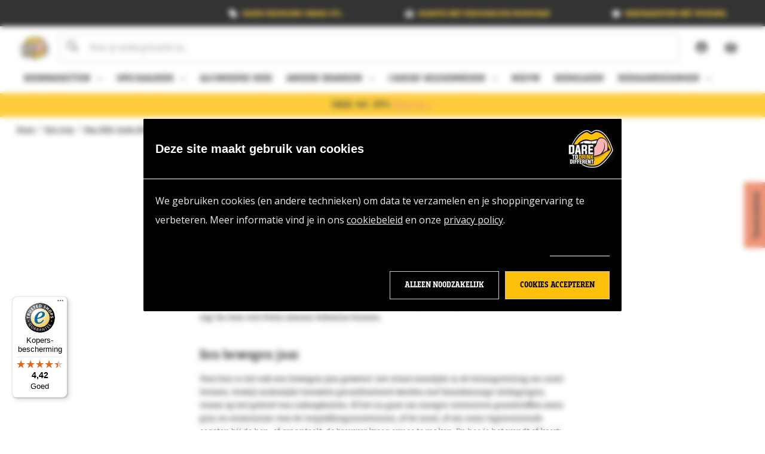

--- FILE ---
content_type: text/html; charset=UTF-8
request_url: https://daretodrinkdifferent.nl/blog/dag-2022-hallo-2023/
body_size: 31154
content:
<!DOCTYPE html>
<html class="no-js" lang="nl">
    <head>
        <title>Dag 2022, hallo 2023! - Dare to Drink Different</title>
        <link rel="dns-prefetch preconnect" href="https://cdn11.bigcommerce.com/s-54jmfzthvf" crossorigin>
        <meta property="og:title" content="Dag 2022, hallo 2023!" /><meta property="og:url" content="https://daretodrinkdifferent.nl/blog/dag-2022-hallo-2023/" /><meta property="og:type" content="article" /><meta property="og:site_name" content="Dare to Drink Different" /><meta name="keywords" content="speciaalbier, bier bestellen, speciaalbier bestellen, DareToDrinkDifferent, dtdd, Bier&amp;cO, horeca wisselprogramma, wisselprogramma, speciaalbieren, bier webshop"><meta name="description" content="Het was me het jaartje wel zeg… Ben je al bijna vergeten dat we 2022
nog in een lockdown begonnen, met de cafés en restaurants gesloten? Eind
januari veranderde dat, en langzaam opende de maatschappij zich weer. Optimisme
vierde hoogtij: het ergste hebben we achter de rug! En toen viel Putin zomaar
Oekraïne binnen.Een bewogen jaarVoor bier is het ook een bewogen jaar geweest: het stond enerzijds
in de belangstelling als nooit tevoren, terwijl anderzijds brouwers
geconfronteerd&amp;amp;nbsp;werden&amp;amp;nbsp;met krankzinnige uitdagingen, vooral op het gebied van
inkoopkosten.  Of het nu gaat om energie-intensieve
grondstoffen zoals glas en aluminium voor de verpakkingsmaterialen, of de mout,
of om soms tegenvallende oogsten bij de hop- of graanteelt, de brouwer kreeg
ermee te maken. En hoe je het wendt of keert: bier is een stuk duurder
geworden, maar blijft een betaalbare luxe waarvan het geweldig genieten is. En
doordat er nog steeds brouwerijen bijkomen, die telkens weer verrassende nieuwe
bieren maken, blijft er steeds weer wat nieuws te ontdekken. Dare to Drink
Different is nog nooit zo gemakkelijk geweest!Trends en ontwikkelingenWat viel het meeste op in 2022, naast de eerder genoemde
kommer en kwel? En wat denken we dat 2023 brengen gaat? Nou: wat zeker opviel
is dat de trend rondom alcoholvrij en alcoholarm bier blijft groeien. Dat geeft aan dat
liefhebbers houden van de smaak en het mondgevoel dat bier geeft, maar niet
altijd alcohol hoeven te drinken.  Natuurlijk biedt Dare to Drink Different daar&amp;amp;nbsp;een pakket voor aan met speciaal geselecteerde alcoholvrije en alcoholarme
bieren!&amp;amp;nbsp;Een ander hoogtepunt op dit gebied was natuurlijk de introductie van
’s werelds eerste alcoholvrije trappistenbier: La Trappe Nilis. Nee, ook smakelijk genieten van alcoholvrij bier is nog nooit
zo gemakkelijk geweest.De interesse van bierliefhebbers voor bieren die op
toonaangevende wedstrijden een medaille hebben gepakt is ook enorm toegenomen.
Meer en meer ziet de consument de waarde van dergelijke prijzen: een
professionele, onafhankelijke, en deskundige jury geeft ermee aan dat een
bepaald bier echt een topper in zijn soort is. En, daarmee dus het proberen
meer dan waard. Voor Dare to Drink Different reden om er een speciaal
proefpakket voor op de tuigen: het
Prestigieuze &amp;amp; prijswinnend bierpakket!De trend dat bieren met een duidelijk hopsignatuur populair
zijn, zet ook onverminderd voort. Het blijft apart te bedenken dat het nog maar
vijftien jaar geleden is dat Nederland er voor het eerst kennis mee maakte. Nu is er
vrijwel geen brouwerij meer die niet een of meerdere varianten van de India Pale
Ale voert, en consumenten buitelen over elkaar heen om de nieuwste en meest
verse exemplaren te bemachtigen.&amp;amp;nbsp;Een uitgebreide selectie Iepaa’s, zoals ze ook
liefkozend genoemd worden, vind je natuurlijk ook bij jouw favoriete bierwebshop!Smakelijk uiteinde en een heerlijk nieuwjaarOngetwijfeld zal 2023 ons weer de nodige verrassingen
brengen, zowel positief als negatief. Maar ja: zo is het leven, nietwaar! Wij
zullen in elk geval het nieuwe jaar toedrinken met een passend bier: Avec
les Bons Voeux (‘Met de beste wensen’) van Brasserie Dupont is daarvoor absoluut het
meest aangewezen bier.&amp;amp;nbsp;Namens ons allemaal: blijf gezond, blijf genieten en
Dare to Drink Different.&amp;amp;nbsp;Het is nog nooit zo gemakkelijk geweest!"><link rel='canonical' href='https://daretodrinkdifferent.nl/blog/dag-2022-hallo-2023/' /><meta name='platform' content='bigcommerce.stencil' /><meta property="og:description" content="Het was me het jaartje wel zeg… Ben je al bijna vergeten dat we 2022
nog in een lockdown begonnen, met de cafés en restaurants gesloten? Eind
januari veranderde dat, en langzaam opende de maatschappij zich weer. Optimisme
vierde hoogtij: het ergste hebben we achter de rug! En toen viel Putin zomaar
Oekraïne binnen.Een bewogen jaarVoor bier is het ook een bewogen jaar geweest: het stond enerzijds
in de belangstelling als nooit tevoren, terwijl anderzijds brouwers
geconfronteerd&amp;nbsp;werden&amp;nbsp;met krankzinnige uitdagingen, vooral op het gebied van
inkoopkosten.  Of het nu gaat om energie-intensieve
grondstoffen zoals glas en aluminium voor de verpakkingsmaterialen, of de mout,
of om soms tegenvallende oogsten bij de hop- of graanteelt, de brouwer kreeg
ermee te maken. En hoe je het wendt of keert: bier is een stuk duurder
geworden, maar blijft een betaalbare luxe waarvan het geweldig genieten is. En
doordat er nog steeds brouwerijen bijkomen, die telkens weer verrassende nieuwe
bieren maken, blijft er steeds weer wat nieuws te ontdekken. Dare to Drink
Different is nog nooit zo gemakkelijk geweest!Trends en ontwikkelingenWat viel het meeste op in 2022, naast de eerder genoemde
kommer en kwel? En wat denken we dat 2023 brengen gaat? Nou: wat zeker opviel
is dat de trend rondom alcoholvrij en alcoholarm bier blijft groeien. Dat geeft aan dat
liefhebbers houden van de smaak en het mondgevoel dat bier geeft, maar niet
altijd alcohol hoeven te drinken.  Natuurlijk biedt Dare to Drink Different daar&amp;nbsp;een pakket voor aan met speciaal geselecteerde alcoholvrije en alcoholarme
bieren!&amp;nbsp;Een ander hoogtepunt op dit gebied was natuurlijk de introductie van
’s werelds eerste alcoholvrije trappistenbier: La Trappe Nilis. Nee, ook smakelijk genieten van alcoholvrij bier is nog nooit
zo gemakkelijk geweest.De interesse van bierliefhebbers voor bieren die op
toonaangevende wedstrijden een medaille hebben gepakt is ook enorm toegenomen.
Meer en meer ziet de consument de waarde van dergelijke prijzen: een
professionele, onafhankelijke, en deskundige jury geeft ermee aan dat een
bepaald bier echt een topper in zijn soort is. En, daarmee dus het proberen
meer dan waard. Voor Dare to Drink Different reden om er een speciaal
proefpakket voor op de tuigen: het
Prestigieuze &amp; prijswinnend bierpakket!De trend dat bieren met een duidelijk hopsignatuur populair
zijn, zet ook onverminderd voort. Het blijft apart te bedenken dat het nog maar
vijftien jaar geleden is dat Nederland er voor het eerst kennis mee maakte. Nu is er
vrijwel geen brouwerij meer die niet een of meerdere varianten van de India Pale
Ale voert, en consumenten buitelen over elkaar heen om de nieuwste en meest
verse exemplaren te bemachtigen.&amp;nbsp;Een uitgebreide selectie Iepaa’s, zoals ze ook
liefkozend genoemd worden, vind je natuurlijk ook bij jouw favoriete bierwebshop!Smakelijk uiteinde en een heerlijk nieuwjaarOngetwijfeld zal 2023 ons weer de nodige verrassingen
brengen, zowel positief als negatief. Maar ja: zo is het leven, nietwaar! Wij
zullen in elk geval het nieuwe jaar toedrinken met een passend bier: Avec
les Bons Voeux (‘Met de beste wensen’) van Brasserie Dupont is daarvoor absoluut het
meest aangewezen bier.&amp;nbsp;Namens ons allemaal: blijf gezond, blijf genieten en
Dare to Drink Different.&amp;nbsp;Het is nog nooit zo gemakkelijk geweest!" />
<meta property="og:image" content="https://cdn11.bigcommerce.com/s-54jmfzthvf/product_images/uploaded_images/happy-new-beers-banner-1170x600.png" />

        
         

        <link href="https://cdn11.bigcommerce.com/s-54jmfzthvf/product_images/DareToDrinkDifferent-32x32-favicon.png?t&#x3D;1643208462" rel="shortcut icon">
        <meta name="viewport" content="width=device-width, initial-scale=1">

        <script>
            document.documentElement.className = document.documentElement.className.replace('no-js', 'js');
        </script>

        <script>
    function browserSupportsAllFeatures() {
        return window.Promise
            && window.fetch
            && window.URL
            && window.URLSearchParams
            && window.WeakMap
            // object-fit support
            && ('objectFit' in document.documentElement.style);
    }

    function loadScript(src) {
        var js = document.createElement('script');
        js.src = src;
        js.onerror = function () {
            console.error('Failed to load polyfill script ' + src);
        };
        document.head.appendChild(js);
    }

    if (!browserSupportsAllFeatures()) {
        loadScript('https://cdn11.bigcommerce.com/s-54jmfzthvf/stencil/5c0b6550-a0fc-013e-29b1-26fa8b06ce8b/e/148b1340-989b-013e-4bc4-329b3c1b61fd/dist/theme-bundle.polyfills.js');
    }
</script>
        <script>window.consentManagerTranslations = `{"locale":"nl","locales":{"consent_manager.data_collection_warning":"nl","consent_manager.accept_all_cookies":"nl","consent_manager.gdpr_settings":"nl","consent_manager.data_collection_preferences":"nl","consent_manager.manage_data_collection_preferences":"nl","consent_manager.use_data_by_cookies":"nl","consent_manager.data_categories_table":"nl","consent_manager.allow":"nl","consent_manager.accept":"nl","consent_manager.deny":"nl","consent_manager.dismiss":"nl","consent_manager.reject_all":"nl","consent_manager.category":"nl","consent_manager.purpose":"nl","consent_manager.functional_category":"nl","consent_manager.functional_purpose":"nl","consent_manager.analytics_category":"nl","consent_manager.analytics_purpose":"nl","consent_manager.targeting_category":"nl","consent_manager.advertising_category":"nl","consent_manager.advertising_purpose":"nl","consent_manager.essential_category":"nl","consent_manager.esential_purpose":"nl","consent_manager.yes":"nl","consent_manager.no":"nl","consent_manager.not_available":"nl","consent_manager.cancel":"nl","consent_manager.save":"nl","consent_manager.back_to_preferences":"nl","consent_manager.close_without_changes":"nl","consent_manager.unsaved_changes":"nl","consent_manager.by_using":"nl","consent_manager.agree_on_data_collection":"nl","consent_manager.change_preferences":"nl","consent_manager.cancel_dialog_title":"nl","consent_manager.privacy_policy":"nl","consent_manager.allow_category_tracking":"nl","consent_manager.disallow_category_tracking":"nl"},"translations":{"consent_manager.data_collection_warning":"Wij gebruiken cookies (en andere soortgelijke technologieën) om gegevens te verzamelen en zo uw winkelervaring te verbeteren.","consent_manager.accept_all_cookies":"Alle cookies aanvaarden","consent_manager.gdpr_settings":"Instellingen","consent_manager.data_collection_preferences":"Voorkeuren voor het verzamelen van gegevens op de website","consent_manager.manage_data_collection_preferences":"Voorkeuren voor het verzamelen van gegevens op de website beheren","consent_manager.use_data_by_cookies":" gebruikt door cookies en JavaScript-bibliotheken verzamelde gegevens om uw winkelervaring te verbeteren.","consent_manager.data_categories_table":"In de onderstaande tabel wordt per categorie aangegeven hoe wij deze gegevens gebruiken. Om een categorie van gegevensverzameling uit te schakelen, selecteert u 'Nee' en slaat u uw voorkeuren op.","consent_manager.allow":"Toestaan","consent_manager.accept":"accepteren","consent_manager.deny":"Weigeren","consent_manager.dismiss":"Sluiten","consent_manager.reject_all":"Alles afwijzen","consent_manager.category":"Categorie","consent_manager.purpose":"Doel","consent_manager.functional_category":"Functioneel","consent_manager.functional_purpose":"Maken extra functies mogelijk, zoals video's en livechat. Als u deze niet toestaat, werken sommige of al deze functies mogelijk niet correct.","consent_manager.analytics_category":"Analyses","consent_manager.analytics_purpose":"Leveren statistieken over websitegebruik, bijvoorbeeld webanalytics, zodat we deze website steeds kunnen verbeteren.","consent_manager.targeting_category":"Targeting","consent_manager.advertising_category":"Reclame","consent_manager.advertising_purpose":"Worden gebruikt om profielen aan te maken of inhoud te personaliseren om uw winkelervaring te verbeteren.","consent_manager.essential_category":"Essentieel","consent_manager.esential_purpose":"Essentieel voor het functioneren van de site en de gevraagde diensten, maar voeren geen extra of secundaire functies uit.","consent_manager.yes":"Ja","consent_manager.no":"Nee","consent_manager.not_available":"N.v.t.","consent_manager.cancel":"Annuleren","consent_manager.save":"Opslaan","consent_manager.back_to_preferences":"Terug naar Voorkeuren","consent_manager.close_without_changes":"U heeft niet-opgeslagen wijzigingen aan uw voorkeuren voor gegevensverzameling. Weet u zeker dat u wilt afsluiten zonder op te slaan?","consent_manager.unsaved_changes":"U heeft niet-opgeslagen wijzigingen","consent_manager.by_using":"Door onze website te gebruiken, gaat u akkoord met onze","consent_manager.agree_on_data_collection":"Door onze website te gebruiken, gaat u akkoord met het verzamelen van gegevens zoals beschreven in ons ","consent_manager.change_preferences":"U kunt uw voorkeuren op elk moment wijzigen","consent_manager.cancel_dialog_title":"Weet u zeker dat u uw instellingen wilt annuleren?","consent_manager.privacy_policy":"Privacybeleid","consent_manager.allow_category_tracking":"Tracking van [CATEGORY_NAME] toestaan","consent_manager.disallow_category_tracking":"Tracking van [CATEGORY_NAME] weigeren"}}`;</script>

        <script>
            window.lazySizesConfig = window.lazySizesConfig || {};
            window.lazySizesConfig.loadMode = 1;
        </script>
        <script async src="https://cdn11.bigcommerce.com/s-54jmfzthvf/stencil/5c0b6550-a0fc-013e-29b1-26fa8b06ce8b/e/148b1340-989b-013e-4bc4-329b3c1b61fd/dist/theme-bundle.head_async.js"></script>
        
        
        
        <script async src="https://cdn11.bigcommerce.com/s-54jmfzthvf/stencil/5c0b6550-a0fc-013e-29b1-26fa8b06ce8b/e/148b1340-989b-013e-4bc4-329b3c1b61fd/dist/theme-bundle.font.js"></script>
        


        <link data-stencil-stylesheet href="https://cdn11.bigcommerce.com/s-54jmfzthvf/stencil/5c0b6550-a0fc-013e-29b1-26fa8b06ce8b/e/148b1340-989b-013e-4bc4-329b3c1b61fd/css/theme-27955b70-dd9c-013e-5359-2ee04af7e7ae.css" rel="stylesheet">
        <link rel="stylesheet" href="https://cdn11.bigcommerce.com/s-54jmfzthvf/stencil/5c0b6550-a0fc-013e-29b1-26fa8b06ce8b/e/148b1340-989b-013e-4bc4-329b3c1b61fd/dist/tailwind.css">

            <link rel="preload" href="https://cdn11.bigcommerce.com/s-54jmfzthvf/stencil/5c0b6550-a0fc-013e-29b1-26fa8b06ce8b/e/148b1340-989b-013e-4bc4-329b3c1b61fd/fonts/BreakersSlab-Black.woff" as="font" type="font/woff" crossorigin />
            <link rel="preload" href="https://cdn11.bigcommerce.com/s-54jmfzthvf/stencil/5c0b6550-a0fc-013e-29b1-26fa8b06ce8b/e/148b1340-989b-013e-4bc4-329b3c1b61fd/fonts/BreakersSlab-Bold.woff" as="font" type="font/woff" crossorigin />
            <link rel="preload" href="https://cdn11.bigcommerce.com/s-54jmfzthvf/stencil/5c0b6550-a0fc-013e-29b1-26fa8b06ce8b/e/148b1340-989b-013e-4bc4-329b3c1b61fd/fonts/BreakersSlab-Light.woff" as="font" type="font/woff" crossorigin />
            <link rel="preload" href="https://cdn11.bigcommerce.com/s-54jmfzthvf/stencil/5c0b6550-a0fc-013e-29b1-26fa8b06ce8b/e/148b1340-989b-013e-4bc4-329b3c1b61fd/fonts/BreakersSlab-Regular.woff" as="font" type="font/woff" crossorigin />
            <link rel="preload" href="https://cdn11.bigcommerce.com/s-54jmfzthvf/stencil/5c0b6550-a0fc-013e-29b1-26fa8b06ce8b/e/148b1340-989b-013e-4bc4-329b3c1b61fd/fonts/BreakersSlab-Thin.woff" as="font" type="font/woff" crossorigin />
            <link rel="preload" href="https://cdn11.bigcommerce.com/s-54jmfzthvf/stencil/5c0b6550-a0fc-013e-29b1-26fa8b06ce8b/e/148b1340-989b-013e-4bc4-329b3c1b61fd/fonts/BreakersSlab-Ultra.woff" as="font" type="font/woff" crossorigin />
        

        <!-- Start Tracking Code for analytics_siteverification -->

<meta name="google-site-verification" content="QyrJKM9LB3sMJq_gC8UFaIQtTePO9QAGU06Kk9Auxhg" />
<meta name="google-site-verification" content="vedQwZf42I7pjM8pKDySYR-Jsf9hSoD6kH0Kzcqu-fo" />

<!-- End Tracking Code for analytics_siteverification -->

<!-- Start Tracking Code for analytics_visualwebsiteoptimizer -->

<script type = "text/javascript" >
window._vis_opt_queue = window._vis_opt_queue || [];
window._vis_opt_queue.push(function() {
_vis_opt_revenue_conversion(%%ORDER_AMOUNT%%);
});
window.VWO = window.VWO || [];
window.VWO.push(['track.revenueConversion', %%ORDER_AMOUNT%%]);
</script>

<!-- End Tracking Code for analytics_visualwebsiteoptimizer -->


<script type="text/javascript" src="https://checkout-sdk.bigcommerce.com/v1/loader.js" defer ></script>
<script type="text/javascript">
var BCData = {};
</script>
<script src='https://daretodrinkdifferent.nl/content/magiczoomplus/magiczoomplus.stencil.js'  ></script><script src='https://widget.thuiswinkel.org/script.js?id=NjgzMi0x' async  ></script><script src='https://widget.thuiswinkel.org/script.js?id=NjgzMi0y' async  ></script><script src='https://searchserverapi1.com/widgets/bigcommerce/init.js?api_key=3E8g2F0U2i' async  ></script><script src='https://big-product-labels.zend-apps.com/script/464/product-labels-45680.js'   ></script><script>
window.dataLayer = window.dataLayer || [];
function gtag() { dataLayer.push(arguments); }    
</script>

<!-- Google Tag Manager -->
<script>(function(w,d,s,l,i){w[l]=w[l]||[];w[l].push({'gtm.start':
new Date().getTime(),event:'gtm.js'});var f=d.getElementsByTagName(s)[0],
j=d.createElement(s),dl=l!='dataLayer'?'&l='+l:'';j.async=true;j.src=
'https://www.googletagmanager.com/gtm.js?id='+i+dl;f.parentNode.insertBefore(j,f);
})(window,document,'script','dataLayer','GTM-TDNWXS2');</script>
<!-- End Google Tag Manager --><script>
    (function(){
        var cookieConsent = document.cookie.indexOf('bc_consent') >= 0;
        
        if (!cookieConsent) {
            var css = '.yotpo-widget-referred-friend.yotpo-widget-override-css{display:none;}',
            head = document.head || document.getElementsByTagName('head')[0],
            style = document.createElement('style');

            style.type = 'text/css';
            style.appendChild(document.createTextNode(css));

            head.appendChild(style);
        }
    })();
</script><script>
(function(){
    if (window.location.pathname.indexOf('cart.php') == 1){
       console.log("in cart");
       var cartScript = document.createElement("script");
        cartScript.src = "https://storage.googleapis.com/dtdd_tastetest/handle_test_results.js";
        cartScript.onload = function () {
            console.log("cartscript geladen");
        };

        document.documentElement.firstChild.appendChild(cartScript);
    }
    if (window.location.pathname.indexOf('scover smaaktest') == 1){
       console.log("smaaktest pagina");
       var smaakCSS = document.createElement('style'),
           head = document.head || document.getElementsByTagName('head')[0];
        smaakCSS.innerHTML = "header,footer{display:none;}";
        head.appendChild(smaakCSS);
    }
})();
</script><script>
window.rumv = window.rumv || function() { (window.rumv.q = window.rumv.q || []).push(arguments) };
(function(rum, vi,si,on) {
    var s = JSON.parse( sessionStorage.getItem('rumv') || '{"pageviews":0}' ); s.pageviews++;
    if ( s.urls && s.regex && ( s.page = eval('('+s.regex+')')( s.urls, on.pathname ) ) && !s.page.type ) {
            return sessionStorage.setItem('rumv', JSON.stringify( s ) );
        }
    
    vi.rumv.storage = s;
    var head = si.querySelector('head'), js = si.createElement('script');
    js.src = 'https://d5yoctgpv4cpx.cloudfront.net/'+rum+'/v4-'+on.hostname+'.js';
    head.appendChild(js);
})( 'RUM-417540AAF4', window, document, location, 'daretodrinkdifferent.nl' );
</script><script>
  window.__dnz__ = {
    name: "dnz",
    settings: {
      langJson: {"locale":"nl","locales":{},"translations":{}},
      freeShippingThresholdStaff: 30,
      customerGroupIdStaff: 1,
      freeShippingThreshold: 75,
      customShippingCosts: 6.95,
      api: {
        postcode_api: "https://shared-prod-postalcodeapi.dnzhosting.nl/v1/address",
        postcode_api_key: "bbad7dc1-a626-4824-a4dc-07f2b165cf08",
        newsletter_label: "DtDd",
        customer_api_guid: "https://royalswinkels.app.n8n.cloud/webhook/a1a7c4f1-8df1-4596-b12f-b32e2aeb897d",
        storefront_api: "https://swinkels-prod-storefrontapi.azurewebsites.net/DTDD/DTDD"
      },
      any_id_domain: "https://frames.any-id.nl",
      any_id_mydomain: "https://mijn.any-id.nl",
      any_id_uuid: "863d6a76-a591-4531-9e50-9609c64678c5",
      age_guard_logo: "https://cdn11.bigcommerce.com/s-54jmfzthvf/images/stencil/800x450/dtdd_tong_lippen_rgb_1638789853__82437.original.png",
      your_surprise: {
        partner_id: 401,
        partner_key: 'fa7e68834f8413b5b07ced6c184dee72',
        env: 'prod'
      }
    }
  };
</script><!-- Make sure the domain settings in cookiebot contain the domain of this site to make the banner load in -->
<script>
/*    
	var currURL = window.location.host;
	
	if (currURL !== 'store-54jmfzthvf.mybigcommerce.com') {
    	var script = document.createElement('script');
		script.type = 'text/javascript';
		script.src = 'https://consent.cookiebot.com/uc.js'; 
        script.id = 'Cookiebot';
        script.setAttribute('data-cbid', '23b99803-c25e-484a-9ee7-c2307fc1cfa5');
        script.setAttribute('data-blockingmode', 'manual');

		document.head.appendChild(script);
    }
*/
</script><script>
    function getCookie(name) {
      const value = `; ${document.cookie}`;
      const parts = value.split(`; ${name}=`);
      if (parts.length === 2) return parts.pop().split(';').shift();
    }
    
    async function sha256(str) {
      const encoder = new TextEncoder();
      str = String(str || '');
      const data = encoder.encode(str.trim().toLowerCase()); // Normalize input
      const hashBuffer = await crypto.subtle.digest('SHA-256', data);
      const hashArray = Array.from(new Uint8Array(hashBuffer));
      return hashArray.map(b => b.toString(16).padStart(2, '0')).join('');
    }

    const fbc = getCookie('_fbc');
    const fbp = getCookie('_fbp');
    let customer_id = "";
    
    const client_user_agent = navigator.userAgent;
    const event_source_url = window.location.href;
    const action_source = 'website'; // Static for web events
    
    let hashedEmail, hashedPhone, hashedName, hashedCity, hashedId;
    
    (async () => {
      	const email = "";
    	const phone = "";
    	const name = "";
        const firstname = name.split(' ')[0];
        const lastname = name.split(' ').pop();
    	const city = "";
    	customer_id = "";
        
    	hashedEmail = await sha256(email);
        hashedPhone = await sha256(phone);
        hashedFirstName = await sha256(firstname);
    	hashedLastName = await sha256(lastname);
        hashedCity = await sha256(city);
        hashedId = await sha256(customer_id);
    })();

    function sendEventsToDatalayer() {
      // log to verify that the function is executing
      //console.log('run sendEventsToDatalayer()');

      // if window.dataLayer doesn't exist, make it an empty array
      window.dataLayer = window.dataLayer || [];


      if (!window || typeof window.bodlEvents === 'undefined'
      ) {
        console.log('window.bodlEvents not defined');

        return;
      }

      if (typeof window.bodlEvents.product?.searchPerformed === 'function') {
        window.bodlEvents.product.searchPerformed((payload) => { 
          dataLayer.push({ event: 'search', search_term: payload.search_keyword });
        });
      }

      // if (typeof window.bodlEvents.banner.viewed === 'function') {
      //   window.bodlEvents.banner.viewed((payload) => { console.log('banner.viewed((payload):', JSON.stringify(payload)); });
      // }

      if (typeof window.bodlEvents.product?.pageViewed === 'function') {
        window.bodlEvents.product.pageViewed((payload) => {payload.line_items && pushToDataLayer('view_item', { 
          metauserdata: {
                  em: hashedEmail,
                  ph: hashedPhone,  
                  firstname: hashedFirstName,
                  lastname: hashedLastName,
                  city: hashedCity,
                  externalid: customer_id ?? "null",
                  fbc: fbc,
                  fbp: fbp,
                  client_user_agent: client_user_agent,
                  event_source_url: event_source_url,
                  action_source: action_source                                  
             },
            currency: payload.currency,
          value: payload.product_value,
          items: mapItems(payload)
        }); });
      }

      if (typeof window.bodlEvents.product?.categoryViewed === 'function') {
        window.bodlEvents.product.categoryViewed((payload) => {payload.line_items && pushToDataLayer('view_item_list', { 
          metauserdata: {
                  em: hashedEmail,
                  ph: hashedPhone,  
                  firstname: hashedFirstName,
                  lastname: hashedLastName,
                  city: hashedCity,
                  externalid: customer_id ?? "null",
                  fbc: fbc,
                  fbp: fbp,
                  client_user_agent: client_user_agent,
                  event_source_url: event_source_url,
                  action_source: action_source                                  
             },
            item_list_id: "category_products",
          item_list_name: "Category products",
          items: mapItems(payload)
        }); });
      }

      if (typeof window.bodlEvents.cart?.addItem === 'function') {
        window.bodlEvents.cart.addItem((payload) => {payload.line_items && pushToDataLayer('add_to_cart', { 
          metauserdata: {
                  em: hashedEmail,
                  ph: hashedPhone,  
                  firstname: hashedFirstName,
                  lastname: hashedLastName,
                  city: hashedCity,
                  externalid: customer_id ?? "null",
                  fbc: fbc,
                  fbp: fbp,
                  client_user_agent: client_user_agent,
                  event_source_url: event_source_url,
                  action_source: action_source                                  
             },
            currency: payload.currency,
          value: payload.product_value,
          items: mapItems(payload)
        }); });
      }

      if (typeof window.bodlEvents.cart?.viewed === 'function') {
        window.bodlEvents.cart.viewed((payload) => {payload.line_items && pushToDataLayer('view_cart', { 
          metauserdata: {
                  em: hashedEmail,
                  ph: hashedPhone,  
                  firstname: hashedFirstName,
                  lastname: hashedLastName,
                  city: hashedCity,
                  externalid: customer_id ?? "null",
                  fbc: fbc,
                  fbp: fbp,
                  client_user_agent: client_user_agent,
                  event_source_url: event_source_url,
                  action_source: action_source                                  
             },
            currency: payload.currency,
          value: payload.cart_value,
          items: mapItems(payload)
        }); });
      }
      
      if (typeof window.bodlEvents.cart?.removeItem === 'function') {
        window.bodlEvents.cart.removeItem((payload) => {payload.line_items && pushToDataLayer('remove_from_cart', { 
          metauserdata: {
                  em: hashedEmail,
                  ph: hashedPhone,  
                  firstname: hashedFirstName,
                  lastname: hashedLastName,
                  city: hashedCity,
                  externalid: customer_id ?? "null",
                  fbc: fbc,
                  fbp: fbp,
                  client_user_agent: client_user_agent,
                  event_source_url: event_source_url,
                  action_source: action_source                                  
             },
            currency: payload.currency,
          value: payload.product_value,
          items: mapItems(payload)
        }); });
      }


      const relatedSections = document.querySelectorAll('section[data-list-name="Related Products"]');
      relatedSections.forEach((relatedSection, relatedSectionIndex) => {
        const articlesData = relatedSection.querySelectorAll("article");
        const products = [...articlesData].map((article, productIndex) => {
          const dataset = article.dataset;
          const optional_props = {};
          dataset.productCategory.split(",").forEach((category, categoryIndex) => {
            const categoryPropertyName = categoryIndex === 0 ? 'item_category' : `item_category${categoryIndex + 1}`;
            optional_props[categoryPropertyName] = category.trim();
          });
          if (dataset.productBrand) optional_props.item_brand = dataset.productBrand.trim();
  
          return {
            item_id: dataset.entityId.trim(),
            item_name: dataset.name.trim(),
            index: dataset.position.trim(),
            price: dataset.productPrice.trim(),
            ...optional_props
          }
        });
        pushToDataLayer('view_item_list', { item_list_id: "related_products", item_list_name: "Related products", items: products });
      });
  
    }

    function mapItems(payload) {
      return payload.line_items.map((lineitem, index) => {
        const optional_props = {};
        lineitem.category_names && lineitem.category_names.forEach((category, index) => {
          index === 0
            ? (optional_props['item_category'] = category)
            : (optional_props[`item_category${index + 1}`] = category);
        });
        if (lineitem.brand_name) optional_props.item_brand = lineitem.brand_name;
        if (lineitem.variant_id) optional_props.item_variant = lineitem.variant_id?.toString();
        if (lineitem.quantity) optional_props.quantity = lineitem.quantity;
		
        return {
          item_id: lineitem.product_id,
          item_name: lineitem.product_name,
          discount: lineitem.discount ?? 0,
          index: index,
          price: lineitem.purchase_price,
          ...optional_props
        }
      });
    }

    function pushToDataLayer(eventCode, payload) {
      dataLayer.push({ ecommerce: null }); // Clear the previous ecommerce object.
      dataLayer.push({ event: eventCode, ecommerce: payload });
    }

    function pushWithInfoToDataLayer(eventCode, infoPayload, ecommercePayload) {
      dataLayer.push({ ecommerce: null }); // Clear the previous ecommerce object.
      dataLayer.push({ event: eventCode, info: infoPayload, ecommerce: ecommercePayload });
    }

    // when the page window loads, run the bodlEventsToDatalayer function
    window.addEventListener('load', sendEventsToDatalayer, false);
</script><script>
(function(){
    var css = `[data-edit-account-form] #FormField_1, 
                [data-edit-account-form] #FormField_2, 
                [data-edit-account-form] #FormField_3, 
                [data-edit-account-form] #FormField_24,
				.navBar--account .navBar-section .navBar-item:nth-child(5),
				#navPages-account .navPage-subMenu-list .navPage-subMenu-item:nth-child(5),
                .account-body .form-actions {
                   display: none;
                }`,
    head = document.head || document.getElementsByTagName('head')[0],
    style = document.createElement('style');
    
    style.type = 'text/css';
    style.appendChild(document.createTextNode(css));

    head.appendChild(style);
})();
</script><script type="text/javascript">
(function(d,t) {
var s=d.getElementsByTagName(t)[0], js=d.createElement(t); js.async=1;
js.src='https://app.youshouldask.ai/chat/js/55MGeC/rZnboz';
s.parentNode.insertBefore(js,s);
})(document,'script');
</script>
<script language="JavaScript">
  const style = document.createElement("style");
style.innerHTML = `
.cart-content-totals.out-of-view { position: static !important; }
`;
document.head.appendChild(style);
</script> 
<script src="https://cdn.noibu.com/collect-core.js"></script><script>
window.addEventListener('load', () => {

  const fetchCartData = async () => {
    const options = {
      method: "GET",
      headers: {
        Accept: "application/json",
        "Content-Type": "application/json",
      },
    };

    try {
      const response = await fetch(
        `${window.location.origin}/api/storefront/carts`,
        options
      );

      if (!response.ok) {
        console.error(
          `HTTP Error: ${response.status} - ${response.statusText}`
        );
        return undefined;
      }

      const data = await response.json();
      return data[0]; // Return the first cart if it exists, otherwise undefined
    } catch (error) {
      console.error("Fetch error:", error);
      return undefined;
    }
  };

  const fetchCheckout = async (checkoutId) => {
    const options = {
      method: "GET",
      headers: {
        Accept: "application/json",
        "Content-Type": "application/json",
      },
    };

    try {
      const url = `${window.location.origin}/api/storefront/checkouts/${checkoutId}`;
      const response = await fetch(url, options);

      if (!response.ok) {
        console.error(
          `HTTP Error: ${response.status} - ${response.statusText}`
        );
        return undefined;
      }

      const data = await response.json();
      return data;
    } catch (error) {
      console.error("Fetch error:", error);
      return undefined;
    }
  };

  const addCustomAttribute = (key, value) => {
    if (window.NOIBUJS) {
      window.NOIBUJS.addCustomAttribute(key, value);
    } else {
      window.addEventListener('noibuSDKReady', () => {
        window.NOIBUJS.addCustomAttribute(key, value);
      });
    }
  };

  if (typeof window.bodlEvents?.cart?.on === "function") {
    window.bodlEvents.cart.viewed(async (payload) => {

      const cartData = await fetchCartData();

      if (cartData) {
        sessionStorage.setItem("cartId", cartData?.id);
        addCustomAttribute("cartId", cartData?.id);
      }
    });
  }

  if (typeof window.bodlEvents.checkout.checkoutBegin === "function") {
    window.bodlEvents.checkout.checkoutBegin(async (payload) => {

      const cartId = sessionStorage.getItem("cartId");

      if (cartId) {
        addCustomAttribute("checkoutId", cartId);
      }
    });
  }

  if (typeof window.bodlEvents.checkout.orderPurchased === "function") {
    window.bodlEvents.checkout.orderPurchased((payload) => {
      addCustomAttribute("orderId", payload?.order_id?.toString());
    });
  }

  if (window?.bodl?.shopper?.customer_id) {
    addCustomAttribute("customerId", window.bodl.shopper.customer_id);
  }

  if (window?.bodl?.session?.id) {
    addCustomAttribute("sessionId", window.bodl.session.id);
  }
  
}, false)
</script>
    <script>
        async function handleHelpCode() {
            if (window.NOIBUJS?.requestHelpCode) {
                const helpCodeField = document.getElementById("help-code-field");
                if (helpCodeField != null) {
                    const helpCode = await window.NOIBUJS.requestHelpCode(false);
                    helpCodeField.innerText = helpCode;
                }
            }
        }

        if (window?.NOIBUJS) {
            handleHelpCode();
        } else {
            window.addEventListener('noibuSDKReady', handleHelpCode);
        }
    </script>

    <script>
        async function handleButtonHelpCode() {
            const button = document.getElementById("request-help-code");
            const label = document.getElementById("help-code-result");

            if (button != null && label != null) {
                button.addEventListener("click", async () => {
                    if (window.NOIBUJS?.requestHelpCode) {
                        const helpCode = await window.NOIBUJS.requestHelpCode(false);
                        label.innerText = helpCode;
                    }
                });
            }
        }

        if (window?.NOIBUJS) {
            handleButtonHelpCode();
        } else {
            window.addEventListener("noibuSDKReady", handleButtonHelpCode);
        }
    </script>
<script>
    document.addEventListener("DOMContentLoaded", function() {
        var addToCartButton = document.getElementById("form-action-addToCart");
        if (addToCartButton) {
            addToCartButton.value = "+ In Winkelmand";
        }
    });
</script>
<script>
    $(document).ready(function () {
  // Wait until Slick is initialized
  $('.productCarousel').on('init', function(event, slick) {
    // Go to slide with index 4
    slick.slickGoTo(4);
  });

  // If Slick is already initialized, jump directly to slide 4
  if ($('.productCarousel').hasClass('slick-initialized')) {
    $('.productCarousel').slick('slickGoTo', 4);
  }
    });</script><script type="text/javascript">
    (function(c,l,a,r,i,t,y){
        c[a]=c[a]||function(){(c[a].q=c[a].q||[]).push(arguments)};
        t=l.createElement(r);t.async=1;t.src="https://www.clarity.ms/tag/"+i;
        y=l.getElementsByTagName(r)[0];y.parentNode.insertBefore(t,y);
    })(window, document, "clarity", "script", "sbphueppi5");
</script><!-- Begin eTrusted bootstrap tag -->
<script src="https://integrations.etrusted.com/applications/widget.js/v2" defer async></script>
<!-- End eTrusted bootstrap tag --><script src="https://js.chargebee.com/v2/chargebee.js" data-cb-site="swinkels-test" ></script><script src="https://cdn-widgetsrepository.yotpo.com/v1/loader/Hm5fNrj7htc1m2t_XbY8wQ" async></script>
 <script data-cfasync="false" src="https://microapps.bigcommerce.com/bodl-events/1.9.4/index.js" integrity="sha256-Y0tDj1qsyiKBRibKllwV0ZJ1aFlGYaHHGl/oUFoXJ7Y=" nonce="" crossorigin="anonymous"></script>
 <script data-cfasync="false" nonce="">

 (function() {
    function decodeBase64(base64) {
       const text = atob(base64);
       const length = text.length;
       const bytes = new Uint8Array(length);
       for (let i = 0; i < length; i++) {
          bytes[i] = text.charCodeAt(i);
       }
       const decoder = new TextDecoder();
       return decoder.decode(bytes);
    }
    window.bodl = JSON.parse(decodeBase64("[base64]"));
 })()

 </script>

<script nonce="">
(function () {
    var xmlHttp = new XMLHttpRequest();

    xmlHttp.open('POST', 'https://bes.gcp.data.bigcommerce.com/nobot');
    xmlHttp.setRequestHeader('Content-Type', 'application/json');
    xmlHttp.send('{"store_id":"1001862295","timezone_offset":"1.0","timestamp":"2026-01-27T10:53:01.13264900Z","visit_id":"bd0b3c21-2592-4e32-97d5-2c022abfb23a","channel_id":1}');
})();
</script>

        
    </head>
    <body class="page-type_blog_post">
        <svg data-src="https://cdn11.bigcommerce.com/s-54jmfzthvf/stencil/5c0b6550-a0fc-013e-29b1-26fa8b06ce8b/e/148b1340-989b-013e-4bc4-329b3c1b61fd/img/icon-sprite.svg" class="icons-svg-sprite"></svg>

        <a href="#main-content" class="skip-to-main-link">Overslaan en naar hoofdinhoud gaan</a>
<div class="header-above">
    <div data-content-region="above_header--global"><div data-layout-id="1bab19c3-22a3-456b-907c-37139ce7b8fe">       <div data-sub-layout-container="5fdc08eb-7beb-45de-b480-364428fc7b90" data-layout-name="Layout">
    <style data-container-styling="5fdc08eb-7beb-45de-b480-364428fc7b90">
        [data-sub-layout-container="5fdc08eb-7beb-45de-b480-364428fc7b90"] {
            box-sizing: border-box;
            display: flex;
            flex-wrap: wrap;
            z-index: 0;
            position: relative;
            height: ;
            padding-top: 0px;
            padding-right: 0px;
            padding-bottom: 0px;
            padding-left: 0px;
            margin-top: 0px;
            margin-right: 0px;
            margin-bottom: 0px;
            margin-left: 0px;
            border-width: 0px;
            border-style: solid;
            border-color: #333333;
        }

        [data-sub-layout-container="5fdc08eb-7beb-45de-b480-364428fc7b90"]:after {
            display: block;
            position: absolute;
            top: 0;
            left: 0;
            bottom: 0;
            right: 0;
            background-size: cover;
            z-index: auto;
        }
    </style>

    <div data-sub-layout="22da2cdd-deed-46a2-a383-4fd8c230cd97">
        <style data-column-styling="22da2cdd-deed-46a2-a383-4fd8c230cd97">
            [data-sub-layout="22da2cdd-deed-46a2-a383-4fd8c230cd97"] {
                display: flex;
                flex-direction: column;
                box-sizing: border-box;
                flex-basis: 100%;
                max-width: 100%;
                z-index: 0;
                position: relative;
                height: ;
                padding-top: 0px;
                padding-right: 10.5px;
                padding-bottom: 0px;
                padding-left: 10.5px;
                margin-top: 0px;
                margin-right: 0px;
                margin-bottom: 0px;
                margin-left: 0px;
                border-width: 0px;
                border-style: solid;
                border-color: #333333;
                justify-content: center;
            }
            [data-sub-layout="22da2cdd-deed-46a2-a383-4fd8c230cd97"]:after {
                display: block;
                position: absolute;
                top: 0;
                left: 0;
                bottom: 0;
                right: 0;
                background-size: cover;
                z-index: auto;
            }
            @media only screen and (max-width: 700px) {
                [data-sub-layout="22da2cdd-deed-46a2-a383-4fd8c230cd97"] {
                    flex-basis: 100%;
                    max-width: 100%;
                }
            }
        </style>
        <div data-widget-id="ff9305df-ec5b-45a2-a139-c39d96257fe8" data-placement-id="5799108c-4c40-4e67-9be5-7cc5c0011fd1" data-placement-status="ACTIVE"><div class="scrolling-usps-widget tw-text-sm tw-bg-uspBackground tw-py-3 tw-max-h-[44px]" data-scrolling-usps="ff9305df-ec5b-45a2-a139-c39d96257fe8">
  <ul class="tw-m-0 tw-p-0 tw-list-none tw-flex tw-justify-evenly tw-gap-4 tw-text-base">
      <li class="usp usp-1 tw-text-[13px] tw-flex tw-items-center tw-justify-center tw-font-bold tw-text-uspText tw-overflow-hidden tw-text-ellipsis tw-max-w-full tw-whitespace-nowrap">
          <i class="tw-w-3.5 tw-h3.5 tw-mr-2 tw-leading-3">
            <svg class="tw-w-3.5 tw-h-3.5 tw-fill-uspIcon"><use href="#icon-usp-4"></use></svg>
          </i>
        OP WERKDAGEN VOOR 21U BESTELD, ZELFDE DAG VERZONDEN
      </li>
      <li class="usp usp-1 tw-text-[13px] tw-flex tw-items-center tw-justify-center tw-font-bold tw-text-uspText tw-overflow-hidden tw-text-ellipsis tw-max-w-full tw-whitespace-nowrap">
        <!-- Begin eTrusted bootstrap tag -->
<script src="https://integrations.etrusted.com/applications/widget.js/v2" defer="" async=""></script>
<!-- End eTrusted bootstrap tag -->
<div style="
  position: relative;
  height: 24px;
  width: 156px;
">
  <!-- Begin eTrusted widget tag -->
  <etrusted-widget data-etrusted-widget-id="wdg-b06e8c1b-f2e5-411c-b596-53926232b106" style="
      position: absolute;
      top: 50%;
      left: 50%;
      transform: translate(-50%, -50%);
    "></etrusted-widget>
  <!-- End eTrusted widget tag -->
</div>
      </li>
      <li class="usp usp-1 tw-text-[13px] tw-flex tw-items-center tw-justify-center tw-font-bold tw-text-uspText tw-overflow-hidden tw-text-ellipsis tw-max-w-full tw-whitespace-nowrap">
          <i class="tw-w-3.5 tw-h3.5 tw-mr-2 tw-leading-3">
            <svg class="tw-w-3.5 tw-h-3.5 tw-fill-uspIcon"><use href="#icon-usp-5"></use></svg>
          </i>
        <p style="margin-bottom: 0;" data-dynamic-shipping-message="default">GRATIS BEZORGING VANAF €75,-</p>

<!-- This will replace the message above if there is a custom FREE_SHIPPING_THRESHOLD set -->
<p style="display: none;" data-dynamic-shipping-message="template">GRATIS BEZORGING VANAF €[[FREE_SHIPPING_THRESHOLD]],-</p>
      </li>
      <li class="usp usp-1 tw-text-[13px] tw-flex tw-items-center tw-justify-center tw-font-bold tw-text-uspText tw-overflow-hidden tw-text-ellipsis tw-max-w-full tw-whitespace-nowrap">
          <i class="tw-w-3.5 tw-h3.5 tw-mr-2 tw-leading-3">
            <svg class="tw-w-3.5 tw-h-3.5 tw-fill-uspIcon"><use href="#icon-usp-2"></use></svg>
          </i>
        KAARTJE MET PERSOONLIJKE BOODSCHAP
      </li>
      <li class="usp usp-1 tw-text-[13px] tw-flex tw-items-center tw-justify-center tw-font-bold tw-text-uspText tw-overflow-hidden tw-text-ellipsis tw-max-w-full tw-whitespace-nowrap">
          <i class="tw-w-3.5 tw-h3.5 tw-mr-2 tw-leading-3">
            <svg class="tw-w-3.5 tw-h-3.5 tw-fill-uspIcon"><use href="#icon-usp-3"></use></svg>
          </i>
        BIERPAKKETTEN MÉT VOORDEEL
      </li>
      <li class="usp usp-1 tw-text-[13px] tw-flex tw-items-center tw-justify-center tw-font-bold tw-text-uspText tw-overflow-hidden tw-text-ellipsis tw-max-w-full tw-whitespace-nowrap">
          <i class="tw-w-3.5 tw-h3.5 tw-mr-2 tw-leading-3">
            <svg class="tw-w-3.5 tw-h-3.5 tw-fill-uspIcon"><use href="#icon-usp-1"></use></svg>
          </i>
        100% BREUKGARANTIE
      </li>
  </ul>
</div>

<!-- Animation start -->
<!-- Cannot do this animation in tailwind because it takes variables... -->
<style>
  [data-scrolling-usps="ff9305df-ec5b-45a2-a139-c39d96257fe8"] ul {
    width: calc(6/1*100%);
  }

  @media screen and (min-width: 801px) {
    [data-scrolling-usps="ff9305df-ec5b-45a2-a139-c39d96257fe8"] ul {
      width: calc(6/2*100%);
    }
  }

  @media screen and (min-width: 1261px) {
    [data-scrolling-usps="ff9305df-ec5b-45a2-a139-c39d96257fe8"] ul {
      width: calc(6/4*100%);
    }
  }

  [data-scrolling-usps="ff9305df-ec5b-45a2-a139-c39d96257fe8"] ul li {
    width: calc(100% / 6);
  }
</style>


  <script>
    let scrollingUspAnimation;
    
    if (scrollingUspAnimation == undefined) {
      scrollingUspAnimation = {};
    }

    scrollingUspAnimation["ff9305df-ec5b-45a2-a139-c39d96257fe8"] = {
      frames: [
        { transform: 'translateX(0)' },
        { transform: 'translateX(calc(-100% / 6))' }
      ],
      timing: {
        duration: 500,
        iterations: 1,
        easing: 'ease-in-out'
      }
    };
    
    setInterval(function() {
      let scrollingUsps = document.querySelector('[data-scrolling-usps="ff9305df-ec5b-45a2-a139-c39d96257fe8"] ul');
      let firstUsp = scrollingUsps.querySelector('.usp');
      let userPrefersReducesMotion = window.matchMedia(`(prefers-reduced-motion: reduce)`).matches;

      // Skip animation if user prefers reduced motion
      if (userPrefersReducesMotion) {
        scrollingUsps.appendChild(firstUsp);
        return;
      }
      
      let animation = scrollingUsps.animate(
        scrollingUspAnimation["ff9305df-ec5b-45a2-a139-c39d96257fe8"].frames, 
        scrollingUspAnimation["ff9305df-ec5b-45a2-a139-c39d96257fe8"].timing
      );

      // Move first usp to the end of the list after each iteration of animation
      animation.onfinish = function() {
        scrollingUsps.appendChild(firstUsp);
      }
    }, 5 * 1000);
  </script>
<!-- Animation end -->

<!-- Dynamic free shipping threshold start -->
<script>
  let freeShippingThreshold = (function() {
    const settings = window.__dnz__?.settings;

    const staffGroupId = settings?.customerGroupIdStaff;
    const currentGroupId = '';

    if (currentGroupId !== '' && +currentGroupId === staffGroupId) {
      return settings?.freeShippingThresholdStaff;
    }

    return settings?.freeShippingThreshold;
  })() ?? '??';

  let shippingUspSelector = '[data-scrolling-usps="ff9305df-ec5b-45a2-a139-c39d96257fe8"] [data-dynamic-shipping-message="default"]'
  let shippingUsp = document.querySelector(shippingUspSelector);

  let shippingUspTemplateSelector = '[data-scrolling-usps="ff9305df-ec5b-45a2-a139-c39d96257fe8"] [data-dynamic-shipping-message="template"]'
  let shippingUspTemplate = document.querySelector(shippingUspTemplateSelector);

  let placeholderString = '[[FREE_SHIPPING_THRESHOLD]]';

  // Replace placeholder string in 'free shipping' usp
  if (shippingUsp && shippingUspTemplate) {
    shippingUsp.innerHTML = shippingUspTemplate.innerHTML.replace(placeholderString, freeShippingThreshold);
  }
</script>
<!-- Dynamic free shipping threshold end --></div>
    </div>
</div>

</div></div>
</div>
<header class="header" role="banner">
    <a href="#" class="mobileMenu-toggle" data-mobile-menu-toggle="menu">
        <span class="mobileMenu-toggleIcon">Toggle menu</span>
    </a>

    <div class="header-wrapper">
            <div class="header-logo header-logo--left">
                <a href="https://daretodrinkdifferent.nl/" class="header-logo__link" data-header-logo-link>
        <div class="header-logo-image-container">
            <img class="header-logo-image"
                 src="https://cdn11.bigcommerce.com/s-54jmfzthvf/images/stencil/100x70/logo_dtdd_1712128683__59229.original.png"
                 srcset="https://cdn11.bigcommerce.com/s-54jmfzthvf/images/stencil/175x70/logo_dtdd_1712128683__59229.original.png"
                 alt="Dare to Drink Different"
                 title="Dare to Drink Different">
        </div>
</a>
            </div>

        <div class="header--quickSearch" id="quickSearch" data-prevent-quick-search-close>
            <div class="container">
    <form class="form" onsubmit="return false" data-url="/search.php" data-quick-search-form>
        <fieldset class="form-fieldset">
            <div class="form-field">
                <label class="is-srOnly" for="nav-quick-search">Zoeken</label>
                    <span class="icon">
                        <svg>
                            <use xlink:href="#icon-search" />
                        </svg>
                    </span>
                <input class="form-input"
                       data-search-quick
                       name="nav-quick-search"
                       id="nav-quick-search"
                       data-error-message="Zoekveld mag niet leeg zijn."
                       placeholder="Waar ben je naar op zoek?"
                       autocomplete="off"
                >
            </div>
        </fieldset>
    </form>
    <section class="quickSearchResults" data-bind="html: results"></section>
    <p role="status"
       aria-live="polite"
       class="aria-description--hidden"
       data-search-aria-message-predefined-text="producten gevonden voor"
    ></p>
</div>
        </div>

        <nav class="navUser">
        
    <ul class="navUser-section navUser-section--alt">
        <li class="navUser-item">
            <a class="navUser-action navUser-item--compare"
               href="/compare"
               data-compare-nav
               aria-label="Vergelijken"
            >
                Vergelijken <span class="countPill countPill--positive countPill--alt"></span>
            </a>
        </li>
        <li class="navUser-item navUser-item--account">
                <a class="navUser-action"
                   href="/login.php"
                   aria-label="Inloggen"
                >
                    <span class="icon loggedout">
                        <svg>
                            <use xlink:href="#icon-account" />
                        </svg>
                    </span>
                </a>
        </li>
        <li class="navUser-item navUser-item--cart" data-navigation-cart>
            <a class="navUser-action"
                href="/cart.php"
                aria-label="winkelmand met 0 items"
            >
                <span class="icon">
                    <svg>
                        <use xlink:href="#icon-basket" />
                    </svg>
                </span>
                <span class="countPill cart-quantity"></span>
            </a>

            <div class="dropdown-menu" id="cart-preview-dropdown" data-dropdown-content aria-hidden="true"></div>
        </li>
    </ul>
    <div class="dropdown dropdown--quickSearch" id="quickSearch" aria-hidden="true" data-prevent-quick-search-close>
        <div class="container">
    <form class="form" onsubmit="return false" data-url="/search.php" data-quick-search-form>
        <fieldset class="form-fieldset">
            <div class="form-field">
                <label class="is-srOnly" for="nav-quick-search">Zoeken</label>
                <input class="form-input"
                       data-search-quick
                       name="nav-quick-search"
                       id="nav-quick-search"
                       data-error-message="Zoekveld mag niet leeg zijn."
                       placeholder="Waar ben je naar op zoek?"
                       autocomplete="off"
                >
            </div>
        </fieldset>
    </form>
    <section class="quickSearchResults" data-bind="html: results"></section>
    <p role="status"
       aria-live="polite"
       class="aria-description--hidden"
       data-search-aria-message-predefined-text="producten gevonden voor"
    ></p>
</div>
    </div>
</nav>
    </div>
    
    <div data-content-region="header_above_category_menu--global"></div>
    
    <div class="navPages-container" id="menu" data-menu>
        <nav class="navPages">
    <div class="navPages-quickSearch">
        <div class="container">
    <form class="form" onsubmit="return false" data-url="/search.php" data-quick-search-form>
        <fieldset class="form-fieldset">
            <div class="form-field">
                <label class="is-srOnly" for="nav-menu-quick-search">Zoeken</label>
                <input class="form-input"
                       data-search-quick
                       name="nav-menu-quick-search"
                       id="nav-menu-quick-search"
                       data-error-message="Zoekveld mag niet leeg zijn."
                       placeholder="Waar ben je naar op zoek?"
                       autocomplete="off"
                >
            </div>
        </fieldset>
    </form>
    <section class="quickSearchResults" data-bind="html: results"></section>
    <p role="status"
       aria-live="polite"
       class="aria-description--hidden"
       data-search-aria-message-predefined-text="producten gevonden voor"
    ></p>
</div>
    </div>
    <ul class="navPages-list">
            <li class="navPages-item">
                    <a class="navPages-action has-subMenu"
        href="https://daretodrinkdifferent.nl/bierpakketten/"
        data-collapsible="navPages-34"
    >
        Bierpakketten
        <i class="icon navPages-action-moreIcon" aria-hidden="true">
            <svg><use href="#icon-chevron-down" /></svg>
        </i>
    </a>
    <div class="navPage-subMenu" id="navPages-34" aria-hidden="true" tabindex="-1">
        <ul class="navPage-subMenu-list">
            <li class="navPage-subMenu-item navPage-subMenu-item-all">
                <a class="navPage-subMenu-action navPages-action"
                href="https://daretodrinkdifferent.nl/bierpakketten/"
                aria-label="Alle Bierpakketten"
                >
                    Alle Bierpakketten
                </a>
            </li>
                <li class="navPage-subMenu-item">
                        <a class="navPage-subMenu-action navPages-action"
                            href="https://daretodrinkdifferent.nl/bierpakketten/cadeau-bierpakket/"
                            aria-label="Bierpakket cadeau"
                        >
                            Bierpakket cadeau
                        </a>
                </li>
                <li class="navPage-subMenu-item">
                        <a class="navPage-subMenu-action navPages-action"
                            href="https://daretodrinkdifferent.nl/bierpakketten/bierstijlpakketten/"
                            aria-label="Bierstijlpakketten"
                        >
                            Bierstijlpakketten
                        </a>
                </li>
                <li class="navPage-subMenu-item">
                        <a class="navPage-subMenu-action navPages-action"
                            href="https://daretodrinkdifferent.nl/bierpakketten/brouwerijpakketten/"
                            aria-label="Brouwerijpakketten"
                        >
                            Brouwerijpakketten
                        </a>
                </li>
                <li class="navPage-subMenu-item">
                        <a class="navPage-subMenu-action navPages-action"
                            href="https://daretodrinkdifferent.nl/bierpakketten/bierpakketten-met-glas/"
                            aria-label="Bierpakketten met glas"
                        >
                            Bierpakketten met glas
                        </a>
                </li>
        </ul>
    </div>
            </li>
            <li class="navPages-item">
                    <a class="navPages-action has-subMenu"
        href="https://daretodrinkdifferent.nl/speciaalbier/"
        data-collapsible="navPages-23"
    >
        Speciaalbier
        <i class="icon navPages-action-moreIcon" aria-hidden="true">
            <svg><use href="#icon-chevron-down" /></svg>
        </i>
    </a>
    <div class="navPage-subMenu" id="navPages-23" aria-hidden="true" tabindex="-1">
        <ul class="navPage-subMenu-list">
            <li class="navPage-subMenu-item navPage-subMenu-item-all">
                <a class="navPage-subMenu-action navPages-action"
                href="https://daretodrinkdifferent.nl/speciaalbier/"
                aria-label="Alle Speciaalbier"
                >
                    Alle Speciaalbier
                </a>
            </li>
                <li class="navPage-subMenu-item">
                        <a class="navPage-subMenu-action navPages-action has-subMenu"
                        href="https://daretodrinkdifferent.nl/fris-fruitig/"
                        aria-label="Fris &amp; Fruitig"
                        >
                            Fris &amp; Fruitig
                            <span class="collapsible-icon-wrapper"
                                data-collapsible="navPages-68"
                                data-collapsible-disabled-breakpoint="medium"
                                data-collapsible-disabled-state="open"
                                data-collapsible-enabled-state="closed"
                            >
                                <i class="icon navPages-action-moreIcon" aria-hidden="true">
                                    <svg><use href="#icon-chevron-down" /></svg>
                                </i>
                            </span>
                        </a>
                        <ul class="navPage-childList" id="navPages-68">
                            <li class="navPage-childList-item">
                                <a class="navPage-childList-action navPages-action"
                                    href="https://daretodrinkdifferent.nl/cider/"
                                    aria-label="Cider"
                                >
                                    Cider
                                </a>
                            </li>
                            <li class="navPage-childList-item">
                                <a class="navPage-childList-action navPages-action"
                                    href="https://daretodrinkdifferent.nl/mexican-style/"
                                    aria-label="Mexican style"
                                >
                                    Mexican style
                                </a>
                            </li>
                            <li class="navPage-childList-item">
                                <a class="navPage-childList-action navPages-action"
                                    href="https://daretodrinkdifferent.nl/fruitbier/"
                                    aria-label="Fruitbier"
                                >
                                    Fruitbier
                                </a>
                            </li>
                            <li class="navPage-childList-item">
                                <a class="navPage-childList-action navPages-action"
                                    href="https://daretodrinkdifferent.nl/witbier/"
                                    aria-label="Witbier"
                                >
                                    Witbier
                                </a>
                            </li>
                            <li class="navPage-childList-item">
                                <a class="navPage-childList-action navPages-action"
                                    href="https://daretodrinkdifferent.nl/weizen/"
                                    aria-label="Weizen bier"
                                >
                                    Weizen bier
                                </a>
                            </li>
                        </ul>
                </li>
                <li class="navPage-subMenu-item">
                        <a class="navPage-subMenu-action navPages-action has-subMenu"
                        href="https://daretodrinkdifferent.nl/soepel-subtiel/"
                        aria-label="Soepel &amp; Subtiel"
                        >
                            Soepel &amp; Subtiel
                            <span class="collapsible-icon-wrapper"
                                data-collapsible="navPages-70"
                                data-collapsible-disabled-breakpoint="medium"
                                data-collapsible-disabled-state="open"
                                data-collapsible-enabled-state="closed"
                            >
                                <i class="icon navPages-action-moreIcon" aria-hidden="true">
                                    <svg><use href="#icon-chevron-down" /></svg>
                                </i>
                            </span>
                        </a>
                        <ul class="navPage-childList" id="navPages-70">
                            <li class="navPage-childList-item">
                                <a class="navPage-childList-action navPages-action"
                                    href="https://daretodrinkdifferent.nl/lager/"
                                    aria-label="Lager bier"
                                >
                                    Lager bier
                                </a>
                            </li>
                            <li class="navPage-childList-item">
                                <a class="navPage-childList-action navPages-action"
                                    href="https://daretodrinkdifferent.nl/licht-blond/"
                                    aria-label="Licht blond bier"
                                >
                                    Licht blond bier
                                </a>
                            </li>
                            <li class="navPage-childList-item">
                                <a class="navPage-childList-action navPages-action"
                                    href="https://daretodrinkdifferent.nl/pilsner/"
                                    aria-label="Pilsner"
                                >
                                    Pilsner
                                </a>
                            </li>
                            <li class="navPage-childList-item">
                                <a class="navPage-childList-action navPages-action"
                                    href="https://daretodrinkdifferent.nl/session-ipa/"
                                    aria-label="Session IPA"
                                >
                                    Session IPA
                                </a>
                            </li>
                        </ul>
                </li>
                <li class="navPage-subMenu-item">
                        <a class="navPage-subMenu-action navPages-action has-subMenu"
                        href="https://daretodrinkdifferent.nl/blond-krachtig/"
                        aria-label="Blond &amp; Krachtig"
                        >
                            Blond &amp; Krachtig
                            <span class="collapsible-icon-wrapper"
                                data-collapsible="navPages-71"
                                data-collapsible-disabled-breakpoint="medium"
                                data-collapsible-disabled-state="open"
                                data-collapsible-enabled-state="closed"
                            >
                                <i class="icon navPages-action-moreIcon" aria-hidden="true">
                                    <svg><use href="#icon-chevron-down" /></svg>
                                </i>
                            </span>
                        </a>
                        <ul class="navPage-childList" id="navPages-71">
                            <li class="navPage-childList-item">
                                <a class="navPage-childList-action navPages-action"
                                    href="https://daretodrinkdifferent.nl/ipa/"
                                    aria-label="IPA"
                                >
                                    IPA
                                </a>
                            </li>
                            <li class="navPage-childList-item">
                                <a class="navPage-childList-action navPages-action"
                                    href="https://daretodrinkdifferent.nl/new-england-ipa/"
                                    aria-label="New England IPA"
                                >
                                    New England IPA
                                </a>
                            </li>
                            <li class="navPage-childList-item">
                                <a class="navPage-childList-action navPages-action"
                                    href="https://daretodrinkdifferent.nl/krachtig-blond/"
                                    aria-label="Sterk blond bier"
                                >
                                    Sterk blond bier
                                </a>
                            </li>
                            <li class="navPage-childList-item">
                                <a class="navPage-childList-action navPages-action"
                                    href="https://daretodrinkdifferent.nl/tripel/"
                                    aria-label="Tripel bier"
                                >
                                    Tripel bier
                                </a>
                            </li>
                        </ul>
                </li>
                <li class="navPage-subMenu-item">
                        <a class="navPage-subMenu-action navPages-action has-subMenu"
                        href="https://daretodrinkdifferent.nl/amber-elegant/"
                        aria-label="Amber &amp; Elegant"
                        >
                            Amber &amp; Elegant
                            <span class="collapsible-icon-wrapper"
                                data-collapsible="navPages-69"
                                data-collapsible-disabled-breakpoint="medium"
                                data-collapsible-disabled-state="open"
                                data-collapsible-enabled-state="closed"
                            >
                                <i class="icon navPages-action-moreIcon" aria-hidden="true">
                                    <svg><use href="#icon-chevron-down" /></svg>
                                </i>
                            </span>
                        </a>
                        <ul class="navPage-childList" id="navPages-69">
                            <li class="navPage-childList-item">
                                <a class="navPage-childList-action navPages-action"
                                    href="https://daretodrinkdifferent.nl/amber/"
                                    aria-label="Amber Bier"
                                >
                                    Amber Bier
                                </a>
                            </li>
                            <li class="navPage-childList-item">
                                <a class="navPage-childList-action navPages-action"
                                    href="https://daretodrinkdifferent.nl/lentebock/"
                                    aria-label="Lentebok"
                                >
                                    Lentebok
                                </a>
                            </li>
                            <li class="navPage-childList-item">
                                <a class="navPage-childList-action navPages-action"
                                    href="https://daretodrinkdifferent.nl/pale-ale/"
                                    aria-label="Pale Ale"
                                >
                                    Pale Ale
                                </a>
                            </li>
                            <li class="navPage-childList-item">
                                <a class="navPage-childList-action navPages-action"
                                    href="https://daretodrinkdifferent.nl/saison/"
                                    aria-label="Saison bier"
                                >
                                    Saison bier
                                </a>
                            </li>
                        </ul>
                </li>
                <li class="navPage-subMenu-item">
                        <a class="navPage-subMenu-action navPages-action has-subMenu"
                        href="https://daretodrinkdifferent.nl/donker-rijk/"
                        aria-label="Donker &amp; Rijk"
                        >
                            Donker &amp; Rijk
                            <span class="collapsible-icon-wrapper"
                                data-collapsible="navPages-72"
                                data-collapsible-disabled-breakpoint="medium"
                                data-collapsible-disabled-state="open"
                                data-collapsible-enabled-state="closed"
                            >
                                <i class="icon navPages-action-moreIcon" aria-hidden="true">
                                    <svg><use href="#icon-chevron-down" /></svg>
                                </i>
                            </span>
                        </a>
                        <ul class="navPage-childList" id="navPages-72">
                            <li class="navPage-childList-item">
                                <a class="navPage-childList-action navPages-action"
                                    href="https://daretodrinkdifferent.nl/bockbier/"
                                    aria-label="Bockbier"
                                >
                                    Bockbier
                                </a>
                            </li>
                            <li class="navPage-childList-item">
                                <a class="navPage-childList-action navPages-action"
                                    href="https://daretodrinkdifferent.nl/bruin-dubbel/"
                                    aria-label="Dubbel bier"
                                >
                                    Dubbel bier
                                </a>
                            </li>
                        </ul>
                </li>
                <li class="navPage-subMenu-item">
                        <a class="navPage-subMenu-action navPages-action has-subMenu"
                        href="https://daretodrinkdifferent.nl/intens-uitdagend/"
                        aria-label="Intens &amp; Uitdagend"
                        >
                            Intens &amp; Uitdagend
                            <span class="collapsible-icon-wrapper"
                                data-collapsible="navPages-73"
                                data-collapsible-disabled-breakpoint="medium"
                                data-collapsible-disabled-state="open"
                                data-collapsible-enabled-state="closed"
                            >
                                <i class="icon navPages-action-moreIcon" aria-hidden="true">
                                    <svg><use href="#icon-chevron-down" /></svg>
                                </i>
                            </span>
                        </a>
                        <ul class="navPage-childList" id="navPages-73">
                            <li class="navPage-childList-item">
                                <a class="navPage-childList-action navPages-action"
                                    href="https://daretodrinkdifferent.nl/gose-bier/"
                                    aria-label="Gose bier"
                                >
                                    Gose bier
                                </a>
                            </li>
                            <li class="navPage-childList-item">
                                <a class="navPage-childList-action navPages-action"
                                    href="https://daretodrinkdifferent.nl/porter/"
                                    aria-label="Porter bier"
                                >
                                    Porter bier
                                </a>
                            </li>
                            <li class="navPage-childList-item">
                                <a class="navPage-childList-action navPages-action"
                                    href="https://daretodrinkdifferent.nl/quadrupel-gerstewijn/"
                                    aria-label="Quadrupel / Barley Wine"
                                >
                                    Quadrupel / Barley Wine
                                </a>
                            </li>
                            <li class="navPage-childList-item">
                                <a class="navPage-childList-action navPages-action"
                                    href="https://daretodrinkdifferent.nl/sour-ale/"
                                    aria-label="Sour Ale"
                                >
                                    Sour Ale
                                </a>
                            </li>
                            <li class="navPage-childList-item">
                                <a class="navPage-childList-action navPages-action"
                                    href="https://daretodrinkdifferent.nl/stout/"
                                    aria-label="Stout bier"
                                >
                                    Stout bier
                                </a>
                            </li>
                        </ul>
                </li>
                <li class="navPage-subMenu-item">
                        <a class="navPage-subMenu-action navPages-action has-subMenu"
                        href="https://daretodrinkdifferent.nl/bijzonder-bier/"
                        aria-label="Bijzonder bier"
                        >
                            Bijzonder bier
                            <span class="collapsible-icon-wrapper"
                                data-collapsible="navPages-75"
                                data-collapsible-disabled-breakpoint="medium"
                                data-collapsible-disabled-state="open"
                                data-collapsible-enabled-state="closed"
                            >
                                <i class="icon navPages-action-moreIcon" aria-hidden="true">
                                    <svg><use href="#icon-chevron-down" /></svg>
                                </i>
                            </span>
                        </a>
                        <ul class="navPage-childList" id="navPages-75">
                            <li class="navPage-childList-item">
                                <a class="navPage-childList-action navPages-action"
                                    href="https://daretodrinkdifferent.nl/speciaalbier/limited-editions/"
                                    aria-label="Limited Editions"
                                >
                                    Limited Editions
                                </a>
                            </li>
                            <li class="navPage-childList-item">
                                <a class="navPage-childList-action navPages-action"
                                    href="https://daretodrinkdifferent.nl/speciaalbier/glutenvrij-bier/"
                                    aria-label="Glutenvrij bier"
                                >
                                    Glutenvrij bier
                                </a>
                            </li>
                        </ul>
                </li>
                <li class="navPage-subMenu-item">
                        <a class="navPage-subMenu-action navPages-action"
                            href="https://daretodrinkdifferent.nl/speciaalbier/grote-flessen-speciaalbier/"
                            aria-label="Grote flessen speciaalbier"
                        >
                            Grote flessen speciaalbier
                        </a>
                </li>
        </ul>
    </div>
            </li>
            <li class="navPages-item">
                    <a class="navPages-action"
        href="https://daretodrinkdifferent.nl/alcoholvrij-bier/"
        aria-label="Alcoholvrij bier"
    >
        Alcoholvrij bier
    </a>
            </li>
            <li class="navPages-item">
                    <a class="navPages-action has-subMenu"
        href="https://daretodrinkdifferent.nl/andere-dranken/"
        data-collapsible="navPages-192"
    >
        Andere dranken
        <i class="icon navPages-action-moreIcon" aria-hidden="true">
            <svg><use href="#icon-chevron-down" /></svg>
        </i>
    </a>
    <div class="navPage-subMenu" id="navPages-192" aria-hidden="true" tabindex="-1">
        <ul class="navPage-subMenu-list">
            <li class="navPage-subMenu-item navPage-subMenu-item-all">
                <a class="navPage-subMenu-action navPages-action"
                href="https://daretodrinkdifferent.nl/andere-dranken/"
                aria-label="Alle Andere dranken"
                >
                    Alle Andere dranken
                </a>
            </li>
                <li class="navPage-subMenu-item">
                        <a class="navPage-subMenu-action navPages-action"
                            href="https://daretodrinkdifferent.nl/andere-dranken/craft-frisdranken/"
                            aria-label="Craft frisdranken"
                        >
                            Craft frisdranken
                        </a>
                </li>
                <li class="navPage-subMenu-item">
                        <a class="navPage-subMenu-action navPages-action"
                            href="https://daretodrinkdifferent.nl/hard-seltzer/"
                            aria-label="Hard seltzer"
                        >
                            Hard seltzer
                        </a>
                </li>
        </ul>
    </div>
            </li>
            <li class="navPages-item">
                    <a class="navPages-action has-subMenu"
        href="https://daretodrinkdifferent.nl/cadeau-gelegenheden/"
        data-collapsible="navPages-35"
    >
        Cadeau gelegenheden
        <i class="icon navPages-action-moreIcon" aria-hidden="true">
            <svg><use href="#icon-chevron-down" /></svg>
        </i>
    </a>
    <div class="navPage-subMenu" id="navPages-35" aria-hidden="true" tabindex="-1">
        <ul class="navPage-subMenu-list">
            <li class="navPage-subMenu-item navPage-subMenu-item-all">
                <a class="navPage-subMenu-action navPages-action"
                href="https://daretodrinkdifferent.nl/cadeau-gelegenheden/"
                aria-label="Alle Cadeau gelegenheden"
                >
                    Alle Cadeau gelegenheden
                </a>
            </li>
                <li class="navPage-subMenu-item">
                        <a class="navPage-subMenu-action navPages-action"
                            href="https://daretodrinkdifferent.nl/cadeau-gelegenheden/gepersonaliseerde-cadeaus/"
                            aria-label="Gepersonaliseerde cadeaus"
                        >
                            Gepersonaliseerde cadeaus
                        </a>
                </li>
                <li class="navPage-subMenu-item">
                        <a class="navPage-subMenu-action navPages-action"
                            href="https://daretodrinkdifferent.nl/cadeau-gelegenheden/verjaardag/"
                            aria-label="Verjaardag"
                        >
                            Verjaardag
                        </a>
                </li>
                <li class="navPage-subMenu-item">
                        <a class="navPage-subMenu-action navPages-action"
                            href="https://daretodrinkdifferent.nl/cadeau-gelegenheden/bedankt/"
                            aria-label="Bedankt"
                        >
                            Bedankt
                        </a>
                </li>
                <li class="navPage-subMenu-item">
                        <a class="navPage-subMenu-action navPages-action"
                            href="https://daretodrinkdifferent.nl/cadeau-gelegenheden/jubileum/"
                            aria-label="Jubileum"
                        >
                            Jubileum
                        </a>
                </li>
                <li class="navPage-subMenu-item">
                        <a class="navPage-subMenu-action navPages-action"
                            href="https://daretodrinkdifferent.nl/cadeau-gelegenheden/promotie/"
                            aria-label="Promotie"
                        >
                            Promotie
                        </a>
                </li>
                <li class="navPage-subMenu-item">
                        <a class="navPage-subMenu-action navPages-action"
                            href="https://daretodrinkdifferent.nl/cadeau-gelegenheden/zakelijk/"
                            aria-label="Zakelijk"
                        >
                            Zakelijk
                        </a>
                </li>
        </ul>
    </div>
            </li>
            <li class="navPages-item">
                    <a class="navPages-action"
        href="https://daretodrinkdifferent.nl/nieuw/"
        aria-label="Nieuw"
    >
        Nieuw
    </a>
            </li>
            <li class="navPages-item">
                    <a class="navPages-action"
        href="https://daretodrinkdifferent.nl/bierglazen/"
        aria-label="Bierglazen"
    >
        Bierglazen
    </a>
            </li>
            <li class="navPages-item">
                    <a class="navPages-action has-subMenu"
        href="https://daretodrinkdifferent.nl/bieraanbiedingen/"
        data-collapsible="navPages-38"
    >
        Bieraanbiedingen
        <i class="icon navPages-action-moreIcon" aria-hidden="true">
            <svg><use href="#icon-chevron-down" /></svg>
        </i>
    </a>
    <div class="navPage-subMenu" id="navPages-38" aria-hidden="true" tabindex="-1">
        <ul class="navPage-subMenu-list">
            <li class="navPage-subMenu-item navPage-subMenu-item-all">
                <a class="navPage-subMenu-action navPages-action"
                href="https://daretodrinkdifferent.nl/bieraanbiedingen/"
                aria-label="Alle Bieraanbiedingen"
                >
                    Alle Bieraanbiedingen
                </a>
            </li>
                <li class="navPage-subMenu-item">
                        <a class="navPage-subMenu-action navPages-action"
                            href="https://daretodrinkdifferent.nl/bieraanbiedingen/bierpakketten-aanbiedingen/"
                            aria-label="Bierpakketten aanbiedingen"
                        >
                            Bierpakketten aanbiedingen
                        </a>
                </li>
                <li class="navPage-subMenu-item">
                        <a class="navPage-subMenu-action navPages-action"
                            href="https://daretodrinkdifferent.nl/bieraanbiedingen/speciaalbier-aanbiedingen/"
                            aria-label="Speciaalbier aanbiedingen"
                        >
                            Speciaalbier aanbiedingen
                        </a>
                </li>
                <li class="navPage-subMenu-item">
                        <a class="navPage-subMenu-action navPages-action"
                            href="https://daretodrinkdifferent.nl/bieraanbiedingen/multipacks/"
                            aria-label="Multipacks"
                        >
                            Multipacks
                        </a>
                </li>
        </ul>
    </div>
            </li>
    </ul>
    <div class="navPages-list navPages-list--mobile-only">
        <div data-content-region="hamburger_menu_below_categories--global"><div data-layout-id="4fdc99ce-cf5c-4b36-b178-177a5d4f6b40">       <div data-sub-layout-container="6ad7331f-46bf-49ee-a726-98c14783752c" data-layout-name="Layout">
    <style data-container-styling="6ad7331f-46bf-49ee-a726-98c14783752c">
        [data-sub-layout-container="6ad7331f-46bf-49ee-a726-98c14783752c"] {
            box-sizing: border-box;
            display: flex;
            flex-wrap: wrap;
            z-index: 0;
            position: relative;
            height: ;
            padding-top: 0px;
            padding-right: 0px;
            padding-bottom: 0px;
            padding-left: 0px;
            margin-top: 0px;
            margin-right: 0px;
            margin-bottom: 0px;
            margin-left: 0px;
            border-width: 0px;
            border-style: solid;
            border-color: #333333;
        }

        [data-sub-layout-container="6ad7331f-46bf-49ee-a726-98c14783752c"]:after {
            display: block;
            position: absolute;
            top: 0;
            left: 0;
            bottom: 0;
            right: 0;
            background-size: cover;
            z-index: auto;
        }
    </style>

    <div data-sub-layout="c8d8b2c7-086d-4ac5-b4ca-8bff6f155d55">
        <style data-column-styling="c8d8b2c7-086d-4ac5-b4ca-8bff6f155d55">
            [data-sub-layout="c8d8b2c7-086d-4ac5-b4ca-8bff6f155d55"] {
                display: flex;
                flex-direction: column;
                box-sizing: border-box;
                flex-basis: 100%;
                max-width: 100%;
                z-index: 0;
                position: relative;
                height: ;
                padding-top: 0px;
                padding-right: 10.5px;
                padding-bottom: 0px;
                padding-left: 10.5px;
                margin-top: 0px;
                margin-right: 0px;
                margin-bottom: 0px;
                margin-left: 0px;
                border-width: 0px;
                border-style: solid;
                border-color: #333333;
                justify-content: center;
            }
            [data-sub-layout="c8d8b2c7-086d-4ac5-b4ca-8bff6f155d55"]:after {
                display: block;
                position: absolute;
                top: 0;
                left: 0;
                bottom: 0;
                right: 0;
                background-size: cover;
                z-index: auto;
            }
            @media only screen and (max-width: 700px) {
                [data-sub-layout="c8d8b2c7-086d-4ac5-b4ca-8bff6f155d55"] {
                    flex-basis: 100%;
                    max-width: 100%;
                }
            }
        </style>
        <div data-widget-id="6c089222-4531-468d-ba79-31d98d50119e" data-placement-id="3fa95c34-6ad5-4e2f-870f-77931e2d084d" data-placement-status="ACTIVE"><li class="navPages-item navPages-service-custom">
  <a class="navPages-action has-subMenu is-open" href="#">
      Service
      <i class="icon navPages-action-moreIcon" aria-hidden="true">
          <svg><use href="#icon-chevron-down"></use></svg>
      </i>
  </a>
  <div class="navPage-subMenu is-open">
      <ul class="navPage-subMenu-list">
          <li class="navPage-subMenu-item navPage-subMenu-item-all">
              <a class="navPage-subMenu-action navPages-action" href="/levertijd-verzending/">
                  Levertijd &amp; verzending
              </a>
          </li>
          <li class="navPage-subMenu-item navPage-subMenu-item-all">
              <a class="navPage-subMenu-action navPages-action" href="/smaaktest/">
                  Smaaktest
              </a>
          </li>
          <li class="navPage-subMenu-item navPage-subMenu-item-all">
              <a class="navPage-subMenu-action navPages-action" href="/giftcertificates.php">
                  Cadeaubonnen
              </a>
          </li>
      </ul>
  </div>
</li>
<script type="text/javascript">
  document.querySelector(".navPages-service-custom > .navPages-action").addEventListener("click", function(e) {
    e.preventDefault();
    var elems = document.querySelectorAll(".navPages-service-custom > .navPage-subMenu, .navPages-service-custom > .navPages-action");
    var open = elems[0].classList.contains("is-open");
    elems.forEach(function(elem, index) {
      if (open) {
        elem.classList.remove("is-open");
      } else {
        elem.classList.add("is-open");
      }
    });
  });
</script>

</div>
    </div>
</div>

</div></div>
    </div>
    <ul class="navPages-list navPages-list--user">
            <li class="navPages-item">
                <a class="navPages-action"
                   href="/login.php"
                   aria-label="Inloggen"
                >
                    Inloggen
                </a>
            </li>
    </ul>
</nav>
    </div>

    <div data-content-region="header_navigation_bottom--global"></div>
</header>
<div data-content-region="header_bottom--global"><div data-layout-id="d1b1cab3-be8c-47ea-9225-611a45bae05f">       <div data-widget-id="9cee928a-cf7e-426c-88e5-38d84d5240a6" data-placement-id="7865ebc0-198f-4905-aedb-d4ce294ddb23" data-placement-status="ACTIVE"><!-- Promotiebalk -->
<p class="singles-banner" style=" background-color: #FCC00A; margin: 0; text-align: center; padding: 8px 0; font-family: 'Breakers Slab', Arial, Helvetica, sans-serif; font-size: 16px; color: #1d1e1c; white-space: nowrap; ">
    <span class="banner-text">
        <strong>SALE:</strong> <strong>tot -25%</strong>
    </span>
    <a href="https://daretodrinkdifferent.nl/bieraanbiedingen/" class="dtd-button">Shop nu &gt;</a>
</p>

<style>
/* Geen overlap met content */
.singles-banner {
    position
</div></style></div>
</div></div>
<div data-content-region="header_bottom"></div>
        <main class="body" id="main-content" role="main" data-currency-code="EUR">
     
    <div class="container">
        
<nav aria-label="Breadcrumb">
    <ol class="breadcrumbs">
                <li class="breadcrumb ">
                    <a class="breadcrumb-label"
                       href="https://daretodrinkdifferent.nl/"
                       
                    >
                        <span>Home</span>
                    </a>
                </li>
                <li class="breadcrumb ">
                    <a class="breadcrumb-label"
                       href="https://daretodrinkdifferent.nl/blog/"
                       
                    >
                        <span>Bier blog</span>
                    </a>
                </li>
                <li class="breadcrumb is-active">
                    <a class="breadcrumb-label"
                       href="https://daretodrinkdifferent.nl/blog/dag-2022-hallo-2023/"
                       aria-current="page"
                    >
                        <span>Dag 2022, hallo 2023!</span>
                    </a>
                </li>
    </ol>
</nav>

<script type="application/ld+json">
{
    "@context": "https://schema.org",
    "@type": "BreadcrumbList",
    "itemListElement":
    [
        {
            "@type": "ListItem",
            "position": 1,
            "item": {
                "@id": "https://daretodrinkdifferent.nl/",
                "name": "Home"
            }
        },
        {
            "@type": "ListItem",
            "position": 2,
            "item": {
                "@id": "https://daretodrinkdifferent.nl/blog/",
                "name": "Bier blog"
            }
        },
        {
            "@type": "ListItem",
            "position": 3,
            "item": {
                "@id": "https://daretodrinkdifferent.nl/blog/dag-2022-hallo-2023/",
                "name": "Dag 2022, hallo 2023!"
            }
        }
    ]
}
</script>

<article class="blog">
    <div class="blog-post-figure">
            <figure class="blog-thumbnail">
                <a href="https://daretodrinkdifferent.nl/blog/dag-2022-hallo-2023/">
                    <img src="https://cdn11.bigcommerce.com/s-54jmfzthvf/images/stencil/190x250/uploaded_images/happy-new-beers-banner-1170x600.png?t=1671794191" alt="Dag 2022, hallo 2023!" title="Dag 2022, hallo 2023!" data-sizes="auto"
    srcset="https://cdn11.bigcommerce.com/s-54jmfzthvf/images/stencil/80w/uploaded_images/happy-new-beers-banner-1170x600.png?t=1671794191"
data-srcset="https://cdn11.bigcommerce.com/s-54jmfzthvf/images/stencil/80w/uploaded_images/happy-new-beers-banner-1170x600.png?t=1671794191 80w, https://cdn11.bigcommerce.com/s-54jmfzthvf/images/stencil/160w/uploaded_images/happy-new-beers-banner-1170x600.png?t=1671794191 160w, https://cdn11.bigcommerce.com/s-54jmfzthvf/images/stencil/320w/uploaded_images/happy-new-beers-banner-1170x600.png?t=1671794191 320w, https://cdn11.bigcommerce.com/s-54jmfzthvf/images/stencil/640w/uploaded_images/happy-new-beers-banner-1170x600.png?t=1671794191 640w, https://cdn11.bigcommerce.com/s-54jmfzthvf/images/stencil/960w/uploaded_images/happy-new-beers-banner-1170x600.png?t=1671794191 960w, https://cdn11.bigcommerce.com/s-54jmfzthvf/images/stencil/1280w/uploaded_images/happy-new-beers-banner-1170x600.png?t=1671794191 1280w, https://cdn11.bigcommerce.com/s-54jmfzthvf/images/stencil/1920w/uploaded_images/happy-new-beers-banner-1170x600.png?t=1671794191 1920w, https://cdn11.bigcommerce.com/s-54jmfzthvf/images/stencil/2560w/uploaded_images/happy-new-beers-banner-1170x600.png?t=1671794191 2560w"

class="lazyload"

 />
                </a>
            </figure>
    </div>

    <div class="blog-post-body">
        <header class="blog-header">
            <h1 class="blog-title">
                <a href="https://daretodrinkdifferent.nl/blog/dag-2022-hallo-2023/">Dag 2022, hallo 2023!</a>
            </h1>
            <p class="blog-date">Geplaatst door Rick Kempen, bierambassadeur Bier&amp;cO on 23rd Dec 2022</p>
        </header>

        <div class="blog-post">
                <p>Het was me het jaartje wel zeg… Ben je al bijna vergeten dat we 2022
nog in een lockdown begonnen, met de cafés en restaurants gesloten? Eind
januari veranderde dat, en langzaam opende de maatschappij zich weer. Optimisme
vierde hoogtij: het ergste hebben we achter de rug! En toen viel Putin zomaar
Oekraïne binnen.</p><h3><strong>Een bewogen jaar</strong></h3><p>Voor bier is het ook een bewogen jaar geweest: het stond enerzijds
in de belangstelling als nooit tevoren, terwijl anderzijds brouwers
geconfronteerd&nbsp;werden&nbsp;met krankzinnige uitdagingen, vooral op het gebied van
inkoopkosten.  Of het nu gaat om energie-intensieve
grondstoffen zoals glas en aluminium voor de verpakkingsmaterialen, of de mout,
of om soms tegenvallende oogsten bij de hop- of graanteelt, de brouwer kreeg
ermee te maken. En hoe je het wendt of keert: bier is een stuk duurder
geworden, maar blijft een betaalbare luxe waarvan het geweldig genieten is. En
doordat er nog steeds brouwerijen bijkomen, die telkens weer verrassende nieuwe
bieren maken, blijft er steeds weer wat nieuws te ontdekken. Dare to Drink
Different is nog nooit zo gemakkelijk geweest!</p><h3><strong>Trends en ontwikkelingen</strong></h3><p>Wat viel het meeste op in 2022, naast de eerder genoemde
kommer en kwel? En wat denken we dat 2023 brengen gaat? Nou: wat zeker opviel
is dat de trend rondom alcoholvrij en alcoholarm bier blijft groeien. Dat geeft aan dat
liefhebbers houden van de smaak en het mondgevoel dat bier geeft, maar niet
altijd alcohol hoeven te drinken.  Natuurlijk biedt Dare to Drink Different daar&nbsp;<a href="https://daretodrinkdifferent.nl/bierpakketten/no-low-alcohol-bierpakket/">een pakket</a> voor aan met speciaal geselecteerde alcoholvrije en alcoholarme
bieren!&nbsp;Een ander hoogtepunt op dit gebied was natuurlijk de introductie van
’s werelds eerste alcoholvrije trappistenbier: <a href="https://daretodrinkdifferent.nl/alle-bieren/la-trappe-nillis-fles-33cl/">La Trappe Nilis</a>. Nee, ook smakelijk genieten van alcoholvrij bier is nog nooit
zo gemakkelijk geweest.</p><p>De interesse van bierliefhebbers voor bieren die op
toonaangevende wedstrijden een medaille hebben gepakt is ook enorm toegenomen.
Meer en meer ziet de consument de waarde van dergelijke prijzen: een
professionele, onafhankelijke, en deskundige jury geeft ermee aan dat een
bepaald bier echt een topper in zijn soort is. En, daarmee dus het proberen
meer dan waard. Voor Dare to Drink Different reden om er een speciaal
proefpakket voor op de tuigen: <a href="https://daretodrinkdifferent.nl/bierpakketten/prestigieuze-prijswinnend-bierpakket/">het
Prestigieuze & prijswinnend bierpakket</a>!</p><p>De trend dat bieren met een duidelijk hopsignatuur populair
zijn, zet ook onverminderd voort. Het blijft apart te bedenken dat het nog maar
vijftien jaar geleden is dat Nederland er voor het eerst kennis mee maakte. Nu is er
vrijwel geen brouwerij meer die niet een of meerdere varianten van de India Pale
Ale voert, en consumenten buitelen over elkaar heen om de nieuwste en meest
verse exemplaren te bemachtigen.&nbsp;<a href="https://daretodrinkdifferent.nl/alle-dranken/?_bc_fsnf=1&Biercategorie=IPA%7C%7C%2Fsmaakprofielen%2Fblond-krachtig%2Fipa%2F" target="_blank">Een uitgebreide selectie Iepaa’s</a>, zoals ze ook
liefkozend genoemd worden, vind je natuurlijk ook bij jouw favoriete bierwebshop!</p><p><strong>Smakelijk uiteinde en een heerlijk nieuwjaar</strong></p><p>Ongetwijfeld zal 2023 ons weer de nodige verrassingen
brengen, zowel positief als negatief. Maar ja: zo is het leven, nietwaar! Wij
zullen in elk geval het nieuwe jaar toedrinken met een passend bier: <a href="https://daretodrinkdifferent.nl/alle-bieren/dupont-avec-les-bons-voeux-fles-75cl/">Avec
les Bons Voeux (‘Met de beste wensen’) van Brasserie Dupont</a> is daarvoor absoluut het
meest aangewezen bier.&nbsp;</p><p>Namens ons allemaal: blijf gezond, blijf genieten en
Dare to Drink Different.&nbsp;</p><p>Het is nog nooit zo gemakkelijk geweest!</p>
        </div>



        
    </div>
</article>


    </div>
    <div id="modal" class="modal" data-reveal data-prevent-quick-search-close>
    <button class="modal-close"
        type="button"
        title="Sluiten"
        
>
    <span class="aria-description--hidden">Sluiten</span>
    <span aria-hidden="true">&#215;</span>
</button>
    <div id="modal-content" class="modal-content"></div>
    <div class="loadingOverlay"></div>
</div>
    <div id="alert-modal" class="modal modal--alert modal--small" data-reveal data-prevent-quick-search-close>
    <div class="alert-icon error-icon">
        <span class="icon-content">
            <span class="line line-left"></span>
            <span class="line line-right"></span>
        </span>
    </div>

    <div class="alert-icon warning-icon">
        <div class="icon-content">!</div>
    </div>

    <div class="modal-content"></div>

    <div class="button-container">
        <button type="button" class="confirm button" data-reveal-close>OK</button>
        <button type="button" class="cancel button" data-reveal-close>Annuleren</button>
    </div>
</div>
    <script type="text/javascript" data-cookieconsent="ignore">
    // Value used in newsletter popup
    window.__dnz__storefrontAgeCheckDisabled__ = true;
</script>

    <div id="modal-newsletter" class="modal" data-reveal>
    <button class="modal-close"
        type="button"
        title="Sluiten"
        
>
    <span class="aria-description--hidden">Sluiten</span>
    <span aria-hidden="true">&#215;</span>
</button>
    <div id="modal-content" class="modal-content"></div>
    <div class="tw-p-base sm:tw-p-double tw-text-center">
        <h3 class="tw-uppercase">Dare to Drink Different nieuwsflash</h3>
        <p>Schrijf je in voor de wekelijkse nieuwsbrief van Dare to Drink Different en ontvang direct 10% korting op je bestelling.</p>
        <form data-newsletter-form>
            <fieldset class="tw-border-none tw-p-0">
                <div data-newsletter class="tw-mb sm:tw-flex sm:tw-items-center sm:tw-justify-between sm:tw-gap-2">
                    <input data-newsletter-mail class="form-input tw-border-1 tw-border-textLi tw-mb-half sm:tw-mb-0" name="email" required="" type="email" value="" placeholder="Vul hier je e-mailadres in" />
                    <button data-newsletter-subscribe class="button button--primary tw-h-[3rem] tw-w-full sm:tw-w-auto sm:tw-mb-0">Aanmelden</button>
                </div>
                <div data-newsletter-success class="tw-hidden">
                    Bedankt voor het abonneren op onze nieuwsbrief!
                </div>
                <div data-newsletter-invalid class="tw-hidden tw-mt-1 tw-text-error">
                    Voer a.u.b. een geldig e-mailadres in.
                </div>
                <div data-newsletter-failed class="tw-hidden tw-mt-1">
                    Aanmelden mislukt, probeer het later nog een keer!
                </div>
            </fieldset>
        </form>
    </div>    
</div></main>
        <footer class="footer" role="contentinfo">
    <h3 class="footer-title-sr-only">Begin footer</h3>
    <div class="container">
        <section class="footer-info" data-footer-info>
            <article class="footer-info-col newsletter" data-section-type="newsletterSubscription">
                <div data-content-region="footer_newsletter-subscription--global"></div>
                    <h5 class="footer-info-heading small-heading">Maandelijkse nieuwsbrief</h5>
<h5 class="footer-info-heading">Ik schrijf me in voor de maandelijkse nieuwsbrief</h5>
<form class="form newsletter-form" data-newsletter-form>
    <fieldset class="form-fieldset"> 
        <div class="form-field">
            <div class="newsletter-fieldwrap" data-newsletter>
                <input data-newsletter-mail class="form-input" id="nl_email" name="nl_email" required type="email" value="" placeholder="Vul hier je e-mailadres in">
                <button data-newsletter-subscribe class="button button--primary">Aanmelden</button>
            </div>

            <div data-newsletter-success class="u-hidden">
                Bedankt voor het abonneren op onze nieuwsbrief!
            </div>
            <div data-newsletter-invalid class="u-hidden u-mt-half">
                Voer a.u.b. een geldig e-mailadres in.
            </div>
            <div data-newsletter-failed class="u-hidden u-mt-half">
                Aanmelden mislukt, probeer het later nog een keer!
            </div>
        </div>
    </fieldset>
</form>            </article>

            <article class="footer-info-col" data-section-type="footer-contact">
                <div data-content-region="footer_menu_0--global"><div data-layout-id="609caf74-9e6e-43f3-98ea-31a636ffb7ec">       <div data-sub-layout-container="e739bc4c-3385-4991-a104-6785da271ce6" data-layout-name="Layout">
    <style data-container-styling="e739bc4c-3385-4991-a104-6785da271ce6">
        [data-sub-layout-container="e739bc4c-3385-4991-a104-6785da271ce6"] {
            box-sizing: border-box;
            display: flex;
            flex-wrap: wrap;
            z-index: 0;
            position: relative;
            height: ;
            padding-top: 0px;
            padding-right: 0px;
            padding-bottom: 0px;
            padding-left: 0px;
            margin-top: 0px;
            margin-right: 0px;
            margin-bottom: 0px;
            margin-left: 0px;
            border-width: 0px;
            border-style: solid;
            border-color: #333333;
        }

        [data-sub-layout-container="e739bc4c-3385-4991-a104-6785da271ce6"]:after {
            display: block;
            position: absolute;
            top: 0;
            left: 0;
            bottom: 0;
            right: 0;
            background-size: cover;
            z-index: auto;
        }
    </style>

    <div data-sub-layout="745da8d1-0b6a-48ff-866a-3753cab57242">
        <style data-column-styling="745da8d1-0b6a-48ff-866a-3753cab57242">
            [data-sub-layout="745da8d1-0b6a-48ff-866a-3753cab57242"] {
                display: flex;
                flex-direction: column;
                box-sizing: border-box;
                flex-basis: 100%;
                max-width: 100%;
                z-index: 0;
                position: relative;
                height: ;
                padding-top: 0px;
                padding-right: 10.5px;
                padding-bottom: 0px;
                padding-left: 10.5px;
                margin-top: 0px;
                margin-right: 0px;
                margin-bottom: 0px;
                margin-left: 0px;
                border-width: 0px;
                border-style: solid;
                border-color: #333333;
                justify-content: center;
            }
            [data-sub-layout="745da8d1-0b6a-48ff-866a-3753cab57242"]:after {
                display: block;
                position: absolute;
                top: 0;
                left: 0;
                bottom: 0;
                right: 0;
                background-size: cover;
                z-index: auto;
            }
            @media only screen and (max-width: 700px) {
                [data-sub-layout="745da8d1-0b6a-48ff-866a-3753cab57242"] {
                    flex-basis: 100%;
                    max-width: 100%;
                }
            }
        </style>
        <div data-widget-id="387a9609-83ff-4809-9c57-653dc9b085f5" data-placement-id="a724671d-b4b0-4cee-a504-fcd6bd837685" data-placement-status="ACTIVE"><h5 class="footer-info-heading" data-footer-trigger="">
    <span>Contactgegevens</span>
    <svg class="icon-dropdown" aria-label="Show/Hide Store Infomation Dropdown"><use xlink:href="#icon-chevron-down"></use></svg>
</h5>
<div class="footer-info-list" data-footer-content="">
    <ul class="store">
        <li class="store-openinghours">
            <div class="icon">
                <svg aria-hidden="true"><use xlink:href="#icon-clock"></use></svg>
            </div>
            <strong>Bereikbaar op</strong><br>
            Ma t/m vr 08.30 - 18.00u<br><br>
        </li>
        <li class="store-phone">
            <a href="tel:088-6237092">
                <div class="icon">
                    <svg aria-hidden="true"><use xlink:href="#icon-telephone"></use></svg>
                </div>
                088-6237092
            </a>
        </li>
        <li class="store-email">
            <a href="mailto:klantenservice@daretodrinkdifferent.nl">
                <div class="icon">
                    <svg aria-hidden="true"><use xlink:href="#icon-envelope"></use></svg>
                </div>
                klantenservice@daretodrinkdifferent.nl
            </a>
        </li>
       
    <li class="store-logos" style="display: flex; justify-content: center; align-items: center; gap: 10px; margin-top: 10px;">
   <div class="tww_popup_wrapper_NjgzMi0x"></div> <a href="https://daretodrinkdifferent.nl/shopping-awards-2025/" target="_blank">
    <img class="logo-image" src="https://cdn11.bigcommerce.com/s-54jmfzthvf/images/stencil/original/image-manager/sha2025-pp-brons-drinken-vaantje-1.png?t=1745399119" alt="SHA 2025 Brons" title="SHA 2025 Brons" style="height: 100px; margin-left: 20px;">
</a></li><a href="https://daretodrinkdifferent.nl/shopping-awards-2025/" target="_blank">
    </a></ul><a href="https://daretodrinkdifferent.nl/shopping-awards-2025/" target="_blank">
</a></div><a href="https://daretodrinkdifferent.nl/shopping-awards-2025/" target="_blank">
</a></div>
    </div>
</div>

</div></div>
            </article>

            <article class="footer-info-col" data-section-type="footer-webPages">
                <div data-content-region="footer_menu_1--global"><div data-layout-id="10fdec22-c967-45cd-b25b-062d3e08c243">       <div data-sub-layout-container="02b68c39-44a6-49d9-8c6d-ac610d83d3d7" data-layout-name="Layout">
    <style data-container-styling="02b68c39-44a6-49d9-8c6d-ac610d83d3d7">
        [data-sub-layout-container="02b68c39-44a6-49d9-8c6d-ac610d83d3d7"] {
            box-sizing: border-box;
            display: flex;
            flex-wrap: wrap;
            z-index: 0;
            position: relative;
            height: ;
            padding-top: 0px;
            padding-right: 0px;
            padding-bottom: 0px;
            padding-left: 0px;
            margin-top: 0px;
            margin-right: 0px;
            margin-bottom: 0px;
            margin-left: 0px;
            border-width: 0px;
            border-style: solid;
            border-color: #333333;
        }

        [data-sub-layout-container="02b68c39-44a6-49d9-8c6d-ac610d83d3d7"]:after {
            display: block;
            position: absolute;
            top: 0;
            left: 0;
            bottom: 0;
            right: 0;
            background-size: cover;
            z-index: auto;
        }
    </style>

    <div data-sub-layout="a5276d96-c319-4fa2-ad75-abd0ed39b8b2">
        <style data-column-styling="a5276d96-c319-4fa2-ad75-abd0ed39b8b2">
            [data-sub-layout="a5276d96-c319-4fa2-ad75-abd0ed39b8b2"] {
                display: flex;
                flex-direction: column;
                box-sizing: border-box;
                flex-basis: 100%;
                max-width: 100%;
                z-index: 0;
                position: relative;
                height: ;
                padding-top: 0px;
                padding-right: 10.5px;
                padding-bottom: 0px;
                padding-left: 10.5px;
                margin-top: 0px;
                margin-right: 0px;
                margin-bottom: 0px;
                margin-left: 0px;
                border-width: 0px;
                border-style: solid;
                border-color: #333333;
                justify-content: center;
            }
            [data-sub-layout="a5276d96-c319-4fa2-ad75-abd0ed39b8b2"]:after {
                display: block;
                position: absolute;
                top: 0;
                left: 0;
                bottom: 0;
                right: 0;
                background-size: cover;
                z-index: auto;
            }
            @media only screen and (max-width: 700px) {
                [data-sub-layout="a5276d96-c319-4fa2-ad75-abd0ed39b8b2"] {
                    flex-basis: 100%;
                    max-width: 100%;
                }
            }
        </style>
        <div data-widget-id="7366ba63-091c-47e0-97ca-780cd91bdd37" data-placement-id="ed123126-9fef-49c7-b8db-059d19e008a9" data-placement-status="ACTIVE"><h5 class="footer-info-heading" data-footer-trigger="">
    <span>Bedrijfsgegevens</span>
    <svg class="icon-dropdown" aria-label="Show/Hide Customer Service Dropdown"><use xlink:href="#icon-chevron-down"></use></svg>
</h5>
<ul class="footer-info-list" data-footer-content="">
    <li>Bierenko Amsterdam B.V.</li>
    <li>Oostenburgermiddenstraat 218</li>
    <li>1018LL Amsterdam - NL</li>  
    <li>KVK: 33195747</li>
    <li>BTW: NL802243514B01</li>    
</ul>
<h5 class="footer-info-heading" data-footer-trigger="" data-footer-default-open="">
    <span>Volg ons</span>
    <svg class="icon-dropdown" aria-label="Show/Hide Customer Service Dropdown"><use xlink:href="#icon-chevron-down"></use></svg>
</h5>
<div class="footer-info-list social" data-footer-content="">
  <a href="https://www.instagram.com/daretodrinkdifferent/" target="_blank" rel="noopener" aria-label="Instagram">
    <svg aria-hidden="true"><use xlink:href="#icon-instagram"></use></svg>
  </a>
  <a href="https://untappd.com/v/dare-to-drink-different/11030299" target="_blank" rel="noopener" aria-label="Untappd">
      <svg aria-hidden="true"><use xlink:href="#icon-untappd"></use></svg>
  </a>
</div>

<br>
</div>
    </div>
</div>

</div></div>
            </article>

            <article class="footer-info-col" data-section-type="footer-categories">
                <div data-content-region="footer_menu_2--global"><div data-layout-id="fec5332e-65e1-4460-95aa-aca264eec10b">       <div data-sub-layout-container="b1d80973-3f87-4cdf-92da-c262c9cf84ab" data-layout-name="Layout">
    <style data-container-styling="b1d80973-3f87-4cdf-92da-c262c9cf84ab">
        [data-sub-layout-container="b1d80973-3f87-4cdf-92da-c262c9cf84ab"] {
            box-sizing: border-box;
            display: flex;
            flex-wrap: wrap;
            z-index: 0;
            position: relative;
            height: ;
            padding-top: 0px;
            padding-right: 0px;
            padding-bottom: 0px;
            padding-left: 0px;
            margin-top: 0px;
            margin-right: 0px;
            margin-bottom: 0px;
            margin-left: 0px;
            border-width: 0px;
            border-style: solid;
            border-color: #333333;
        }

        [data-sub-layout-container="b1d80973-3f87-4cdf-92da-c262c9cf84ab"]:after {
            display: block;
            position: absolute;
            top: 0;
            left: 0;
            bottom: 0;
            right: 0;
            background-size: cover;
            z-index: auto;
        }
    </style>

    <div data-sub-layout="d1638aad-c147-4397-b3d4-34b443e4d969">
        <style data-column-styling="d1638aad-c147-4397-b3d4-34b443e4d969">
            [data-sub-layout="d1638aad-c147-4397-b3d4-34b443e4d969"] {
                display: flex;
                flex-direction: column;
                box-sizing: border-box;
                flex-basis: 100%;
                max-width: 100%;
                z-index: 0;
                position: relative;
                height: ;
                padding-top: 0px;
                padding-right: 10.5px;
                padding-bottom: 0px;
                padding-left: 10.5px;
                margin-top: 0px;
                margin-right: 0px;
                margin-bottom: 0px;
                margin-left: 0px;
                border-width: 0px;
                border-style: solid;
                border-color: #333333;
                justify-content: center;
            }
            [data-sub-layout="d1638aad-c147-4397-b3d4-34b443e4d969"]:after {
                display: block;
                position: absolute;
                top: 0;
                left: 0;
                bottom: 0;
                right: 0;
                background-size: cover;
                z-index: auto;
            }
            @media only screen and (max-width: 700px) {
                [data-sub-layout="d1638aad-c147-4397-b3d4-34b443e4d969"] {
                    flex-basis: 100%;
                    max-width: 100%;
                }
            }
        </style>
        <div data-widget-id="8bd54ea1-7327-4688-ae84-6747c248f183" data-placement-id="692c5660-dd95-497b-834e-d43caf45e6cc" data-placement-status="ACTIVE"><h5 class="footer-info-heading" data-footer-trigger="">
    <span>Assortiment</span>
    <svg class="icon-dropdown" aria-label="Show/Hide Shop Dropdown"><use xlink:href="#icon-chevron-down"></use></svg>
</h5>
<ul class="footer-info-list" data-footer-content="">
            <li>
                <a href="https://daretodrinkdifferent.nl/bierpakketten/">Bierpakketten</a>
            </li>
            <li>
                <a href="https://daretodrinkdifferent.nl/speciaalbier/">Speciaalbier</a>
            </li>
            <li>
                <a href="https://daretodrinkdifferent.nl/andere-dranken/craft-frisdranken/">Craft frisdranken</a>
            </li>
<li>
                <a href="https://daretodrinkdifferent.nl/speciaalbier-aanbiedingen/">Bieraanbiedingen</a>
            </li>
            <li>
                <a href="https://daretodrinkdifferent.nl/cadeau-gelegenheden/">Biecadeaus</a>
            </li>
            <li>
                <a href="https://daretodrinkdifferent.nl/bierglazen/">Bierglazen</a>
            </li>
            
            <li>
                <a href="https://daretodrinkdifferent.nl/bijzonder-bier/">Bijzonder bier</a>
            </li>
            <li>
                </li><li>
                <a href="/over-daretodrinkdifferent/brouwerijen">Alle merken</a></li>
</ul>
</div>
    </div>
</div>

</div></div>
            </article>
            
            <article class="footer-info-col" data-section-type="footer-brands">
                <div data-content-region="footer_menu_3--global"><div data-layout-id="40f04854-4c29-43a1-9959-6bccbf115534">       <div data-sub-layout-container="e18ffbf4-e27e-42fa-8a19-f76b8233abbf" data-layout-name="Layout">
    <style data-container-styling="e18ffbf4-e27e-42fa-8a19-f76b8233abbf">
        [data-sub-layout-container="e18ffbf4-e27e-42fa-8a19-f76b8233abbf"] {
            box-sizing: border-box;
            display: flex;
            flex-wrap: wrap;
            z-index: 0;
            position: relative;
            height: ;
            padding-top: 0px;
            padding-right: 0px;
            padding-bottom: 0px;
            padding-left: 0px;
            margin-top: 0px;
            margin-right: 0px;
            margin-bottom: 0px;
            margin-left: 0px;
            border-width: 0px;
            border-style: solid;
            border-color: #333333;
        }

        [data-sub-layout-container="e18ffbf4-e27e-42fa-8a19-f76b8233abbf"]:after {
            display: block;
            position: absolute;
            top: 0;
            left: 0;
            bottom: 0;
            right: 0;
            background-size: cover;
            z-index: auto;
        }
    </style>

    <div data-sub-layout="28473066-2472-48ff-99e1-6e9e974992b4">
        <style data-column-styling="28473066-2472-48ff-99e1-6e9e974992b4">
            [data-sub-layout="28473066-2472-48ff-99e1-6e9e974992b4"] {
                display: flex;
                flex-direction: column;
                box-sizing: border-box;
                flex-basis: 100%;
                max-width: 100%;
                z-index: 0;
                position: relative;
                height: ;
                padding-top: 0px;
                padding-right: 10.5px;
                padding-bottom: 0px;
                padding-left: 10.5px;
                margin-top: 0px;
                margin-right: 0px;
                margin-bottom: 0px;
                margin-left: 0px;
                border-width: 0px;
                border-style: solid;
                border-color: #333333;
                justify-content: center;
            }
            [data-sub-layout="28473066-2472-48ff-99e1-6e9e974992b4"]:after {
                display: block;
                position: absolute;
                top: 0;
                left: 0;
                bottom: 0;
                right: 0;
                background-size: cover;
                z-index: auto;
            }
            @media only screen and (max-width: 700px) {
                [data-sub-layout="28473066-2472-48ff-99e1-6e9e974992b4"] {
                    flex-basis: 100%;
                    max-width: 100%;
                }
            }
        </style>
        <div data-widget-id="68612848-d2a9-43ad-9222-9b554ba9d704" data-placement-id="ff3ea229-a7cf-45a2-b3a0-8663f812e0f5" data-placement-status="ACTIVE"><h5 class="footer-info-heading" data-footer-trigger="">
  <span>Over Ons</span>
  <svg class="icon-dropdown" aria-label="Show/Hide Infomation Dropdown"><use xlink:href="#icon-chevron-down"></use></svg>
</h5>
<ul class="footer-info-list" data-footer-content="">
    
    <li><a href="/over-daretodrinkdifferent/ons-verhaal">Ons verhaal</a></li>
    <li><a href="/smaaktest/">Smaaktest</a></li>
    <li><a href="/blog/">Blog &amp; Inspiratie</a></li>
    <li><a href="/over-daretodrinkdifferent/duurzaamheid/">Duurzaamheid</a></li>
    <li><a href="/over-daretodrinkdifferent/proeflessen/">Proeflessen</a></li>  
    <li><a href="/affiliate-campagne-dare-to-drink-different/">Affiliateprogramma</a></li>
    <li><a href="/kortingscodes">Actuele kortingscodes</a></li>
    <li><a href="/spaarpuntensysteem/">Vriendenkorting &amp; Spaarpunten</a></li>
    
</ul>

</div>
    </div>
</div>

</div></div>
            </article>

            <article class="footer-info-col" data-section-type="footer-social">
                <div data-content-region="footer_menu_4--global"><div data-layout-id="4c6c055d-07b9-4d35-acf5-c8ee18362259">       <div data-sub-layout-container="99160ca3-c8ff-4b6a-b523-32f1ce5be98d" data-layout-name="Layout">
    <style data-container-styling="99160ca3-c8ff-4b6a-b523-32f1ce5be98d">
        [data-sub-layout-container="99160ca3-c8ff-4b6a-b523-32f1ce5be98d"] {
            box-sizing: border-box;
            display: flex;
            flex-wrap: wrap;
            z-index: 0;
            position: relative;
            height: ;
            padding-top: 0px;
            padding-right: 0px;
            padding-bottom: 0px;
            padding-left: 0px;
            margin-top: 0px;
            margin-right: 0px;
            margin-bottom: 0px;
            margin-left: 0px;
            border-width: 0px;
            border-style: solid;
            border-color: #333333;
        }

        [data-sub-layout-container="99160ca3-c8ff-4b6a-b523-32f1ce5be98d"]:after {
            display: block;
            position: absolute;
            top: 0;
            left: 0;
            bottom: 0;
            right: 0;
            background-size: cover;
            z-index: auto;
        }
    </style>

    <div data-sub-layout="ea361541-7628-4d49-95f9-1bc9a34598fd">
        <style data-column-styling="ea361541-7628-4d49-95f9-1bc9a34598fd">
            [data-sub-layout="ea361541-7628-4d49-95f9-1bc9a34598fd"] {
                display: flex;
                flex-direction: column;
                box-sizing: border-box;
                flex-basis: 100%;
                max-width: 100%;
                z-index: 0;
                position: relative;
                height: ;
                padding-top: 0px;
                padding-right: 10.5px;
                padding-bottom: 0px;
                padding-left: 10.5px;
                margin-top: 0px;
                margin-right: 0px;
                margin-bottom: 0px;
                margin-left: 0px;
                border-width: 0px;
                border-style: solid;
                border-color: #333333;
                justify-content: center;
            }
            [data-sub-layout="ea361541-7628-4d49-95f9-1bc9a34598fd"]:after {
                display: block;
                position: absolute;
                top: 0;
                left: 0;
                bottom: 0;
                right: 0;
                background-size: cover;
                z-index: auto;
            }
            @media only screen and (max-width: 700px) {
                [data-sub-layout="ea361541-7628-4d49-95f9-1bc9a34598fd"] {
                    flex-basis: 100%;
                    max-width: 100%;
                }
            }
        </style>
        <div data-widget-id="3c1a6be0-7109-41d4-bcf4-9d51f5306b93" data-placement-id="72f9d654-3500-42e9-a79d-7ae06f31bcec" data-placement-status="ACTIVE"><h5 class="footer-info-heading" data-footer-trigger="">
    <span>Service</span>
    <svg class="icon-dropdown" aria-label="Show/Hide Customer Service Dropdown"><use xlink:href="#icon-chevron-down"></use></svg>
</h5>
<ul class="footer-info-list" data-footer-content="">
    <li><a href="/levertijd-verzending/">Levertijd &amp; verzending</a></li>
    <li><a href="/klantenservice/Retourenbeleid/">Retourneren</a></li>
    <li><a href="/klantenservice/veelgestelde-vragen/">Veelgestelde vragen</a></li>  
    <li><a href="/giftcertificates.php">Cadeaubonnen</a></li>
    <li><a href="/account.php">Mijn account</a></li>    
    <li><a href="/horeca/">Voor horeca</a></li>
    <li><a href="/kerstpakketten-en-relatiegeschenken/">Kerst &amp; relatiepakketten</a></li>
</ul>
</div>
    </div>
</div>

</div></div>
            </article>
        </section>
    </div>
    <div class="footer-subfooter">
        <div class="container">
            <div data-content-region="ssl_site_seal--global"><div data-layout-id="f71e1f78-59e4-4224-9658-23247960e5bf">       <div data-sub-layout-container="09555469-b4cf-4e32-b438-110185fcc1c1" data-layout-name="Layout">
    <style data-container-styling="09555469-b4cf-4e32-b438-110185fcc1c1">
        [data-sub-layout-container="09555469-b4cf-4e32-b438-110185fcc1c1"] {
            box-sizing: border-box;
            display: flex;
            flex-wrap: wrap;
            z-index: 0;
            position: relative;
            height: ;
            padding-top: 0px;
            padding-right: 0px;
            padding-bottom: 0px;
            padding-left: 0px;
            margin-top: 0px;
            margin-right: 0px;
            margin-bottom: 0px;
            margin-left: 0px;
            border-width: 0px;
            border-style: solid;
            border-color: #333333;
        }

        [data-sub-layout-container="09555469-b4cf-4e32-b438-110185fcc1c1"]:after {
            display: block;
            position: absolute;
            top: 0;
            left: 0;
            bottom: 0;
            right: 0;
            background-size: cover;
            z-index: auto;
        }
    </style>

    <div data-sub-layout="39e754d7-6520-4506-aa73-26b1b6dabb20">
        <style data-column-styling="39e754d7-6520-4506-aa73-26b1b6dabb20">
            [data-sub-layout="39e754d7-6520-4506-aa73-26b1b6dabb20"] {
                display: flex;
                flex-direction: column;
                box-sizing: border-box;
                flex-basis: 100%;
                max-width: 100%;
                z-index: 0;
                position: relative;
                height: ;
                padding-top: 0px;
                padding-right: 10.5px;
                padding-bottom: 0px;
                padding-left: 10.5px;
                margin-top: 0px;
                margin-right: 0px;
                margin-bottom: 0px;
                margin-left: 0px;
                border-width: 0px;
                border-style: solid;
                border-color: #333333;
                justify-content: center;
            }
            [data-sub-layout="39e754d7-6520-4506-aa73-26b1b6dabb20"]:after {
                display: block;
                position: absolute;
                top: 0;
                left: 0;
                bottom: 0;
                right: 0;
                background-size: cover;
                z-index: auto;
            }
            @media only screen and (max-width: 700px) {
                [data-sub-layout="39e754d7-6520-4506-aa73-26b1b6dabb20"] {
                    flex-basis: 100%;
                    max-width: 100%;
                }
            }
        </style>
        <div data-widget-id="b41e27f2-3a18-4631-b878-6100c19fb821" data-placement-id="521f0896-bb01-4b61-8965-3c9fbb6a3e39" data-placement-status="ACTIVE"><div class="footer-subfooter-wrapper">
    <div class="footer-subfooter-item">
        <div class="subfooter-copyright">
            © 2026 Dare to Drink Different  |  Drink verantwoordelijk
        </div>
    </div>
    <div class="footer-subfooter-item">
        <div id="trustbadgeCustomMobileContainer"></div>
    </div>
    <div class="footer-subfooter-item">
        <div class="subfooter-payment-image">
            <img class="lazyload" src="https://cdn11.bigcommerce.com/s-ag5odg577l/images/stencil/original/image-manager/visa.png" data-src="https://cdn11.bigcommerce.com/s-ag5odg577l/images/stencil/original/image-manager/visa.png" alt="Visa">
            <img class="lazyload" src="https://cdn11.bigcommerce.com/s-ag5odg577l/images/stencil/original/image-manager/mastercard.png" data-src="https://cdn11.bigcommerce.com/s-ag5odg577l/images/stencil/original/image-manager/mastercard.png" alt="MasterCard">
            <img class="lazyload" src="https://cdn11.bigcommerce.com/s-ag5odg577l/images/stencil/original/image-manager/ideal.png" data-src="https://cdn11.bigcommerce.com/s-ag5odg577l/images/stencil/original/image-manager/ideal.png" alt="iDeal">
            <img class="lazyload" src="https://cdn11.bigcommerce.com/s-ag5odg577l/images/stencil/original/image-manager/googlepay.png" data-src="https://cdn11.bigcommerce.com/s-ag5odg577l/images/stencil/original/image-manager/googlepay.png" alt="Google Pay">
            <img class="lazyload" src="https://cdn11.bigcommerce.com/s-ag5odg577l/images/stencil/original/image-manager/applepay.png" data-src="https://cdn11.bigcommerce.com/s-ag5odg577l/images/stencil/original/image-manager/applepay.png" alt="Apple Pay">
            <img class="lazyload" src="https://cdn11.bigcommerce.com/s-ag5odg577l/images/stencil/original/image-manager/nix18.png" data-src="https://cdn11.bigcommerce.com/s-ag5odg577l/images/stencil/original/image-manager/nix18.png" alt="nix18">
        </div>
    </div>
</div>
  <div class="footer-subfooter-item" style="font color:#ffffff"><a href="/klantenservice/algemene-voorwaarden/">
    </a><a style="color: #ffffff;" href="/algemene-voorwaarden/">Algemene voorwaarden</a> - <a style="color: #ffffff;" href="/klantenservice/privacybeleid/">Privacy beleid</a> - <a style="color: #ffffff;" href="/klantenservice/cookiebeleid/">Cookiebeleid</a></div>

    
</div>
    </div>
</div>

       <div data-sub-layout-container="e5292c40-4e57-49a2-b63a-706f0d8ebf35" data-layout-name="Layout">
    <style data-container-styling="e5292c40-4e57-49a2-b63a-706f0d8ebf35">
        [data-sub-layout-container="e5292c40-4e57-49a2-b63a-706f0d8ebf35"] {
            box-sizing: border-box;
            display: flex;
            flex-wrap: wrap;
            z-index: 0;
            position: relative;
            height: ;
            padding-top: 0px;
            padding-right: 0px;
            padding-bottom: 0px;
            padding-left: 0px;
            margin-top: 0px;
            margin-right: 0px;
            margin-bottom: 0px;
            margin-left: 0px;
            border-width: 0px;
            border-style: solid;
            border-color: #333333;
        }

        [data-sub-layout-container="e5292c40-4e57-49a2-b63a-706f0d8ebf35"]:after {
            display: block;
            position: absolute;
            top: 0;
            left: 0;
            bottom: 0;
            right: 0;
            background-size: cover;
            z-index: auto;
        }
    </style>

    <div data-sub-layout="53ea8164-476e-4a69-b4d3-d920b63cec8e">
        <style data-column-styling="53ea8164-476e-4a69-b4d3-d920b63cec8e">
            [data-sub-layout="53ea8164-476e-4a69-b4d3-d920b63cec8e"] {
                display: flex;
                flex-direction: column;
                box-sizing: border-box;
                flex-basis: 100%;
                max-width: 100%;
                z-index: 0;
                position: relative;
                height: ;
                padding-top: 0px;
                padding-right: 10.5px;
                padding-bottom: 0px;
                padding-left: 10.5px;
                margin-top: 0px;
                margin-right: 0px;
                margin-bottom: 0px;
                margin-left: 0px;
                border-width: 0px;
                border-style: solid;
                border-color: #333333;
                justify-content: center;
            }
            [data-sub-layout="53ea8164-476e-4a69-b4d3-d920b63cec8e"]:after {
                display: block;
                position: absolute;
                top: 0;
                left: 0;
                bottom: 0;
                right: 0;
                background-size: cover;
                z-index: auto;
            }
            @media only screen and (max-width: 700px) {
                [data-sub-layout="53ea8164-476e-4a69-b4d3-d920b63cec8e"] {
                    flex-basis: 100%;
                    max-width: 100%;
                }
            }
        </style>
        <div data-widget-id="2aa76e2f-c23c-42c7-86f8-912b190bd5f2" data-placement-id="deb8e2ae-14db-4d98-836b-29ebd6cccba2" data-placement-status="ACTIVE"><style>
    .sd-simple-text-2aa76e2f-c23c-42c7-86f8-912b190bd5f2 {
      padding-top: 0px;
      padding-right: 0px;
      padding-bottom: 0px;
      padding-left: 0px;

      margin-top: 0px;
      margin-right: 0px;
      margin-bottom: 0px;
      margin-left: 0px;

    }

    .sd-simple-text-2aa76e2f-c23c-42c7-86f8-912b190bd5f2 * {
      margin: 0;
      padding: 0;

        color: rgba(255,255,255,1);
        font-family: inherit;
        font-weight: 500;
        font-size: 16px;
        min-height: 16px;

    }

    .sd-simple-text-2aa76e2f-c23c-42c7-86f8-912b190bd5f2 {
        text-align: right;
          }

    #sd-simple-text-editable-2aa76e2f-c23c-42c7-86f8-912b190bd5f2 {
      min-width: 14px;
      line-height: 1.5;
      display: inline-block;
    }

    #sd-simple-text-editable-2aa76e2f-c23c-42c7-86f8-912b190bd5f2[data-edit-mode="true"]:hover,
    #sd-simple-text-editable-2aa76e2f-c23c-42c7-86f8-912b190bd5f2[data-edit-mode="true"]:active,
    #sd-simple-text-editable-2aa76e2f-c23c-42c7-86f8-912b190bd5f2[data-edit-mode="true"]:focus {
      outline: 1px dashed #3C64F4;
    }

    #sd-simple-text-editable-2aa76e2f-c23c-42c7-86f8-912b190bd5f2 strong,
    #sd-simple-text-editable-2aa76e2f-c23c-42c7-86f8-912b190bd5f2 strong * {
      font-weight: bold;
    }

    #sd-simple-text-editable-2aa76e2f-c23c-42c7-86f8-912b190bd5f2 a {
      color: inherit;
    }

    @supports (color: color-mix(in srgb, #000 50%, #fff 50%)) {
      #sd-simple-text-editable-2aa76e2f-c23c-42c7-86f8-912b190bd5f2 a:hover,
      #sd-simple-text-editable-2aa76e2f-c23c-42c7-86f8-912b190bd5f2 a:active,
      #sd-simple-text-editable-2aa76e2f-c23c-42c7-86f8-912b190bd5f2 a:focus {
        color: color-mix(in srgb, currentColor 68%, white 32%);
      }
    }

    @supports not (color: color-mix(in srgb, #000 50%, #fff 50%)) {
      #sd-simple-text-editable-2aa76e2f-c23c-42c7-86f8-912b190bd5f2 a:hover,
      #sd-simple-text-editable-2aa76e2f-c23c-42c7-86f8-912b190bd5f2 a:active,
      #sd-simple-text-editable-2aa76e2f-c23c-42c7-86f8-912b190bd5f2 a:focus {
        filter: brightness(2);
      }
    }
</style>

<div class="sd-simple-text-2aa76e2f-c23c-42c7-86f8-912b190bd5f2 ">
  <div id="sd-simple-text-editable-2aa76e2f-c23c-42c7-86f8-912b190bd5f2" data-edit-mode="">
    <p>&nbsp; &nbsp; &lt; 18 jaar? Deze webshop is dan niet voor jou bestemd.<br>&lt; 18 jaar? Dan verkopen wij aan jou geen alcohol</p>
<p>&nbsp;</p>
  </div>
</div>

</div>
    </div>
</div>

</div></div>
        </div>
    </div>
</footer>
        <script data-cookieconsent="ignore">window.__webpack_public_path__ = "https://cdn11.bigcommerce.com/s-54jmfzthvf/stencil/5c0b6550-a0fc-013e-29b1-26fa8b06ce8b/e/148b1340-989b-013e-4bc4-329b3c1b61fd/dist/";</script>
        <script data-cookieconsent="ignore">
            function onThemeBundleMain() {
                window.stencilBootstrap("blog_post", "{\"zoomSize\":\"1280x1280\",\"productSize\":\"500x500\",\"popupNewsletter\":{\"description\":\"Schrijf je in voor de wekelijkse nieuwsbrief van {store_name} en ontvang direct 10% korting op je bestelling.\",\"enabled\":true,\"cookieExpiresAfterSubscription\":365,\"cookieExpires\":1,\"timeout\":60000},\"ageCheckDisabled\":true,\"legalAge\":18,\"cutOffAge\":125,\"depositSku\":\"statiegeld\",\"genericError\":\"Oeps! Er is iets fout gegaan.\",\"urls\":{\"home\":\"https://daretodrinkdifferent.nl/\",\"account\":{\"index\":\"/account.php\",\"orders\":{\"all\":\"/account.php?action=order_status\",\"completed\":\"/account.php?action=view_orders\",\"save_new_return\":\"/account.php?action=save_new_return\"},\"update_action\":\"/account.php?action=update_account\",\"returns\":\"/account.php?action=view_returns\",\"addresses\":\"/account.php?action=address_book\",\"inbox\":\"/account.php?action=inbox\",\"send_message\":\"/account.php?action=send_message\",\"add_address\":\"/account.php?action=add_shipping_address\",\"wishlists\":{\"all\":\"/wishlist.php\",\"add\":\"/wishlist.php?action=addwishlist\",\"edit\":\"/wishlist.php?action=editwishlist\",\"delete\":\"/wishlist.php?action=deletewishlist\"},\"details\":\"/account.php?action=account_details\",\"recent_items\":\"/account.php?action=recent_items\",\"payment_methods\":{\"all\":\"/account.php?action=payment_methods\"}},\"brands\":\"https://daretodrinkdifferent.nl/brands/\",\"gift_certificate\":{\"purchase\":\"/giftcertificates.php\",\"redeem\":\"/giftcertificates.php?action=redeem\",\"balance\":\"/giftcertificates.php?action=balance\"},\"auth\":{\"login\":\"/login.php\",\"check_login\":\"/login.php?action=check_login\",\"create_account\":\"/login.php?action=create_account\",\"save_new_account\":\"/login.php?action=save_new_account\",\"forgot_password\":\"/login.php?action=reset_password\",\"send_password_email\":\"/login.php?action=send_password_email\",\"save_new_password\":\"/login.php?action=save_new_password\",\"logout\":\"/login.php?action=logout\"},\"product\":{\"post_review\":\"/postreview.php\"},\"cart\":\"/cart.php\",\"checkout\":{\"single_address\":\"/checkout\",\"multiple_address\":\"/checkout.php?action=multiple\"},\"rss\":{\"products\":[]},\"contact_us_submit\":\"/pages.php?action=sendContactForm\",\"search\":\"/search.php\",\"compare\":\"/compare\",\"sitemap\":\"/sitemap.php\",\"subscribe\":{\"action\":\"/subscribe.php\"}},\"secureBaseUrl\":\"https://daretodrinkdifferent.nl\",\"storefrontApiToken\":\"eyJ0eXAiOiJKV1QiLCJhbGciOiJFUzI1NiJ9.[base64].seWhzVb4mIiyQm5_HMza8XaYabXJyO6PhHwk2A3W9tYBJQ703Lw67UHR_Ou8oLNFD3StSfCdIgacG6YM0Tqzug\",\"cartId\":null,\"template\":\"pages/blog-post\",\"validationDictionaryJSON\":\"{\\\"locale\\\":\\\"nl\\\",\\\"locales\\\":{\\\"validation_messages.valid_email\\\":\\\"nl\\\",\\\"validation_messages.password\\\":\\\"nl\\\",\\\"validation_messages.password_match\\\":\\\"nl\\\",\\\"validation_messages.invalid_password\\\":\\\"nl\\\",\\\"validation_messages.field_not_blank\\\":\\\"nl\\\",\\\"validation_messages.certificate_amount\\\":\\\"nl\\\",\\\"validation_messages.certificate_amount_range\\\":\\\"nl\\\",\\\"validation_messages.price_min_evaluation\\\":\\\"nl\\\",\\\"validation_messages.price_max_evaluation\\\":\\\"nl\\\",\\\"validation_messages.price_min_not_entered\\\":\\\"nl\\\",\\\"validation_messages.price_max_not_entered\\\":\\\"nl\\\",\\\"validation_messages.price_invalid_value\\\":\\\"nl\\\",\\\"validation_messages.invalid_gift_certificate\\\":\\\"nl\\\",\\\"validation_messages.your_suprise_id\\\":\\\"nl\\\"},\\\"translations\\\":{\\\"validation_messages.valid_email\\\":\\\"U moet een geldig e-mailadres invoeren.\\\",\\\"validation_messages.password\\\":\\\"U moet een wachtwoord invoeren.\\\",\\\"validation_messages.password_match\\\":\\\"Uw wachtwoorden komen niet overeen.\\\",\\\"validation_messages.invalid_password\\\":\\\"Wachtwoorden moeten minimaal 7 tekens lang zijn en zowel cijfers als letters bevatten.\\\",\\\"validation_messages.field_not_blank\\\":\\\" veld mag niet leeg zijn.\\\",\\\"validation_messages.certificate_amount\\\":\\\"U moet een bedrag voor de cadeaubon invoeren.\\\",\\\"validation_messages.certificate_amount_range\\\":\\\"U moet een bedrag voor de cadeaubon invoeren dat tussen [MIN] en [MAX] ligt\\\",\\\"validation_messages.price_min_evaluation\\\":\\\"Minimumprijs moet minder zijn dan maximumprijs.\\\",\\\"validation_messages.price_max_evaluation\\\":\\\"Minimumprijs moet minder zijn dan maximumprijs.\\\",\\\"validation_messages.price_min_not_entered\\\":\\\"Minimumprijs is vereist.\\\",\\\"validation_messages.price_max_not_entered\\\":\\\"Maximumprijs is vereist.\\\",\\\"validation_messages.price_invalid_value\\\":\\\"Invoer moet groter zijn dan 0.\\\",\\\"validation_messages.invalid_gift_certificate\\\":\\\"Voer uw geldige code in.\\\",\\\"validation_messages.your_suprise_id\\\":\\\"Pas uw product eerst aan voordat u het aan de winkelwagen toevoegt.\\\"}}\",\"validationFallbackDictionaryJSON\":\"{\\\"locale\\\":\\\"nl\\\",\\\"locales\\\":{\\\"validation_fallback_messages.valid_email\\\":\\\"nl\\\",\\\"validation_fallback_messages.password\\\":\\\"nl\\\",\\\"validation_fallback_messages.password_match\\\":\\\"nl\\\",\\\"validation_fallback_messages.invalid_password\\\":\\\"nl\\\",\\\"validation_fallback_messages.field_not_blank\\\":\\\"nl\\\",\\\"validation_fallback_messages.certificate_amount\\\":\\\"nl\\\",\\\"validation_fallback_messages.certificate_amount_range\\\":\\\"nl\\\",\\\"validation_fallback_messages.price_min_evaluation\\\":\\\"nl\\\",\\\"validation_fallback_messages.price_max_evaluation\\\":\\\"nl\\\",\\\"validation_fallback_messages.price_min_not_entered\\\":\\\"nl\\\",\\\"validation_fallback_messages.price_max_not_entered\\\":\\\"nl\\\",\\\"validation_fallback_messages.price_invalid_value\\\":\\\"nl\\\",\\\"validation_fallback_messages.invalid_gift_certificate\\\":\\\"nl\\\"},\\\"translations\\\":{\\\"validation_fallback_messages.valid_email\\\":\\\"U moet een geldig e-mailadres invoeren.\\\",\\\"validation_fallback_messages.password\\\":\\\"U moet een wachtwoord invoeren.\\\",\\\"validation_fallback_messages.password_match\\\":\\\"Uw wachtwoorden komen niet overeen.\\\",\\\"validation_fallback_messages.invalid_password\\\":\\\"Wachtwoorden moeten minimaal 7 tekens lang zijn en zowel cijfers als letters bevatten.\\\",\\\"validation_fallback_messages.field_not_blank\\\":\\\" veld mag niet leeg zijn.\\\",\\\"validation_fallback_messages.certificate_amount\\\":\\\"U moet een bedrag voor de cadeaubon invoeren.\\\",\\\"validation_fallback_messages.certificate_amount_range\\\":\\\"U moet een bedrag voor de cadeaubon invoeren dat tussen [MIN] en [MAX] ligt\\\",\\\"validation_fallback_messages.price_min_evaluation\\\":\\\"Minimumprijs moet minder zijn dan maximumprijs.\\\",\\\"validation_fallback_messages.price_max_evaluation\\\":\\\"Minimumprijs moet minder zijn dan maximumprijs.\\\",\\\"validation_fallback_messages.price_min_not_entered\\\":\\\"Minimumprijs is vereist.\\\",\\\"validation_fallback_messages.price_max_not_entered\\\":\\\"Maximumprijs is vereist.\\\",\\\"validation_fallback_messages.price_invalid_value\\\":\\\"Invoer moet groter zijn dan 0.\\\",\\\"validation_fallback_messages.invalid_gift_certificate\\\":\\\"Voer uw geldige code in.\\\"}}\",\"validationDefaultDictionaryJSON\":\"{\\\"locale\\\":\\\"nl\\\",\\\"locales\\\":{\\\"validation_default_messages.valid_email\\\":\\\"nl\\\",\\\"validation_default_messages.password\\\":\\\"nl\\\",\\\"validation_default_messages.password_match\\\":\\\"nl\\\",\\\"validation_default_messages.invalid_password\\\":\\\"nl\\\",\\\"validation_default_messages.field_not_blank\\\":\\\"nl\\\",\\\"validation_default_messages.certificate_amount\\\":\\\"nl\\\",\\\"validation_default_messages.certificate_amount_range\\\":\\\"nl\\\",\\\"validation_default_messages.price_min_evaluation\\\":\\\"nl\\\",\\\"validation_default_messages.price_max_evaluation\\\":\\\"nl\\\",\\\"validation_default_messages.price_min_not_entered\\\":\\\"nl\\\",\\\"validation_default_messages.price_max_not_entered\\\":\\\"nl\\\",\\\"validation_default_messages.price_invalid_value\\\":\\\"nl\\\",\\\"validation_default_messages.invalid_gift_certificate\\\":\\\"nl\\\"},\\\"translations\\\":{\\\"validation_default_messages.valid_email\\\":\\\"U moet een geldig e-mailadres invoeren.\\\",\\\"validation_default_messages.password\\\":\\\"U moet een wachtwoord invoeren.\\\",\\\"validation_default_messages.password_match\\\":\\\"Uw wachtwoorden komen niet overeen.\\\",\\\"validation_default_messages.invalid_password\\\":\\\"Wachtwoorden moeten minimaal 7 tekens lang zijn en zowel cijfers als letters bevatten.\\\",\\\"validation_default_messages.field_not_blank\\\":\\\"Het veld mag niet leeg zijn.\\\",\\\"validation_default_messages.certificate_amount\\\":\\\"U moet een bedrag voor de cadeaubon invoeren.\\\",\\\"validation_default_messages.certificate_amount_range\\\":\\\"U moet een bedrag voor de cadeaubon invoeren dat tussen [MIN] en [MAX] ligt\\\",\\\"validation_default_messages.price_min_evaluation\\\":\\\"Minimumprijs moet minder zijn dan maximumprijs.\\\",\\\"validation_default_messages.price_max_evaluation\\\":\\\"Minimumprijs moet minder zijn dan maximumprijs.\\\",\\\"validation_default_messages.price_min_not_entered\\\":\\\"Minimumprijs is vereist.\\\",\\\"validation_default_messages.price_max_not_entered\\\":\\\"Maximumprijs is vereist.\\\",\\\"validation_default_messages.price_invalid_value\\\":\\\"Invoer moet groter zijn dan 0.\\\",\\\"validation_default_messages.invalid_gift_certificate\\\":\\\"Voer uw geldige code in.\\\"}}\",\"carouselArrowAndDotAriaLabel\":\"Ga naar dia [SLIDE_NUMBER] van [SLIDES_QUANTITY]\",\"carouselActiveDotAriaLabel\":\"actief\",\"carouselContentAnnounceMessage\":\"U bekijkt momenteel dia [SLIDE_NUMBER] van [SLIDES_QUANTITY]\",\"baseLocalizations\":\"{\\\"locale\\\":\\\"nl\\\",\\\"locales\\\":{\\\"react.base.counter.title\\\":\\\"nl\\\",\\\"react.base.counter.up\\\":\\\"nl\\\",\\\"react.base.counter.down\\\":\\\"nl\\\"},\\\"translations\\\":{\\\"react.base.counter.title\\\":\\\"Title for counter\\\",\\\"react.base.counter.up\\\":\\\"Up\\\",\\\"react.base.counter.down\\\":\\\"Down\\\"}}\",\"channelId\":1}").load();

                function browserSupportsFormData() {
                    return typeof FormData !== 'undefined' 
                        && !!FormData.prototype.keys;
                }
                function loadFormDataPolyfillScript(src) {
                    var formDataPolyfillScript = document.createElement('script');
                    formDataPolyfillScript.src = src;
                    formDataPolyfillScript.onerror = function () {
                        console.error('Failed to load formData polyfill script ' + src);
                    };
                    document.body.appendChild(formDataPolyfillScript);
                }

                if (!browserSupportsFormData()) {
                    loadFormDataPolyfillScript('https://cdn11.bigcommerce.com/s-54jmfzthvf/stencil/5c0b6550-a0fc-013e-29b1-26fa8b06ce8b/e/148b1340-989b-013e-4bc4-329b3c1b61fd/dist/theme-bundle.polyfill_form_data.js');
                }
            }
        </script>
        <script async defer src="https://cdn11.bigcommerce.com/s-54jmfzthvf/stencil/5c0b6550-a0fc-013e-29b1-26fa8b06ce8b/e/148b1340-989b-013e-4bc4-329b3c1b61fd/dist/theme-bundle.main.js" onload="onThemeBundleMain()" data-cookieconsent="ignore"></script>

        <script type="text/javascript" src="https://cdn11.bigcommerce.com/shared/js/csrf-protection-header-5eeddd5de78d98d146ef4fd71b2aedce4161903e.js"></script>
<script type="text/javascript" src="https://cdn11.bigcommerce.com/r-21276e02f2786c99b8baf7ccb9b4ad624a3f6a4d/javascript/visitor_stencil.js"></script>
<script async>
    var path = window.location.pathname.toLowerCase();
    var pathArray = ['horeca', 'zakelijk', 'downloads'];
    var isHoreca = pathArray.some(pathElement => path.includes(pathElement));
    
    if (!isHoreca) {
        var scriptNode = document.createElement("script");
    	var scriptSrc = "https://cdn-loyalty.yotpo.com/loader/Hm5fNrj7htc1m2t_XbY8wQ.js";
        scriptNode.setAttribute("src", scriptSrc);
        
        document.body.appendChild(scriptNode);
    }
</script>


<script async 
    data-desktop-y-offset="0" 
    data-mobile-y-offset="0" 
    data-desktop-disable-reviews="false" 
    data-desktop-enable-custom="false" 
    data-desktop-position="left" 
    data-desktop-custom-width="100" 
    data-desktop-enable-fadeout="true" 
    data-disable-mobile="false" 
    data-mobile-enable-custom="true"
    data-mobile-enable-topbar="true"
    data-disable-trustbadge="false"
    data-color-scheme="light" 
    charset="UTF-8" 
    src="//widgets.trustedshops.com/js/X3CE52F650F4B9A3499169BF13428F350.js"> 
</script>
<script src="https://code.jquery.com/jquery-3.5.1.min.js" integrity="sha256-9/aliU8dGd2tb6OSsuzixeV4y/faTqgFtohetphbbj0=" crossorigin="anonymous"></script><script id='bcsn_storefront'> /*Copyright BeCloudify Consulting LTD 2020*/var cartFormAtt, posAtt, posAttIndex, bcsnid, gqlToken, bcsn_url, bcsn_base_url,bcsn_remote_url, useRemote, post, onPost, onSuccess, onFail, previewUrl,cbStockNotifyCheckStock,cbStockNotifyMe,formFocus,bcsn_disable; cartFormAtt = 'data-cart-item-add=""'; posAtt = 'class="productView-options"'; posAttIndex = ''; bcsnid = "bcsn_stockNotify"; gqlToken = 'undefined'; bcsn_url = "https://daretodrinkdifferent.nl/graphql"; bcsn_base_url = "https://daretodrinkdifferent.nl"; bcsn_useRemote = "true"; post = "https://stocknotify.becloudify.com/stocknotify/api/notify/54jmfzthvf";var h = '<div id="bcsn_div" class="alertBox productAttributes-message" style="border-color:#e5e5e5;border-style:solid;background-color:unset;padding:10px"><p>We mailen je graag zodra het product terug op voorraad is.</p><p id="bcsn_form_err" style="color:red;display:none">Please enter all required product option.</p><p id="bcsn_email_err" style="color:red;display:none">Please enter a valid email.</p><input style="width:100%" class="form-input" type="text" id="bcsn_email" name="bcsn_email" value="" placeholder="Jouw emailadres"><br><input type="hidden" id="recaptchaToken" name="recaptchaToken" value=""><div id="recaptchaV2"></div><div style="text-align:right;padding-top:10px"><a id="bcsn_formSubmitButton" style="margin:0;width:100%" class="button button--primary" href="javascript:cbStockNotifyMeFunction();">Mail me zodra product op voorraad is.</a></div></div><div><p id="bcsn_email_confirm" style="color:red;display:none">Thank you, we will let you know once it is back in stock.</p><div><div><p id="bcsn_email_post_err" style="color:red;display:none">Sorry something went wrong please <a href="javascript:cbStockNotifyForm(bcsn_formDisplay);">try again</a>.</p><div></div></div></div></div>';var bcsn_recaptchaSiteKey = '';var modal = '#modal';var modalEnabled = true;var bcsn_preorderEnabled = false;var bcsn_preorderLabel = 'Pre-Order Nu';var bcsn_nonPurchasableEnabled = false; onLoad = function(data){$("#bcsn_form_err").css("display", "none");$("#bcsn_email_err").css("display", "none");$("#bcsn_div").css("display", "block");$("#bcsn_email_post_err").css("display", "none");$("#bcsn_email_confirm").css("display", "none");if(bcsn_recaptchaSiteKey.trim().length >0){$("#bcsn_formSubmitButton").css("display", "none");};;}; onLoaded = function(data){return;}; onPost = function(data){if(!bcsn_validForm()){$("#bcsn_form_err").css("display", "block");return null;};if(cbIsEmail($("#bcsn_email").val())){return data;}else{$("#bcsn_email_err").css("display", "block");return null;};;}; onSuccess = function(data){$("#bcsn_div").css("display", "none");$("#bcsn_email_confirm").css("display", "block");;}; onFail = function(data){$("#bcsn_div").css("display", "none");$("#bcsn_email_post_err").css("display", "block");;}; var previewUrlPath = "https://stocknotify.becloudify.com/stocknotify/api/script/54jmfzthvf"; var cbStockNotifyCheckStockFunctionString = "cbStockNotifyCheckStock"; var cbStockNotifyCheckStockRemoteFunctionString = "cbStockNotifyCheckStockRemote"; var cbStockNotifyMeFunctionString = "cbStockNotifyMe"; formFocus = false; bcsn_disable =  false; bcsn_oosDropdownEnabled =  true; var bcsn_posAttArray = ["class='alertBox productAttributes-message'", "data-cart-item-add=''", "data-quantity-change=''", "class='socialLinks'", "data-wishlist-add=''", "class='alertBox alertBox--error'", "data-product-option-change=''"]; bcsn_channelId =  1;window.jQuery = window.$ = jQuery; var cbStockNotifyCheckStockFunction = eval(cbStockNotifyCheckStockFunctionString), cbStockNotifyCheckStockRemoteFunction = eval(cbStockNotifyCheckStockRemoteFunctionString), cbStockNotifyMeFunction = eval(cbStockNotifyMeFunctionString), cf = "", pos = "", bcsn = "", baseUrl2 = window.location.origin, bcsn_remote_url, bcsn_remote_url2, bcsn_formDisplay, bcsnName, bcsnidBase = bcsnid, body = "body", currentBody = body, modalObserver, modalObserver2, bcsn_blacklisted = ["sample@email.tst", "testing@example.com"], bcsn_remoteData, bcsn_graphqlData; function bcsn_init() { if ($(bcsnName) && $(bcsnName).length > 0 && $(bcsnName).remove(), bcsnid = "body" != currentBody ? bcsnidBase + "_" + currentBody.replace("#", "") : bcsnidBase, bcsnName = "#" + bcsnid, null == (bcsn = $(bcsnName)) || 0 == bcsn.length) { if (modalEnabled) try { bcsn_deregisterObserve() } catch (err) { } if (cf = $(currentBody).find("[" + cartFormAtt + "]"), (pos = $(currentBody).find("[" + posAtt + "]")) && pos.length > 0) posAttIndex && parseInt(posAttIndex) && pos && (pos = pos[parseInt(posAttIndex)]); else { let k = 0; for (; 0 == pos.length && k < bcsn_posAttArray.length;)pos = $(currentBody).find("[" + bcsn_posAttArray[k++] + "]") } "true" == bcsn_useRemote || 1 == bcsn_useRemote ? (cf.on("change", cbStockNotifyCheckStockRemoteFunction), bcsn_nonPurchasableEnabled && (cf.on("change", (() => { setTimeout(cbStockNotifyCheckStockRemoteFunction, 500) })), cf.on("change", (() => { setTimeout(cbStockNotifyCheckStockRemoteFunction, 1e3) })))) : cf.on("change", cbStockNotifyCheckStockFunction); var div = document.createElement("div"); if (div.style = "display:none", div.id = bcsnid, pos && pos.after(div), (bcsn = $(bcsnName)).append('<form id="bcsn_stockNotifyForm">' + h + "</from>"), modalEnabled) try { bcsn_registerObserve() } catch (err) { } } bcsn_formDisplay = !1, bcsn_remote_url = bcsn_base_url + "/remote/v1/product-attributes/", bcsn_remote_url2 = baseUrl2 + "/remote/v1/product-attributes/", $.bcsnUrlParam = function (name) { var results = new RegExp("[?&]" + name + "=([^&#]*)").exec(window.location.search); return null !== results && (results[1] || 0) }, bcsnCheckPreview(), "true" == bcsn_useRemote || 1 == bcsn_useRemote ? cbStockNotifyCheckStockRemoteFunction() : cbStockNotifyCheckStockFunction(), bcsn_preorderEnabled && (bcsn_checkPreOrder(), setTimeout(bcsn_checkPreOrder, 500), setTimeout(bcsn_checkPreOrder, 1e3), setTimeout(bcsn_checkPreOrder, 2e3)), bcsn_oosDropdownEnabled && (bcsn_selectOnClick(), bcsn_removeDisabledOptionWithTimer()) } function bcsnCheckPreview() { if ("true" == $.bcsnUrlParam("bcsn_preview") && $("#bcsn_storefront_preview").length <= 0) { $(bcsnName) && $(bcsnName).length >= 0 && $(bcsnName).remove(), $("#bcsn_storefront").html(""); var s = "script"; $("<" + s + ">").attr("id", "bcsn_storefront_preview").attr("src", previewUrlPath).appendTo("head") } } function cbStockNotifyCheckStock() { var data = cf.serialize(), body = ($("dl").find('*[itemprop="sku"]').html(), (data = unescape(data)).split("&")), pId = "", attrs = "["; body.forEach((e => { if (0 == e.indexOf("product_id=")) pId = e.substring(11, e.length); else if (0 == e.indexOf("attribute[") && e.indexOf("]=") + 2 < e.length) { var i = e.indexOf("]"); attrs += "{optionEntityId:" + parseInt(e.substring(10, i)) + ",valueEntityId:" + parseInt(e.substring(i + 2, e.length)) + "}" } })), attrs += "]", query = "query{site{product(entityId:" + pId + " optionValueIds: " + attrs + "){name sku availabilityV2{status} inventory{isInStock} variants(optionValueIds: " + attrs + "){edges{node{sku entityId}}} }}}"; try { pId && (fetch(bcsn_url, { method: "POST", credentials: "include", mode: "cors", headers: { "Content-Type": "application/json", Authorization: "Bearer " + gqlToken }, body: JSON.stringify({ query: query }) }).catch((function () { })).then((res => res.json())).then((data => { bcsn_graphqlData = data, data && data.data && data.data.site && cbStockNotifyForm(0 == data.data.site.product.inventory.isInStock && (!0 === bcsn_nonPurchasableEnabled || "Available" == data.data.site.product.availabilityV2.status)) })).catch((function () { })), bcsn_base_url != baseUrl2 && fetch(baseUrl2 + "/graphql", { method: "POST", credentials: "include", mode: "cors", headers: { "Content-Type": "application/json", Authorization: "Bearer " + gqlToken }, body: JSON.stringify({ query: query }) }).catch((function () { })).then((res => res.json())).then((data => { data && data.data && data.data.site && cbStockNotifyForm(0 == data.data.site.product.inventory.isInStock && (!0 === bcsn_nonPurchasableEnabled || "Available" == data.data.site.product.availabilityV2.status)) })).catch((function () { }))) } catch (err) { } } function cbStockNotifyCheckStock_purchasableOnly() { var data = cf.serialize(), body = ($("dl").find('*[itemprop="sku"]').html(), (data = unescape(data)).split("&")), pId = "", attrs = "["; body.forEach((e => { if (0 == e.indexOf("product_id=")) pId = e.substring(11, e.length); else if (0 == e.indexOf("attribute[") && e.indexOf("]=") + 2 < e.length) { var i = e.indexOf("]"); attrs += "{optionEntityId:" + parseInt(e.substring(10, i)) + ",valueEntityId:" + parseInt(e.substring(i + 2, e.length)) + "}" } })), attrs += "]", query = "query{site{product(entityId:" + pId + " optionValueIds: " + attrs + "){name sku availabilityV2{status} inventory{isInStock} variants(optionValueIds: " + attrs + "){edges{node{sku entityId}}} }}}"; try { pId && (fetch(bcsn_url, { method: "POST", credentials: "include", mode: "cors", headers: { "Content-Type": "application/json", Authorization: "Bearer " + gqlToken }, body: JSON.stringify({ query: query }) }).catch((function () { })).then((res => res.json())).then((data => { bcsn_graphqlData = data, data && data.data && data.data.site && cbStockNotifyForm("Unavailable" == data.data.site.product.availabilityV2.status) })).catch((function () { })), bcsn_base_url != baseUrl2 && fetch(baseUrl2 + "/graphql", { method: "POST", credentials: "include", mode: "cors", headers: { "Content-Type": "application/json", Authorization: "Bearer " + gqlToken }, body: JSON.stringify({ query: query }) }).catch((function () { })).then((res => res.json())).then((data => { data && data.data && data.data.site && cbStockNotifyForm("Unavailable" == data.data.site.product.availabilityV2.status) })).catch((function () { }))) } catch (err) { } } function cbStockNotifyCheckStockWP() { var pid = $(currentBody).find("[data-js='bc-product-pricing']").data("product-price-id"), vid = $(currentBody).find("[data-js='variant_id']").val(), variants = $(currentBody).find("[data-js='product-variants-object']").data("variants"); if (null != variants && 0 != variants.length || cbStockNotifyForm(!0), pid && vid && variants) { var variantArray = variants.filter((x => x.variant_id == vid)); if (variantArray && variantArray.length > 0) { var inventory = variantArray[0].inventory; inventory && inventory > 0 ? cbStockNotifyForm(!1) : cbStockNotifyForm(!0) } } else cbStockNotifyForm(!0) } function cbStockNotifyCheckStockRemote() { var data = cf.serialize(), body = ($("dl").find('*[itemprop="sku"]').html(), (data = unescape(data)).split("&")), pId = "", attrs = "["; body.forEach((e => { if (0 == e.indexOf("product_id=")) pId = e.substring(11, e.length); else if (0 == e.indexOf("attribute[") && e.indexOf("]=") + 2 < e.length) { var i = e.indexOf("]"); attrs += "{optionEntityId:" + parseInt(e.substring(10, i)) + ",valueEntityId:" + parseInt(e.substring(i + 2, e.length)) + "}" } })), attrs += "]", query = "query{site{product(entityId:" + pId + " optionValueIds: " + attrs + "){name sku availabilityV2{status} inventory{isInStock} variants(optionValueIds: " + attrs + "){edges{node{sku entityId}}} }}}"; try { pId && fetch(bcsn_remote_url + pId, { method: "POST", headers: { "Content-Type": "application/x-www-form-urlencoded" }, body: data }).catch((function () { })).then((res => res.json())).then((data => { data && data.data && (bcsn_remoteData = data, cbStockNotifyForm(0 == data.data.instock && (!0 === bcsn_nonPurchasableEnabled || !0 === data.data.purchasable) || !0 === bcsn_nonPurchasableEnabled && !1 === data.data.purchasable)) })).catch((function () { })) } catch (err) { } bcsn_base_url != baseUrl2 && pId && fetch(bcsn_remote_url2 + pId, { method: "POST", headers: { "Content-Type": "application/x-www-form-urlencoded" }, body: data }).catch((function () { })).then((res => res.json())).then((data => { data && data.data && (bcsn_remoteData = data, cbStockNotifyForm(0 == data.data.instock && (!0 === bcsn_nonPurchasableEnabled || !0 === data.data.purchasable) || !0 === bcsn_nonPurchasableEnabled && !1 === data.data.purchasable)) })).catch((function () { })) } function cbStockNotifyCheckStockRemote_purchasableOnly() { var data = cf.serialize(), body = ($("dl").find('*[itemprop="sku"]').html(), (data = unescape(data)).split("&")), pId = "", attrs = "["; body.forEach((e => { if (0 == e.indexOf("product_id=")) pId = e.substring(11, e.length); else if (0 == e.indexOf("attribute[") && e.indexOf("]=") + 2 < e.length) { var i = e.indexOf("]"); attrs += "{optionEntityId:" + parseInt(e.substring(10, i)) + ",valueEntityId:" + parseInt(e.substring(i + 2, e.length)) + "}" } })), attrs += "]", query = "query{site{product(entityId:" + pId + " optionValueIds: " + attrs + "){name sku availabilityV2{status} inventory{isInStock} variants(optionValueIds: " + attrs + "){edges{node{sku entityId}}} }}}"; try { pId && fetch(bcsn_remote_url + pId, { method: "POST", headers: { "Content-Type": "application/x-www-form-urlencoded" }, body: data }).catch((function () { })).then((res => res.json())).then((data => { data && data.data && (bcsn_remoteData = data, setTimeout(cbStockNotifyForm(!1 === data.data.purchasable), 2e3)) })).catch((function () { })) } catch (err) { } bcsn_base_url != baseUrl2 && pId && fetch(bcsn_remote_url2 + pId, { method: "POST", headers: { "Content-Type": "application/x-www-form-urlencoded" }, body: data }).catch((function () { })).then((res => res.json())).then((data => { data && data.data && (bcsn_remoteData = data, setTimeout(cbStockNotifyForm(!1 === data.data.purchasable), 2e3)) })).catch((function () { })) } function cbStockNotifyMe() { bcsn_blacklisted.includes($("#bcsn_email").val()) && cbStockNotifyFail("error"); var data = cf.serialize(); $("dl").find('*[itemprop="sku"]') && $("dl").find('*[itemprop="sku"]').length > 0 && (data = data + "&sku=" + $("dl").find('*[itemprop="sku"]').html()); var data2 = ""; if ($("#bcsn_stockNotifyForm") && (data2 = $("#bcsn_stockNotifyForm").serialize()) && (data += "&" + data2), "" == bcsn_channelId || "1" == bcsn_channelId ? data += "&channelId=1" : data += "&channelId=" + bcsn_channelId, bcsn_remoteData && bcsn_remoteData.data) data += "&variantId=" + bcsn_remoteData.data.v3_variant_id; else if (bcsn_graphqlData && bcsn_graphqlData.data) try { data += "&variantId=" + bcsn_graphqlData.data.site.product.variants.edges[0].node.entityId } catch (err) { } try { (data = cbStockNotifyPost(data)) && $.post(post, data).done((function (value) { 200 === value.code ? cbStockNotifySuccess(data) : cbStockNotifyFail(data) })).fail((function () { cbStockNotifyFail(data) })) } catch (err) { } } function cbStockNotifyMeWP() { var data = cf.serialize(), pid = $(currentBody).find("[data-js='bc-product-pricing']").data("product-price-id"); $(currentBody).find("[data-js='variant_id']").val(); $("dl").find('*[itemprop="sku"]') && (data = data + "&sku=" + $("dl").find('*[itemprop="sku"]').html()), data = data + "&product_id=" + pid; var data2 = ""; $("#bcsn_stockNotifyForm") && (data2 = $("#bcsn_stockNotifyForm").serialize()) && (data += "&" + data2); try { (data = cbStockNotifyPost(data)) && $.post(post, data).done((function (value) { 200 === value.code ? cbStockNotifySuccess(data) : cbStockNotifyFail(data) })).fail((function () { cbStockNotifyFail(data) })) } catch (err) { } } function cbStockNotifyLoad(data) { onLoad(data) } function cbStockNotifyLoaded(data) { onLoaded(data) } function cbStockNotifyPost(data) { return onPost(data) } function cbStockNotifySuccess(data) { return onSuccess(data) } function cbStockNotifyFail(data) { return onFail(data) } function cbIsEmail(value) { return !bcsn_blacklisted.includes(value) && /^[^\s@]+@[^\s@]+\.[^\s@]+$/.test(value) } $(document).ready((function () { var state = document.readyState; try { ("interactive" == state || "complete" == state) && (modalEnabled && bcsn_registerObserve(), bcsn_init()) } catch (err) { } })), $(window).on("beforeunload", (function () { if (modalObserver) try { modalObserver.disconnect() } catch (err) { } if (modalObserver2) try { modalObserver2.disconnect() } catch (err) { } })), bcsn_deregisterObserve = function () { modalObserver.disconnect(), modalObserver2 && modalObserver2.disconnect() }, bcsn_registerObserve = function () { const callback = function (mutationsList, modalObserver) { setTimeout(bcsn_reinit(), 1e3), setTimeout(bcsn_reinit(), 2e3) }; if ("visible" == $(modal).css("visibility")) { const config2 = { attributes: !0, attributeFilter: ["style", "class"], attributeOldValue: !0 }; (modalObserver2 = new MutationObserver(callback)).observe($(modal)[0], config2) } else { const config = { attributes: !0, childList: !0 }; modalObserver = new MutationObserver(callback), $(modal).find('[class="modal-content"]')[0] && modalObserver.observe($(modal).find('[class="modal-content"]')[0], config) } }, bcsn_isQuickView = function () { return $(modal + " div").hasClass("quickView") }, bcsn_reinit = function () { bcsn_isQuickView() && ("visible" == $(modal).css("visibility") ? currentBody = modal : (currentBody = body, $(modal).find('[class="modal-content"]') && $(modal).find('[class="modal-content"]').length > 0 && $(modal).find('[class="modal-content"]').empty()), bcsn_init()) }, bcsn_checkPreOrder = function () { var ele = $("body").find('input[value="' + bcsn_preorderLabel + '"]', cf); ele && 0 !== ele.length || (ele = $("body").find('button:contains("' + bcsn_preorderLabel + '")', cf)), ele && ele.length > 0 && (cbStockNotifyForm(!0), $("#bcsn_formDiv").css("display", "block")) }, cbStockNotifyForm = function (b) { if (!bcsn_disable) { bcsn_formDisplay = b; try { cbStockNotifyLoad(b) } catch (err) { } bcsn_formDisplay ? (bcsn.css("display", "block"), bcsn_recaptchaSiteKey && bcsn_recaptchaSiteKey.trim().length > 0 && bcsn_recaptchaCallback(), (formFocus || "true" === formFocus) && (window.location.hash = null, window.location.hash = bcsnName)) : bcsn.css("display", "none"); try { cbStockNotifyLoaded(bcsn_formDisplay) } catch (err) { } } }; var bcsn_recaptchaCallback = function () { var pending = !0; null != $("#recaptchaV2") && $("#recaptchaV2").length > 0 && (bcsn_performreCaptchaCallback(), pending = !1), setTimeout((function () { pending && null != $("#recaptchaV2") && $("#recaptchaV2").length > 0 && (bcsn_performreCaptchaCallback(), pending = !1) }), 500), setTimeout((function () { pending && null != $("#recaptchaV2") && $("#recaptchaV2").length > 0 && (bcsn_performreCaptchaCallback(), pending = !1) }), 1e3), setTimeout((function () { pending && null != $("#recaptchaV2") && $("#recaptchaV2").length > 0 && (bcsn_performreCaptchaCallback(), pending = !1) }), 2e3) }, bcsn_performreCaptchaCallback = function () { bcsn_recaptchaSiteKey && bcsn_recaptchaSiteKey.trim().length > 0 && grecaptcha.render("recaptchaV2", { sitekey: bcsn_recaptchaSiteKey, callback: bcsn_verifyCallback }) }, bcsn_verifyCallback = function (response) { $("#recaptchaToken").val(response), $("#bcsn_formSubmitButton").css("display", "block"), $("#bcsn_formSubmitButton").attr("disabled", !1) }, bcsn_validForm = function () { let valid = !0, data = cf.serialize(); data = new URLSearchParams(data); let fields = {}; return $("body").find("[" + cartFormAtt + "]").find('*[required=""]').map((function () { fields[$(this).attr("name")] || (fields[$(this).attr("name")] = !0) })), Object.keys(fields).forEach((function (e) { if (null === data.get(e) || "" === data.get(e)) return valid = !1, !1 })), valid }; function bcsn_removeDisabledOptionWithTimer() { bcsn_removeDisabledOption(), setTimeout((function () { bcsn_removeDisabledOption() }), 500), setTimeout((function () { bcsn_removeDisabledOption() }), 1e3) } function bcsn_removeDisabledOption() { for (var options = $("select").find('*[disabled="disabled"]'), i = 0; i < options.length; i++)options[i].removeAttribute("disabled") } function bcsn_selectOnClick() { $("body").find('*[class="form-select form-select--small"]').change(bcsn_removeDisabledOptionWithTimer) }/*Copyright BeCloudify Consulting LTD 2020*/ </script><script>
document.addEventListener("DOMContentLoaded", function() {
  document.querySelectorAll("#tab-specificaties dt").forEach(function(dt) {
    if (dt.textContent.trim() === "Marketplace:") {
      // Verberg het label
      dt.style.display = "none";
      // Verberg de bijbehorende waarde (dd)
      const value = dt.nextElementSibling;
      if (value && value.classList.contains("productView-info-value")) {
        value.style.display = "none";
      }
    }
  });
});
</script>
<script>
(function(){
  try {
    var params = new URLSearchParams(window.location.search);
    if (params.get('prelogin') === 'personeel') {
      // Sla de gewenste redirect op
      sessionStorage.setItem('postLoginRedirect', 'https://daretodrinkdifferent.nl/personeelsshop/');
      // Stuur door naar de loginpagina
      window.location.href = '/login.php';
    }
  } catch (e) {
    console.error('Prelogin script error:', e);
  }
})();
</script><script>
(function () {
  function ready(fn){document.readyState!=='loading'?fn():document.addEventListener('DOMContentLoaded',fn);}

  ready(function () {
    var form = document.querySelector('form[data-create-account-form]');
    if (!form) return;

    var country = document.getElementById('FormField_11_select');
    var provinceWrap = document.getElementById('FormField_12');
    var province = document.getElementById('FormField_12_input');
    if (!country || !provinceWrap || !province) return;

    function isNL(val){
      if (!val) return false;
      val = String(val).trim().toLowerCase();
      return val === 'netherlands' || val === 'nederland';
    }

    function toggleProvince(){
      if (isNL(country.value)) {
        provinceWrap.style.display = 'none';
        provinceWrap.setAttribute('aria-hidden','true');
		provinceWrap.removeAttribute('data-validation');
        //province.disabled = true;
        province.value = '';
        province.removeAttribute('required', '');
        province.removeAttribute('aria-required');
      } else {
        provinceWrap.style.display = '';
        provinceWrap.removeAttribute('aria-hidden');
        //province.disabled = false;
      }
    }

    if (!country.value) {
      // Probeer eerst op value, anders op zichtbare tekst
      var opts = Array.prototype.slice.call(country.options || []);
      var byValue = opts.find(function(o){ return isNL(o.value); });
      var byText  = opts.find(function(o){ return isNL(o.text); });
      var target = byValue || byText;
      if (target) country.value = target.value;
    }

    // Init + live
    toggleProvince();
    country.addEventListener('change', toggleProvince);
  });
})();
</script>
<script>
(function () {
  function ready(fn){document.readyState!=='loading'?fn():document.addEventListener('DOMContentLoaded',fn);}

  ready(function () {
    // Alleen op create-account pagina
    var form = document.querySelector('form[data-create-account-form]');
    if (!form) return;

    // Elementen
    var country    = document.getElementById('FormField_11_select');
    var postcodeEl = document.getElementById('FormField_13_input'); // Postcode
    var huisnrEl   = document.getElementById('FormField_9_input');  // Huisnummer + toevoeging
    var streetEl   = document.getElementById('FormField_8_input');  // Straatnaam
    var cityEl     = document.getElementById('FormField_10_input'); // Woonplaats
    if (!country || !postcodeEl || !huisnrEl || !streetEl || !cityEl) return;

    // Config
    var API_URL = 'https://shared-prod-postalcodeapi.dnzhosting.nl/v1/address';
    var API_KEY = 'bbad7dc1-a626-4824-a4dc-07f2b165cf08';

    // Helpers
    function isNL(val){
      if (!val) return false;
      val = String(val).trim().toLowerCase();
      return val === 'netherlands' || val === 'nederland';
    }
    function normalizePostcode(pc){
      return String(pc || '').replace(/\s+/g,'').toUpperCase();
    }
    function isValidDutchPostcode(pc){
      return /^[1-9][0-9]{3}[A-Z]{2}$/.test(normalizePostcode(pc));
    }
    function extractHouseNumber(raw){
      var m = String(raw || '').match(/\d+/); // "26A" -> "26"
      return m ? m[0] : '';
    }
    function isEmpty(el){
      return !el || !String(el.value || '').trim();
    }

    async function maybeLookup() {
      if (!isNL(country.value)) return;

      var pc = normalizePostcode(postcodeEl.value);
      var hn = extractHouseNumber(huisnrEl.value);
      if (!isValidDutchPostcode(pc) || !hn) return;

      // Als beide velden al ingevuld zijn, niets doen
      //if (!isEmpty(streetEl) && !isEmpty(cityEl)) return;

      try {
        var url = API_URL + '?postalCode=' + encodeURIComponent(pc) + '&houseNumber=' + encodeURIComponent(hn);
        var res = await fetch(url, { headers: { 'X-API-KEY': API_KEY } });
        if (!res.ok) { console.warn('[postcode-lookup] HTTP', res.status); return; }

        var data = await res.json();
        var street = data.street || data.streetName || data.road || data.thoroughfare || '';
        var city   = data.city   || data.town       || data.municipality         || '';

        if (street) {
          streetEl.value = street;
          streetEl.dispatchEvent(new Event('change', { bubbles: true }));
        }
        if (city) {
          cityEl.value = city;
          cityEl.dispatchEvent(new Event('change', { bubbles: true }));
        }
      } catch (e) {
        console.warn('[postcode-lookup] error', e);
      }
    }

    // Alleen op blur van postcode en huisnummer
    postcodeEl.addEventListener('blur', maybeLookup);
    huisnrEl.addEventListener('blur', maybeLookup);
  });
})();
</script>
  
    </body>
</html>


--- FILE ---
content_type: text/html
request_url: https://js.chargebee.com/assets/cbjs-2026.01.22-08.24/v2/master.html?site=swinkels-test&env=production
body_size: -2251
content:
<!DOCTYPE html>
<html>
  <head>
    <meta charset="UTF-8">
    <title>Chargebee</title>
  <script nonce="l31oRqDqO18LbJdjAm0L0bEt" type="text/javascript" src="https://js.chargebee.com/assets/cbjs-2026.01.22-08.24/v2/master-90e0d8b8f0102f0be793.js"></script><script nonce="l31oRqDqO18LbJdjAm0L0bEt">window._hp_csp_nonce = "l31oRqDqO18LbJdjAm0L0bEt"</script>
</head>
  <body>
  </body>
</html>

--- FILE ---
content_type: text/css;charset=UTF-8
request_url: https://app.youshouldask.ai/chat/popup-custom.css.php?wai=55MGeC&wci=rZnboz&1769511184
body_size: 367
content:
body.page-type_product .ysa_hided_popup_div
{
bottom:105px;
}
body.page-type_product .ysa_hided_popup_div_title
{
bottom: 135px;
}
body.page-type_product .ysa_status_hided
{
bottom: 143px;
}
body.page-type_product .ysa_popup_notification
{
bottom: 115px;
}
body.page-type_product .ysa_popup-div
{
bottom: 105px;
}
body.page-type_product .maximized .chat_creator_label.chatwindow
{
bottom: 182px;
}

--- FILE ---
content_type: application/javascript; charset=utf-8
request_url: https://searchanise-ef84.kxcdn.com/templates.3E8g2F0U2i.js
body_size: 4403
content:
Searchanise=window.Searchanise||{};Searchanise.templates={Platform:'bigcommerce',AutocompleteLayout:'multicolumn',AutocompleteStyle:'ITEMS_MULTICOLUMN_LIGHT',AutocompleteDescriptionStrings:0,AutocompleteItemCount:6,AutocompleteSuggestOnSearchBoxEmpty:'Y',AutocompleteProductAttributeName:'brand',AutocompleteShowAddToCart:'Y',AutocompleteShowProductCode:'N',AutocompleteShowRecent:'Y',AutocompleteShowOnlyInStock:'Y',AutocompleteShowMoreLink:'Y',AutocompleteIsMulticolumn:'Y',AutocompleteTemplate:'<div class="snize-ac-results-content"><div class="snize-results-html" style="cursor:auto;" id="snize-ac-results-html-container"></div><div class="snize-ac-results-columns"><div class="snize-ac-results-column"><ul class="snize-ac-results-list" id="snize-ac-items-container-1"></ul><ul class="snize-ac-results-list" id="snize-ac-items-container-2"></ul><ul class="snize-ac-results-list" id="snize-ac-items-container-3"></ul></div><div class="snize-ac-results-column"><ul class="snize-ac-results-multicolumn-list" id="snize-ac-items-container-4"></ul></div></div></div>',AutocompleteMobileTemplate:'<div class="snize-ac-results-content"><div class="snize-mobile-top-panel"><div class="snize-close-button"><button type="button" class="snize-close-button-arrow"></button></div><form action="#" style="margin: 0px"><div class="snize-search"><input id="snize-mobile-search-input" autocomplete="off" class="snize-input-style snize-mobile-input-style"></div><div class="snize-clear-button-container"><button type="button" class="snize-clear-button" style="visibility: hidden"></button></div></form></div><ul class="snize-ac-results-list" id="snize-ac-items-container-1"></ul><ul class="snize-ac-results-list" id="snize-ac-items-container-2"></ul><ul class="snize-ac-results-list" id="snize-ac-items-container-3"></ul><ul id="snize-ac-items-container-4"></ul><div class="snize-results-html" style="cursor:auto;" id="snize-ac-results-html-container"></div><div class="snize-close-area" id="snize-ac-close-area"></div></div>',AutocompleteItem:'<li class="snize-product ${product_classes}" data-original-product-id="${original_product_id}"  id="snize-ac-product-${product_id}"><a aria-label="${autocomplete_aria_label}" href="${autocomplete_link}" class="snize-item" draggable="false"><div class="snize-thumbnail"><img src="${image_link}" class="snize-item-image ${additional_image_classes}" alt="${autocomplete_image_alt}"></div>${autocomplete_product_ribbons_html}${autocomplete_product_code_html}${autocomplete_product_attribute_html}<span class="snize-title">${title}</span><span class="snize-description">${description}</span>${autocomplete_prices_html}${autocomplete_in_stock_status_html}${reviews_html}<div class="snize-add-to-cart-container">${autocomplete_action_button_html}</div></a></li>',AutocompleteMobileItem:'<li class="snize-product ${product_classes}" data-original-product-id="${original_product_id}" id="snize-ac-product-${product_id}"><a href="${autocomplete_link}" class="snize-item"><div class="snize-thumbnail"><img src="${image_link}" class="snize-item-image ${additional_image_classes}" alt="${autocomplete_image_alt}"></div><div class="snize-product-info">${autocomplete_product_ribbons_html}${autocomplete_product_code_html}${autocomplete_product_attribute_html}<span class="snize-title">${title}</span><span class="snize-description">${description}</span><div class="snize-ac-prices-container">${autocomplete_prices_html}${autocomplete_in_stock_status_html}</div>${reviews_html}<div class="snize-add-to-cart-container">${autocomplete_action_button_html}</div></div></a></li>',AutocompleteShowInStockStatus:'Y',LabelAutocompleteSuggestions:'Populaire suggesties',LabelAutocompleteCategories:'Categorieën',LabelAutocompletePages:'Pagina\'s',LabelAutocompleteProducts:'Producten',LabelAutocompleteMoreProducts:'Bekijk alle [count] producten',LabelAutocompleteNothingFound:'Sorry, niets gevonden voor [search_string].',LabelAutocompleteSearchInputPlaceholder:'Voer je zoekopdracht in..',LabelAutocompleteMobileSearchInputPlaceholder:'Zoek in onze webshop...',LabelStickySearchboxInputPlaceholder:'Waar ben je naar op zoek?',AutocompleteInStockBackground:'00C711',AutocompleteInStockIconColor:'333333',LabelAutocompleteInStock:'Voorraad',LabelAutocompleteOutOfStock:'Niet op voorraad',LabelAutocompleteFrom:'Van',LabelAutocompleteMore:'Voor',LabelAutocompleteNoSearchQuery:'Voer je zoekopdracht hierboven in om te starten..',LabelAutocompleteNoSuggestionsFound:'Er zijn geen suggesties voor de zoekopdracht',LabelAutocompleteNoCategoriesFound:'Er zijn geen categorieën voor de zoekopdracht',LabelAutocompleteNoPagesFound:'Geen pagina\'s gevonden',LabelAutocompleteTypeForResults:'Start om te typen voor zoekresulten',LabelAutocompleteResultsFound:'Bekijk [count] resultaten voor',LabelAutocompleteDidYouMean:'Bedoelde je: [suggestions]?',LabelAutocompletePopularSuggestions:'Bekijk enkele populaire zoekopdrachten: [suggestions]',LabelAutocompleteSeeAllProducts:'Bekijk alle producten',LabelAutocompleteZeroPriceText:'Geen prijs beschikbaar',LabelAutocompleteAddToCart:'In winkelwagen',LabelAutocompleteViewProduct:'Bekijk product',LabelAutocompleteViewCart:'Bekijk winkelwagen',AutocompleteProductDiscountLabelShow:'Y',LabelAutocompleteProductDiscountText:'[discount]% Korting',ProductDiscountBgcolor:'EA7A56',ProductDiscountIconColor:'1D1E1C',ResultsShow:'Y',ResultsStyle:'RESULTS_BIG_PICTURES_NEW',ResultsShowActionButton:'add_to_cart',ResultsShowInStockStatus:'Y',ResultsFlipImageOnHover:'N',ResultsShowOnlyInStock:'Y',ResultsProductAttributeName:'brand',ResultsDescriptionStrings:0,ResultsShowProductDiscountLabel:'Y',LabelResultsProductDiscountText:'[discount]% Korting',ResultsProductDiscountBgcolor:'EA7A56',ResultsProductDiscountIconColor:'1D1E1C',LabelResultsSortBy:'Sorteren op',LabelResultsSortRelevance:'Relevantie',LabelResultsSortTitleAsc:'Titel: A-Z',LabelResultsSortTitleDesc:'Titel: Z-A',LabelResultsSortCreatedDesc:'Datum: Nieuw naar oud',LabelResultsSortCreatedAsc:'Datum: Oud naar nieuw',LabelResultsSortPriceAsc:'Prijs: Laag naar hoog',LabelResultsSortPriceDesc:'Prijs: Hoog naar laag',LabelResultsSortDiscountDesc:'Korting: Hoog naar laag',LabelResultsSortRatingAsc:'Rating: Laag naar hoog',LabelResultsSortRatingDesc:'Rating: Hoog naar laag',LabelResultsSortTotalReviewsAsc:'Aantal reviews: Laag naar hoog',LabelResultsSortTotalReviewsDesc:'Aantal reviews: Hoog naar laag',LabelResultsNoReviews:'Geen reviews',SmartNavigationDefaultSorting:'sales_amount:desc',SmartNavigationDefaultBrandSorting:'sales_amount:desc',ShowBestsellingSorting:'Y',ShowDiscountSorting:'Y',LabelResultsTabCategories:'Categorieën',LabelResultsTabProducts:'Producten',LabelResultsTabPages:'Pagina\'s',LabelResultsFound:'Tonen van [count] resultaten voor "[search_string]"',LabelResultsFoundWithoutQuery:'Tonen van [count] resulten',LabelResultsNothingFound:'Niets gevonden voor [search_string]',LabelResultsNothingFoundWithoutQuery:'Niets gevonden',LabelResultsNothingFoundSeeAllCatalog:'Jouw zoekopdracht "[search_string]" geeft geen resultaten. Bekijk [link_catalog_start] andere producten in onze webshop [link_catalog_end].',LabelResultsDidYouMean:'Bedoelde je misschien: [suggestions]?',LabelResultsFrom:'Van',ResultsInStockBackground:'00C711',ResultsInStockIconColor:'333333',LabelResultsInStock:'Op voorraad',LabelResultsOutOfStock:'Niet op voorraad',LabelResultsZeroPriceText:'Geen informatie',LabelResultsAddToCart:'In winkelwagen',LabelResultsViewProduct:'Bekijk product',LabelResultsQuickView:'Snel bekijken',LabelResultsViewFullDetails:'Bekijk details',LabelResultsQuantity:'Aantal',LabelResultsViewCart:'Bekijk winkelwagen',LabelResultsShowProducts:'Toon [count] producten',LabelResultsApplyFilters:'Bevestigen',LabelResultsSelectedFilters:'[count] geselecteerd',LabelResultsBucketsShowMore:'Bekijk meer',LabelResultsInfiniteScrollingLoadMore:'Bekijk meer',LabelResultsPaginationPreviousPage:'← Vorige',LabelResultsPaginationNextPage:'Volgende →',LabelResultsPaginationCurrentPage:'[page] van [total_pages]',ResultsDefaultSortingCategories:{"https:\/\/daretodrinkdifferent.nl\/speciaalbier\/":"sales_amount:desc","https:\/\/daretodrinkdifferent.nl\/bierpakketten\/":"featured:asc","https:\/\/daretodrinkdifferent.nl\/cadeau-gelegenheden\/":"featured:asc","https:\/\/daretodrinkdifferent.nl\/bierglazen\/":"sales_amount:desc","https:\/\/daretodrinkdifferent.nl\/nieuw\/":"created:desc","https:\/\/daretodrinkdifferent.nl\/bieraanbiedingen\/":"featured:asc","https:\/\/daretodrinkdifferent.nl\/alcoholvrij-bier\/":"featured:asc","https:\/\/daretodrinkdifferent.nl\/bijzonder-bier\/":"created:desc","https:\/\/daretodrinkdifferent.nl\/speciaalbier\/amerikaans-bier\/":"featured:asc","https:\/\/daretodrinkdifferent.nl\/andere-dranken\/craft-frisdranken\/":"featured:asc","https:\/\/daretodrinkdifferent.nl\/personeelsshop\/":"sales_amount:desc","https:\/\/daretodrinkdifferent.nl\/andere-dranken\/":"created:desc","https:\/\/daretodrinkdifferent.nl\/speciaalbier\/limited-editions\/":"created:desc","https:\/\/daretodrinkdifferent.nl\/cadeau-gelegenheden\/verjaardag\/":"featured:asc","https:\/\/daretodrinkdifferent.nl\/cadeau-gelegenheden\/bedankt\/":"featured:asc","https:\/\/daretodrinkdifferent.nl\/cadeau-gelegenheden\/promotie\/":"featured:asc","https:\/\/daretodrinkdifferent.nl\/cadeau-gelegenheden\/gepersonaliseerde-cadeaus\/":"featured:asc"},StickySearchboxShow:'N',StickySearchboxPosition:'bottom-left',PriceFormatSymbol:'€',PriceFormatBefore:'€',Currencies:{"1":{"PriceFormatRate":1,"PriceFormatDecimals":2,"PriceFormatDecimalSeparator":".","PriceFormatThousandsSeparator":",","PriceFormatSymbol":"\u20ac","IsDefault":"Y","PriceFormatBefore":"\u20ac","PriceFormatAfter":""}},ColorsCSS:'.snize-ac-results .snize-label { color: #1D1E1C; }.snize-ac-results .snize-suggestion { color: #1D1E1C; }.snize-ac-results .snize-category a { color: #1D1E1C; }.snize-ac-results .snize-page a { color: #1D1E1C; }.snize-ac-results .snize-view-all-categories { color: #1D1E1C; }.snize-ac-results .snize-view-all-categories .snize-ac-results-arrow { background-image: url("data:image/svg+xml,%3Csvg xmlns=\'http://www.w3.org/2000/svg\' viewBox=\'0 0 448 512\'%3E%3Cpath fill=\'%231D1E1C\' d=\'M190.5 66.9l22.2-22.2c9.4-9.4 24.6-9.4 33.9 0L441 239c9.4 9.4 9.4 24.6 0 33.9L246.6 467.3c-9.4 9.4-24.6 9.4-33.9 0l-22.2-22.2c-9.5-9.5-9.3-25 .4-34.3L311.4 296H24c-13.3 0-24-10.7-24-24v-32c0-13.3 10.7-24 24-24h287.4L190.9 101.2c-9.8-9.3-10-24.8-.4-34.3z\'/%3E%3C/svg%3E"); }.snize-ac-results .snize-view-all-pages { color: #1D1E1C; }.snize-ac-results .snize-view-all-pages .snize-ac-results-arrow { background-image: url("data:image/svg+xml,%3Csvg xmlns=\'http://www.w3.org/2000/svg\' viewBox=\'0 0 448 512\'%3E%3Cpath fill=\'%231D1E1C\' d=\'M190.5 66.9l22.2-22.2c9.4-9.4 24.6-9.4 33.9 0L441 239c9.4 9.4 9.4 24.6 0 33.9L246.6 467.3c-9.4 9.4-24.6 9.4-33.9 0l-22.2-22.2c-9.5-9.5-9.3-25 .4-34.3L311.4 296H24c-13.3 0-24-10.7-24-24v-32c0-13.3 10.7-24 24-24h287.4L190.9 101.2c-9.8-9.3-10-24.8-.4-34.3z\'/%3E%3C/svg%3E"); }.snize-ac-results .snize-no-suggestions-found span { color: #1D1E1C; }.snize-ac-results .snize-no-categories-found span { color: #1D1E1C; }.snize-ac-results .snize-no-pages-found span { color: #1D1E1C; }.snize-ac-results .snize-no-products-found-text { color: #1D1E1C; }.snize-ac-results .snize-no-products-found-text .snize-no-products-found-link { color: #1D1E1C; }.snize-ac-results .snize-no-products-found .snize-did-you-mean .snize-no-products-found-link { color: #1D1E1C; }.snize-ac-results .snize-popular-suggestions-text .snize-no-products-found-link { color: #1D1E1C; }.snize-ac-results .snize-nothing-found-text { color: #1D1E1C; }.snize-ac-results .snize-nothing-found .snize-popular-suggestions-text { color: #1D1E1C; }.snize-ac-results .snize-nothing-found .snize-popular-suggestions-view-all-products-text { color: #1D1E1C; }.snize-ac-results .snize-nothing-found .snize-ac-view-all-products { color: #1D1E1C; }.snize-ac-results .snize-nothing-found .snize-ac-results-arrow { background-image: url("data:image/svg+xml,%3Csvg xmlns=\'http://www.w3.org/2000/svg\' viewBox=\'0 0 448 512\'%3E%3Cpath fill=\'%231D1E1C\' d=\'M190.5 66.9l22.2-22.2c9.4-9.4 24.6-9.4 33.9 0L441 239c9.4 9.4 9.4 24.6 0 33.9L246.6 467.3c-9.4 9.4-24.6 9.4-33.9 0l-22.2-22.2c-9.5-9.5-9.3-25 .4-34.3L311.4 296H24c-13.3 0-24-10.7-24-24v-32c0-13.3 10.7-24 24-24h287.4L190.9 101.2c-9.8-9.3-10-24.8-.4-34.3z\'/%3E%3C/svg%3E"); }.snize-ac-results .snize-suggestion.snize-recent { color: #EA7A56; }.snize-ac-results .snize-description { color: #666666; }div.snize-ac-results.snize-ac-results-mobile .snize-description { color: #666666; }.snize-ac-results .snize-price-list { color: #EA7A56; }div.snize-ac-results.snize-ac-results-mobile div.snize-price-list { color: #EA7A56; }.snize-ac-results span.snize-discounted-price { color: #4D4D4D; }.snize-ac-over-nodrop { background: #EBEBEB; }div.snize-ac-results button.snize-button { background-color: #FCC00A; }div.snize-ac-results button.snize-button { color: #1D1E1C; }div.snize-ac-results button.size-button-view-cart.snize-add-to-cart-button { background-color: #FCC00A; }div.snize li.snize-product span.snize-title { color: #1D1E1C; }div.snize li.snize-category span.snize-title { color: #1D1E1C; }div.snize li.snize-page span.snize-title { color: #1D1E1C; }div.snize ul.snize-product-filters-list li:hover span { color: #1D1E1C; }div.snize li.snize-no-products-found div.snize-no-products-found-text span a { color: #1D1E1C; }#snize-search-results-grid-mode .snize-price-list, #snize-search-results-list-mode .snize-price-list { color: #EA7A56; }div.snize#snize_results.snize-mobile-design li.snize-product .snize-price-list .snize-price { color: #EA7A56; }#snize-search-results-grid-mode span.snize-attribute { color: #888888; }#snize-search-results-list-mode span.snize-attribute { color: #888888; }#snize-search-results-grid-mode span.snize-sku { color: #888888; }#snize-search-results-list-mode span.snize-sku { color: #888888; }div.snize div.snize-product-filters-title { color: #1D1E1C; }div.snize div.snize-filters-dropdown-title { color: #1D1E1C; }#snize-modal-mobile-filters-dialog div.snize-product-filter-opener span.snize-product-filter-title { color: #1D1E1C; }#snize-modal-mobile-filters-dialog div.snize-product-filters-header span.snize-product-filters-title { color: #1D1E1C; }div.snize input.snize-price-range-input { color: #1D1E1C; }div.snize div.slider-container .scale ins { color: #1D1E1C !important; }div.snize ul.snize-product-filters-list li label span { color: #1D1E1C; }div.snize ul.snize-product-filters-list li label span:hover { color: #1D1E1C; }div.snize ul.snize-product-filters-list li label span.snize-filter-variant-count { color: #1D1E1C; }div.snize ul.snize-product-size-filter li label .snize-size-filter-checkbox > span { color: #1D1E1C; }#snize-modal-mobile-filters-dialog ul.snize-product-size-filter li label .snize-size-filter-checkbox > span { color: #1D1E1C; }#snize-modal-mobile-filters-dialog ul.snize-product-filters-list li label > span { color: #1D1E1C; }div.snize .snize-product-filters-list .stars-container:after { color: #1D1E1C; }#snize-modal-mobile-filters-dialog #snize_product_filter_mobile_sort ul > li > a { color: #1D1E1C; }div.snize div.snize-main-panel-view-mode a.snize-view-mode-icon.active svg path { fill: #FCC00A; }div.snize div.snize-main-panel-view-mode a.snize-view-mode-icon.active svg rect { fill: #FCC00A; }div.snize-search-results#snize_results div.snize-main-panel-controls ul li a.active { color: #1D1E1C; border-bottom-color: #1D1E1C; }div.snize div.snize-pagination ul li a.active { background: #1D1E1C; border-color: #1D1E1C; }#snize-modal-mobile-filters-dialog div.snize-product-filters-buttons-container button.snize-product-filters-show-products { color: #1D1E1C; }#snize-modal-mobile-filters-dialog div.snize-product-filters-buttons-container button.snize-product-filters-show-products svg path { fill: #1D1E1C; }#snize-modal-mobile-filters-dialog div.snize-product-filters-buttons-container button.snize-product-filters-show-products { background-color: #FCC00A; border-color: #FCC00A; }#snize-modal-mobile-filters-dialog div.snize-product-filters-buttons-container button.snize-product-filters-reset-all { color: #1D1E1C; }#snize-modal-mobile-filters-dialog div.snize-product-filters-buttons-container button.snize-product-filters-reset-all svg path { fill: #1D1E1C; }#snize-modal-mobile-filters-dialog div.snize-product-filters-buttons-container button.snize-product-filters-reset-all { background-color: #FCC00A; border-color: #FCC00A; }',CustomCSS:'.snize-ac-results .snize-price-list {    display: inline-block;    vertical-align: middle;    line-height: 17px;    font-size: 18px;    font-weight: 700;    white-space: nowrap;}#snize-search-results-grid-mode .snize-price-list {    text-align: center;    margin-bottom: 0;    font-size: 20px;;    margin-top: 2px;    font-weight: 400;    line-height: 21px;}#snize-search-results-grid-mode li.snize-product span.snize-title {    display: block;    display: -webkit-box;    overflow: hidden;    text-overflow: ellipsis;    -webkit-box-orient: vertical;    text-align: center;    font-size: 16px;    margin-bottom: 5px;    font-weight: 400;    line-height: 18px;}#snize-search-results-grid-mode span.snize-sku, #snize-search-results-grid-mode span.snize-attribute {    display: block;    display: -webkit-box;    font-size: 11px;    overflow: hidden;    text-align: center;    color: #6f6f6f;    line-height: 13px;    -webkit-box-orient: vertical;    margin: 0 0 5px 0;}#snize-search-results-grid-mode li.snize-product .snize-button {    background-color: #FCC00A;    color:black;}',CustomJS:'document.addEventListener(\'Searchanise.Loaded\',function(){(function($){$(document).on(\'Searchanise.ResultsUpdated\',function(event,container){$(\'.snize-add-to-cart-button\').off(\'click\').on(\'click\',async function(e){e.preventDefault();e.stopImmediatePropagation();let button=$(e.currentTarget);if(button.hasClass(\'size-view-cart-button\')){location.href=\'/cart.php\';return}\nlet productData=$(this).closest(\'.snize-product\').data(\'snize_item_data\');let variantSku=productData.add_to_cart_sku?productData.add_to_cart_sku:productData.product_code;button.attr(\'disabled\',!0).text(\'. . .\');await fetch(`/cart.php?action=add&sku=${variantSku}`);let cartOptions={method:\'GET\',headers:{Accept:\'application/json\',\'Content-Type\':\'application/json\'}};fetch(\'/api/storefront/carts\',cartOptions).then(response=>response.json()).then(cart_data=>{button.addClass(\'size-view-cart-button\').text(Searchanise.GetWidgets().options.LabelResultsViewCart).removeAttr(\'disabled\');$(\'.cart-quantity\').text(+$(\'.cart-quantity\').text()+1).show();console.log(cart_data)}).catch(err=>console.error(err))})})})(window.Searchanise.$)});document.addEventListener(\'Searchanise.Loaded\',function(){(function($){function hideDiscountLabelForPersoneel(container){setTimeout(function(){if(Searchanise.GetWidgets().options.BigcommerceCustomerData&&Searchanise.GetWidgets().options.BigcommerceCustomerData.group_id===\'1\'){if($(\'.snize-product-discount-label\',container).length){$(\'.snize-product-discount-label\',container).remove()}}},0)}\n$(document).on("Searchanise.AutocompleteUpdated",function(event,input,container){hideDiscountLabelForPersoneel(container)});$(document).on("Searchanise.ResultsUpdated",function(event,container){hideDiscountLabelForPersoneel(container)})})(window.Searchanise.$)})',BigcommerceClientID:'hwrxmeerooj8a65p563dag1jjfohwj0',CustomerGroupsCount:'14',GuestUsergroupId:'6'}

--- FILE ---
content_type: application/javascript; charset=utf-8
request_url: https://searchanise-ef84.kxcdn.com/preload_data.3E8g2F0U2i.js
body_size: 8417
content:
window.Searchanise.preloadedSuggestions=['de molen','la trappe','swinckels pilsener','brouwerij de molen','brew dog','weihenstephaner weizen','kerst bier','adventskalender cadeaupakket','alcohol vrij','barrel aged','cornet oaked','bavaria pils','bier adventskalender','la trappe blond','rodenbach fruitage','swinkels bier','blond bierpakket','uiltje bird of prey','speciaal bier alcoholvrij','juicy lucy','st bernardus','club maté','gouden carolus','van moll','glutenvrij bier','brewdog ipa','uiltje glas','bavaria krat','la chouffe','cornet blond','cornet houten krat','bird of prey','advent kalender','iers bier','witte trappist','bock bier','ipa pakket','swinckels superior','eeuwige jeugd','tripel karmeliet','o hara','wit bier','bier proeverij','duits bier','hazy jane','brugse zot','brouwerij t ij','la trappe bockbier','blond bier','la trappe epos','meneer de uil','limited edition','ipa bierpakket','bierproeverij pakket','rodenbach grand cru','brugge tripel','isi d’or','van de streek','la trappe quadrupel','la trappe tripel','sour bier','2 good to go','weihenstephaner hefe','de molen barrel','alcoholvrij bier','pale ale','social deal','uiltje juicy lucy','cornet opener','la trappe witte trappist','la trappe bierpakket','brewdog triple hazy','kerst speciaal','grote flessen','tripel pakket','red ale','la bamba','double ipa','webshop 2 good to','neipa bier','fritz kola','grand cru','imperial stout','saison dupont','weizen pakket','brewdog hazy jane','de eeuwige jeugd','la trappe isidor','paix dieu','best of 2025','weihenstephaner vitus','rodenbach vintage','la trappe glas','stelz mango','limited editions','grote fles bier','two scoops','dr foots','omer van ghinste','la trappe dubbel','two chefs','ginger lime','bok bier','brewdog punk ipa','kaartje toevoegen','palm fles','jever fun','uiltje stout','cornet smoked','bavaria ipa','martha brown eyes','trappist westvleteren','glutenvrij bierpakket','cornet glas','pilsner urquell','limited edi','belgische klassiekers bierpakket','speciaalbier cadeau','jever pilsener','uiltje bierglas','straffe hendrik','uiltje blond','la trappe nillis','t ij','la trappe bock','winter bier','stone brewing','dare to drink different','uiltje ipa','de molen bierpakket','stout bier','naughty or nice','rodenbach alexander','barrel aged bierpakket','witbier & weizen','juicy lucy 0.2','kerst xmas','boon kriek','delirium red','kerel bierpakket','herfst bier','dame blanche','smooth criminals','le fort','foots zero','hel verdoemenis','bavaria radler','blond fles','brouwerij kees','de moersleutel','mystery pakket','stout en porter','5 liter vat','pastry stout','bier vat','jopen mooie nel','la trappe wit','oud bruin','brew dog hazy jane','online proeverij','rodenbach classic','westmalle tripel','uiltje bierpakket','weihenstephaner hefe weissbier','leffe blond','het uiltje','barley wine','persoonlijk kaartje toevoegen','iron maiden','hoppy christmas','espresso martini','kerel kaishaku','prestigieuze & prijswinnende bierpakket','la trap','2 good to','session ipa','houten krat','straffe hendrik quadrupel','la trappe trippel','brew dog punk ipa','dikke lul','magners dark fruits','o\'hara\'s irish stout','apfelstrudel doppelbock','ter dozen','donker en rijk','budvar pils','gluten vrij','special edition','fritz limo','brewdog two','24 la trappe','duvel bier','uiltje barrel-aged','la trappe isid\'or','brlo baltic','pauwel kwak','black friday','uiltje f*ck de kerstboom staat in de fik','stelz peach','apple cider','kees caramel','milkshake ipa','to øl','neipa bierpakket','sint bernardus','trappisten bierpakket','gouden carolus classic','dupont monk\'s stout','uiltje glazen','triple ipa','la trappe puur','webshopdeal to good','st bernardus abt 12','brewdog wingman','st bernardus kerst','hazy ipa','black ipa','brlo ipa','west coast','van de streek ipa\'s','uiltje wit','gepersonaliseerde glazen','ipa glas','grote flessen bier','la corne','chocolade stout','royal oak','ypra blond','thornbridge mountain','la glas','paulaner weizen','bavaria blik','oude geuze','whiskeyvaten gerijpte','different proefformulier','belgie bierpakket','uiltje jonguh','weihenstephaner kristall weissbie','palm glas','mystery craft','best of','passie & cacao','fruit en kruid','lucky leprechaun','bavaria ginger lime','weihenstephaner bierpakket 12-pack','cornet gold blond','de molen vuur en vlam','weihenstephaner doppel bock','dare to drink','brewdog glas','amber bier','steenbrugge wit','brand bier','fruity rose','cornet krat','bier opener','weihenstephaner korbinian','swinckels glazen','de molen balcones','too good','beer with benefits','thornbridge jaipur','pohjala plum porter fles 33cl','pompoen en kaneel','alcoholvrij iers','hemel en aarde','cornet spirit','webshopdeal herfst','bear cider','de molen balcones edition 2023','fruitage rodenbach 0.0','la chouffe blond','bruin bier','bavaria pilsener','de molen specials mystery pakket','aziatisch bier','lellebel fles','stelz iced','abdijbieren van','brewdog punk af','st bernardus bieren','blond pakket','cornet pakket','tripel grand cru','oud en nieuw','6 liter fles','swinkels superior','trippel karmeliet','la trappe 0.0%','delirium glas','alcoholvrij bierpakket','kapittel winter','oud en','bier kerst','chimay blond','meer voor mannen','blond special','mont blanc','palm doppel','pittig bier','rodenbach glas','uiltje don\'t ever','westmalle dubbel','barrel age','bavaria bierglas','2 good 2 go','brouwerij palm bierpakket','stout of','star wars','blond bierpakket 18-pack','omer blonde','st bernardus tokyo','elvis juice','van der molen','carolus kerst','cornet gold','van der streek','webshopdeal xl','molen marsh','rodenbach evolved','de molen bitter','la trappe 75cl','uiltje la bamba','uiltje bird','to good','megadeal engelse & ierse bieren','blond en krachtig','baltic porter','hel en verdoemenis','belgisch blond','schelde zeezuiper','bommen granaten','bbq bierpakket','de molen dame','alcohol vrij ipa','sour ale','guinness blik','zoet bier blik','thornbridge mango smash','guinness porter','la bête','kop & schotel','mega bier deal','wingman tropical','jever 12-pack','uiltje meneer de uil','la trappe oak','lekker met je bek','zoet bierpakket','pakket ipa','tripel belgisch','de molen pornstar & martini fles 33cl','barrel en bold','uiltje dikke lul','ipa blik','hoegaarden wit','cornet oaked bierpakket','brugge trippel','la trappe l','la trappe quadrupel fles 33cl','de molen calvados','zonder alcohol','donker bier','kerst bierpakket santa\'s exclusive collection 24-pack','dupont avec les bon voeux','bokbier pakket','de molen port','brewdog christmas','magners berry','brewdog uiltje','la trappe special','dubbel bier pakket','uiltje kerst','molen ale hop','brewdog lucky','folkingbrew cryo','uiltje roast','craft soda','uiltje lucky leprechaun','smoothie sour','ipa uiltje','dank & dutch','uiltje the','cider pakket','la trappe special edition','karmeliet fles','uiltje raptor','de ranke','bourbon county stout','de molen barrel aged','uiltje neipa','martha guilty','krat bier','de molen limoncello & gember fles 33cl','uiltje dropveter','lemon lime','nitro blik','blond bier pakket','tripel le fort','bavaria krat 24','rocky road','brewdog hoppy christma','dikke lul drie bier','say hello','jever fun 0.0','kriek max','webshop 2 to','brlo blurry vision','brewdog pinball','rodenbach bierpakket','brewdog double hazy','1 × la trappe tripel fles 33cl','50cl glas','op is op deal','meer voor mannen bierpakket 12-pack','ff lekker','triple trouble','india pale ale','weihenstephaner hefe weizen','club-mate original','belgisch witbier','orval fles','water en vuur','hard seltzer','proeverij pakket','de molen chateau & rouge fles 33cl','vandestreek playground blik','ij vrijwit','uiltje 44 cl','king crush','framboos cheesecake','ypra alcohol','la trappe giftpack','vuur en vlam','moritz epidor','speciaal bier','le trappe bokbier','bierpakket cadeau','kerel ipa','de molen pakket','swinckels glas','ale red','cornet hout','rodenbach grand','brewdog advent','uiltje pakket','bierpakket brave 11 populaire bieren','de molen pompoen en kaneel','brewdog two scoops','uiltje lager','van der ghinste','bommen en granaten','de molen haver','de molen pompoen','bierpakket superior','moersleutel almond','la trace','vrij wit','bavaria 0.0 wit','1 a la trappe quadrupel','hazy jane 0.5','fruitage by rodenbach','la trappist','brewdog elvis juice','kees hazy sunrise','mango smash','ipa brand','dry january box','het craft bierproeverijpakket','cornet alcohol free','kompaan levensgenieter','fritz spritz','triple pakket','alcohol vrij palm','brouwerij ij','bavaria pilsner','good to go','to good to go','mega bier deal xl','yaya kombucha','nederlands craft','brut bier','weihenstephan hefe','pakket ipa\'s','met gisting','belgische bieren','bier baby','oedipus polyamorie','dare to drink different bie','fruit bier pakket','cornet cadeaupakket','barrel and','uiltje brouwerij','zwaar bier','tripple karmeliet','thornbridge cocoa wonderland blik 44c','banaan weizen','val dieu','zuur bier','stone ipa blik','gepersonaliseerde 6 stuks','biere de garde','lt tripel','st bernardus wit','geniet en geef','uiltje lucky leprechaun irish red ale barrel aged','uiltje hop it','uiltje el','ambachtelijke abdijbieren','cornet gl','bird of','engel bier','alle trappisten','poperings hommelbier','st.bernardus abt 12 33cl','rouge max','de mole','wat is','cornet glazen','duurzaam gebrouwen bierpakket','oud & nieuw','guava christmas','brewdog mango','de molen kerst','wit pakket','punk af','geniet & geef','brewdog rocky road','vicaris nano','magners pear','lefort donker','kerel saison','kapittel pater','weihenstephaner kombine','uiltje bad elf','lefort tripel','van moll wanderlust blik 33cl','uiltje ipa alcoholvrij','abt bieren','swinkels glas','gouden ei','bad elf','bernardus christmas','brewdog double','kerst jopen','ipa bier','trip de','black friday megadeal','have you ever been','mort subite','trappe glas','bittere ipa','bittere afdronk','belgisch klassiek','o bierpakket','smaakpakket blond en krachtig','barley w','fruitage by','pale ale milkshake','sint bier','brew dog glas','cherry sour','stout pakket','groot & sterk','meer voor bierpakket','o\'hara\'s bierpakket','brlo helles','rodenbach fruit','cider dark fruit','dank en dutch','cornet bier','witte trap','batches gebrouwen zijn','la trappe gift','st bernardus tripel','triple lefort','de molen ale en hop','la trapp','plum porter','de molen limoncello','glutenvrij bieren','van de streek quadrupel 4 barrel blend','de molen limoncello & gember fles','witte simmie','uiltje cookout','frontaal drop','koren op de molen','cornet bieropener','frontaal smooth','bird of prey ipa','advents kalender','pils bierpakket','brand ipa','desert wijn','bird of prey 0.2','la trappe triple','thai thai','dubbel ipa','rouge fruit','double hazy','swinckels pilseners','bavaria ginger','guava blik','hertog an','uiltje don\'t','brewdog shore leave','limited editions bierpakket','sint bernardus abt','kompaan bloedbroeder','brouwerij lost','tripel bierpakket','vrijmibo speciaalbierpakket','verjaardags bierpakket','ice tea','bierproeverij met 5 bieren','van de','latrap idor','gebrouwen door','st bernardus blond','american ipa','uiltje meneer','duurzame bieren pakket 12-pack','prestigieus & prijswinnend bierpakket 12-pack','trappisten bierpakket 12-pack','st christoffel','brewdog stout','uiltje bierglazen','tripel ipa','bier adventskalenders','cornet houten krat inclusief 20 bieren','best if 2025','uiltje 44cl','meneer uil','sint-bernardus brouwerij','craft bierproeverij','brewdog triple','het nest','molen bos en vruchten','mexicaanse stijl','krat cornet','cornet alcoholfree','rodenbach vintage 2023 fles 75cl','blauw bier','you had me','magners dark','brewdog hazy jane alcohol free','molen pornstar','of beer','russian imperial','rodenbach classic fles','super bock','molen bear','dark ipa','jaipur blik','advent kalender bier','uiltje roast me','delirium nocturnum','de molen bear','quadrupel la trappe','de molen herfstpakket','triple bier','bierpakket cadeau met glas','bierpakket brave','rick kempen','st.bernardus kerst fles','hats hops','habesha fles','be have','brewdog punk ipa blik 33cl','bitter & sweet','hop house','punk ipa','brewdog bierpakket','trappe epos','la trappe bierpakket met glas','gratis verzending','hazy jaipur','uiltje bockbier','de molen vuur','uiltje honour','uiltje pineapple','double haze','dubbel oud','dunkel weizen','kapittel blond','de molen mango en tango','uiltje sokken','de molen passie','irish stout','kerel stout','cryo overture','koperen at','korting inclusief','glas cornet','hell lager','de molen maple & pecan','uiltje barrel','van moll ipa','molen dame','weihenstephaner hefeweissbier alcoholarm fles 33cl','de molen op','trappist wit','vicaris generaal','kees caramel fudge','6 pack la trappe','weihenstephaner hefeweissbier alcoholarm','anker gebrouwen','oak aged','quadrupel fles','the kernel','timmermans lambicus','hoppy weizen','bier ipa','rioja edition','alcoholvrij bavaria','st bernardus abt','swinkels pilsner','dikke lul drie','rochefort triple','hazy jane tropical','martha sexy','bommen & granaten','bergamot & basilicum','espresso & martini','kandij & martha','kandij & kaneel','brabants carnavalsfeest','jopen bock','zonder natuurlijke aroma','uiltje ba','la trappe blond 6.5%','weizen bierpakket','uiltje barrel aged','la trip','uiltje which one of you','uiltje which one','uiltje hazy','brew dog wingman','molen bommen','blue monday','juicy juicy','bio pils','kriek bier','oude kriek','o hara’s','hertog an 0.0%','russian imperial stout','amber ale','dessert bier','the juice','vandestreek playground ipa','zon in je bek','brugse of','dab dortmunder','ipa glutenvrij','wostok tannenwald','bier bavaria-krat','uiltje alcoholvrij','paulaner hefe weissbier','zelf brouwen','la trappe dubbel fles','tenminste houdbaar','uiltje low','de molen balcones edition 2024','tripel hazy','ice bo','freebrew raspberry','x brewing','trappe tripel fles','zoet bier','oud bruin blik','bruin blik','bruin bier blik','bos vruchten','lekker bierpakket','proost en','cornet oaked smoked','adventskalender cadeaupakket met','proefglas 15cl','webshopdeal winter','megadeal engelse & bieren','swinckels pilsener glas','juicy lu','supermarkt met dit bier','kerel paradise ale','uiltje merchandise','hazy af','fruitbier blik','london beer','advent video','volle laag','kerel biere de garde fles 33cl saison 7.0%','on chefs','mongozo buckw','mongozo mango','mongozo coconu','best of untappd','vrij alcoholvrij','uiltje hats','jeugd bullebak','club met','uiltje naughty or nice','trappe nillis','bear & county','road trip','de molen limoncello & gember','de molen ale & hop','omer vander ghinste omer blond','brewdog lost','la trappe blond spe','la trappe spec','brewdog alcoholvrij','uiltje ff lekker','de molen stout','laatste mogelijkheid','molen mash','dare to drink different bierglas 33cl','barrel aged molen','cornet alcohol','uiltje bird of prey 0.2','mad blik 33cl','ipa bavaria','caramel fudge','bonfire blond','tripple have','dare to','dry january','uiltje mr anderson welcome back','de molen bear & county fles 33cl','craft frisdranken','waking fantasy','almond ganache','marsh & mallow','weihenstephaner hefeweis','glas trappe','waar te koop','rodenbach grand cru fles 33cl','webshopdeal rodenbach','uiltje of','uiltje speelkaarten','hard iced','jopen mooie nel ipa werd','original helles bier&co','bier pakket la trappe','bierpakket xl','weihenstephaner bierpakket','chouffe blond','de molen dag en','de molen dag','de molen en','uiltje anderson','uiltje barleywine','lager estaminet','club-mate zero','stout fles','st.bernardus abt 12','red or pilsner','saison dupont amber','meer voor mannen kerstpakket','la trappe witte trappist fles 33cl la trappe','alt bier','brewdog hazy','nederlands craft bierpakket','weihenstephaner glas','la trappe bierglas','stout en porter bierpakket','kaart persoonlijke boodschap','uiltje zomer','bruin bier pakket','no am','speciale belge','le fort dubbel','craft bierpakket','bier glas','vrijmibo blikkendeal','bier kalender','bavaria 0.0 box','uiltje barmat','met gisting ipa','blond belgisch','too good to go','gin weizen','oat meal stout','weizen bock','weihenstephaner k','brewdog hoppy christmas bli','wat zit er in','quad ipa','whiskey bier','brouwerij frontaal','beer in a box','rodenbach fr','la trappe brouwerij','dag van de dozen','weihenstephan bierpakket','trappe blond','de euwige jeugd vrijer','de molen bierpakke','quadrupel gerstewijn','mon blanc','de molen framboos & cheesecake fles 33cl','de molen & rouge fles 33cl','vandestreek quadrupel 4 barrel blend blik 33cl','st.bernardus kerst fles 33cl','uiltje royal oak','de molen framboos en','cadeau voor mannen','uiltje mat','la trappe geschenk','uiltje bold','le trappe beer pakket','blondbier pakket','la trappe karmeliet','staat in','cornet 75cl','cornet strong','cornet oaked strong','mr hop','hat hop','ferre bier','kerst bierpakketten','kerst bierpakket','kerst pakket','best dad','steenbrugge tripel','prijswinnend bierpakket','i want it owl','free brew','pils pakket','ijs bier','lamme goedzak','stone ipa','o hara’s west coast','bavaria 0.0 bierglas','bavaria 0.0% bierglas','la alcoholvrij','social deal bierproeverij','wit bierpakket','dare to drink bierglazen','hopped dipa','hazy double ipa','video 2025 dag 13','rode port','bier in blik','speciaalbier cadeaupakket-4','sour pastry','red ale beer','ale beer','ale beer cadeaupakket','wit beer','white beer','witbier pakket','cornet geschenk','brouwerij palm-brouwerij-18','nieuw zeeland','best of 2025 deal','stelz spritz','sour ipa','iers bierpakket','de koningshoeven','de molen vuur vlam','de molen hel','beer geeks als','de molen en kaneel','zelf samengesteld','uiltje a','trap is','de molen mystery','latrappe tripel','brugge trip','kees stout','alcoholvrij pakket','kerstcadeau deluxe','brlo german ipa','uiltje oak','cornet bierpakket','what\'s up','brew zoo','sour beer','el tony','2 x koren op de molen mega webshopdeal','kerst winter','bierpakket kerstpakket','wild ale','best off beer','bavaria citroen','jopen ipa','jeugd bullebak de bullebak','red ipa','maple en pecan','uiltje de kerstboom','bij de hand','xx bitter','cornet bierglas','bird brouwerij','hawaii bier','24-pack palm','cola zero','amber saison','vrijmibo speciaalbierpakket incl glas','klein sneeuwengeltje','de kerstboom staat in de fik','vicaris winter','st bernardus pater 6','een uitgesproken','brewdog glazen','krat bavaria','en de','bavaria rose','gluten free','vicaris rood','vicaris ro','omer blond','hazy jan','palm speciale','vrucht pakket','blik bavaria bier','juicy fruity','hemel & aarde','brewdog tropical','moinette bruin','vandestreek quadrupel 4 barrel blend','thornbridge am:pm','tropisch fruit en karamel','frontaal witte simmie','vicaris tripel','de molen pompoen & kaneel','põhjala plum porter','brewdog two scoops mackies collab','uiltje don\'t ever ever touch the red button','f*ck de kerstboom','weihenstephaner dunkel','st.bernardus 12','ohara irish','uiltje kerstboom','brons bier','bad elf box','pornstar & martini','glutenfree bier','lager fles','de boer','dont ever','irish red','la chou','wild raven','uiltje conisch','uiltje naughty','het anker','molen whiskey','pale e','blauw export','hop zij met ons','witte kerst','palm m','de molen pompoen kaneel','bons voeux fles','weissbier fles','brewdog hoppy','the royal oak','subtiele whisky-invloeden','met mate','balcony bonfire','little friend','op & top','i hara','uiltje orange','kees hazy','dr raptor','hazy pale ale','belgische blond ale','jopen nel','bier kon','hoppy tripel','gran cru','hazy jane 0.0','palm doppelbock','duvel van','de molen pornstar','cornet oaked gold blond','ypra hoppige','amandel ganache','cornet houten','alcoholvrij stout','pina colada','75cl rodenbach','fruitage glas','o hara stout','triple hazy','la trappe quadruple','bierglas de molen','energie dranken','gold blond','de molen brouwerij','de kleppen','kleine beer','van de zon','brew society','chti blond','uiltje sock','jaipur pale ale','brew dog lucky break','westmalle blond','la trappe 0','last man','moose & mounty','cornet bier 75','mega deal','thornbridge special edition','jopen meer','meer en mout','vuur en','batches gebrouwen','la trappe blond special','webshopdeal 2good2go','triple hops','bavaria wit','triple hop','het craft bierproeverij','gruit ale','bitter en sweet','la trappe trip','bier zonder alcohol','uiltje groovy guava','smaakpakket intens','bier met bijzondere','kompaan handlanger','steenbrugge bier in brugge','langharig tuig','st bernardus extra','kracht hout','ei van','black friday box','achter de','er black','karmeliet blond','iced tea','ree bier','persoonlijk kaartje','uiltje voetglas','weihenstephaner hefeweissbier','glas de molen','de molen barley wine','uiltje boom','mannen bier','inclusief speciaalbierglas','ale & hop','hazy sunrise','uiltje juicy','gin tonic','weihenstephaner bierpakketten','king al','brewdog weis','uiltje brouwerijpakket','max gla','weihenstephan fest','bier swinkels','fruit sour','touch the red','vicaris tripel fles','o\'hara\'s irish stout nitro blik 44cl','dare to drink different proefglas 15cl','brewdog ipabier','uiltje j','uiltje_juicy lucy','de amber','heel holland','la trappe glazen','uiltje lucky','webshopdeal xl editie','bird of prey pale ale','o’hara’s irish pale ale','de molen op en','kerel bier de garde','pornstar martini','de molen bitter & sweet (fles 33cl','mongozo coconut','irish red ale','berliner weisse','witte trappist la trappe','bier advent','juicy la','claro mexican','st bernardus weihenstephaner','brewdog any','de molen ale','st grote fles','bier pakket','trappe tripel','trappe bock','x mass','wijn rode','de man','la trappe elk','n die','fris en fruitig','la trappe bierglazen','giftpack 4x33cl glas','uiltje brewing bierpakket','jever fun 0.0%','cornet oaked alcoholfree','cucumis lavender','zwarte ipa','exclusief pakket','de kerstboom','brlo blurry','blurry vision','brownie de','breukvrij geleverd','welk bier','dupont monk','brewdog hoppy xmas','dark fruit','haver & cappu','herfst bock','world craft bierpakket','craft pakket','pilsner bierpakket','speciaalbier cadeau met glas','alcoholvrij craft frisdranken pakket','prestigieuze en prijswinnende bierpakket','o bieren','bier bavaria','la trappe bier','blond dunkel','pilsen urquell','uiltje you\'re gonna need','uiltje american beauty','gratis glas','stelz rasp','licht bier','la trappe qua','dupont avec les','glas la','hefe weizen','was hazy','swinckels superior pilsner fles 33cl','la trappe bockbier fles 33cl','1 × cornet oaked fles 33cl','swinckels bierglas','uiltje boat','la trappe brouwerij pakket 18-pack','bierproeverij pakket met 5 bieren','prestigieus & prijswinnende bierpakket 12-pack','online bierproeverijpakket met twee glazen','kerel bierglas','weihenstephan kor','omer ypra blond','uiltje juicy lucy 0.2','pumpkin spice','uiltje specials','op is op','bar en','cornet oaked glas','la trappe 2025 blond','hakkuhbar baby','hello friend','dunkel weiz','bavaria glas','brewdog gl','i\'ll have','bigger boat','juicy luc','mariage parfait','vrijmibo bierpakket','wake up call','de molen glas','gratis openen','de eeuwige jeugd vrijer','mooie nel','van moll wodan','uiltje fu','uiltje fun','de molen gouden carolus','uiltje doppelbock','hell en','kracht in de nacht','uiltje balcony','prestigieuze & prijswinnende','prestigieuze & prijswinnende bierpakket voordeelpakket','dupont saison','herfst molen','swinckels superior pilsner','vrijer blond','uiltje wi','la trappe dubbel fles 33cl','weihenstephaner weizenbock','grape ale','brewdog king crush','bullebak fles','op en top','juicy l','bij o’hara','närke kaggen konjak','cornet 33cl','hazy guave','la trappe quadruppel','val die','molen dag en dauw','fruit alcoholvrij','bier op','l trappe blond','carolus classic','lt blond','stout met','wake me','uiltje whooo let the dog out ipa','brlo naked','beer with','de molen marsh','estaminet refined lager 0.0','free ipa','le fort glas','brewdog jane','uiltje hat','weihenstephan hefeweis','witte trappist glas','bier maken','molen moose','straffe hendrik blond','bert bier','de molen dag & dauw','uiltje bird of pret','uiltje juicy lager','choco en','bernardus tripel','la trappe isid','to the spicy','st bernardus prior','de molen ale hop','de molen beer geeks','de molen bitter sweet','irish o','bock bierpakket','de molen bos','au vid','a bod','stëlz raspberry','molen peat','vrijmibo speciaalbier','frontaal witte','le fort glazen','herfst bieren','white ipa','gratis glazen','jopen ongelovige thomas','kees double','de molen kwee & appels','let the dog out','two chefs funky falcon','geen alcohol','de molen bitter & sweet fles 33cl','beer dog','belgian ale','cornet premium','weihenstephan dunkel','tripel dre','trappe 75cl','limited edition trappe','limited editions 75','wit saison','kerel amber','bier met glas','omer vander','zware bier','blond en','amber en elegant','straight vanilla','cornet oaked fles','ypra alcoholfree','cucumis original','la trappe witte','pale lager','india pale','chimay bl','dropveter stout','uiltje you had me','webshop deal xl','guilty rouge','davo darkness','dark fruits','glas weihenstephaner','mango pale ale','glas bavaria','craft bierbox','de molen dame en blanche','weihenstephaner pils','herfst xl','de molen balcones edition 2023 barley wine fles 33cl','de molen bierpakket zomer','uiltje say hello','de molen kandij','dry stout','vlaams oud bruin','de molen banaan','roast me','cider fles','uiltje algorithm','white dog','na dorst','arrogant bastard','free brewdog','mango peach','mongozo buckwheat white fles','welk glas voor tripel','tripel glas','end of summer','strong blond','natuur wijn','donker de','uiltje yellow','als beer geeks','spooks ale','st.bernardus quadrupel','de molen stout/porter','rodenbach fruitagw','de molen gerstewijn','uiltje black ipa','world craft','weiehnstephan vitus','de molen barley & barolo','uiltje bird of pey','hacker pschorr','milky road','st pierre','hell bier','brewdog counters trike'];

--- FILE ---
content_type: application/javascript; charset=utf-8
request_url: https://cdn-widgetsrepository.yotpo.com/v1/loader/Hm5fNrj7htc1m2t_XbY8wQ
body_size: 10303
content:

if (typeof (window) !== 'undefined' && window.performance && window.performance.mark) {
  window.performance.mark('yotpo:loader:loaded');
}
var yotpoWidgetsContainer = yotpoWidgetsContainer || { guids: {} };
(function(){
    var guid = "Hm5fNrj7htc1m2t_XbY8wQ";
    var loader = {
        loadDep: function (link, onLoad, strategy) {
            var script = document.createElement('script');
            script.onload = onLoad || function(){};
            script.src = link;
            if (strategy === 'defer') {
                script.defer = true;
            } else if (strategy === 'async') {
                script.async = true;
            }
            script.setAttribute("type", "text/javascript");
            script.setAttribute("charset", "utf-8");
            document.head.appendChild(script);
        },
        config: {
            data: {
                guid: guid
            },
            widgets: {
            
                "391056": {
                    instanceId: "391056",
                    instanceVersionId: "318460297",
                    templateAssetUrl: "https://cdn-widgetsrepository.yotpo.com/widget-assets/widget-visual-redemption/app.v0.6.1-4815.js",
                    cssOverrideAssetUrl: "",
                    customizationCssUrl: "",
                    customizations: {
                      "description-color": "#666d8b",
                      "description-font-size": "20",
                      "headline-color": "rgba(29,30,28,1)",
                      "headline-font-size": "36",
                      "layout-background-color": "white",
                      "primary-font-name-and-url": "Breakers Slab@|",
                      "redemption-1-displayname": "Tile 1",
                      "redemption-1-settings-cost": "0 points",
                      "redemption-1-settings-cost-color": "#666d8b",
                      "redemption-1-settings-cost-font-size": "20",
                      "redemption-1-settings-reward": "$0",
                      "redemption-1-settings-reward-color": "#011247",
                      "redemption-1-settings-reward-font-size": "30",
                      "redemption-2-displayname": "Tile 2",
                      "redemption-2-settings-cost": "0 points",
                      "redemption-2-settings-cost-color": "#666d8b",
                      "redemption-2-settings-cost-font-size": "20",
                      "redemption-2-settings-reward": "$0",
                      "redemption-2-settings-reward-color": "#011247",
                      "redemption-2-settings-reward-font-size": "30",
                      "redemption-3-displayname": "Tile 3",
                      "redemption-3-settings-cost": "0 points",
                      "redemption-3-settings-cost-color": "#666d8b",
                      "redemption-3-settings-cost-font-size": "20",
                      "redemption-3-settings-reward": "$0",
                      "redemption-3-settings-reward-color": "#011247",
                      "redemption-3-settings-reward-font-size": "30",
                      "rule-border-color": "#bccdfe",
                      "rule-color": "#061153",
                      "rule-font-size": "18",
                      "secondary-font-name-and-url": "Breakers Slab@|",
                      "selected-extensions": [
                        "1",
                        "2",
                        "3"
                      ],
                      "view-layout": "full-layout",
                      "visual-redemption-description": "Redeeming your hard-earned points is easy! Simply apply your points for a discount at checkout!",
                      "visual-redemption-headline": "How to use your points",
                      "visual-redemption-rule": "100 points equals $10.00"
                    },
                    staticContent: {
                      "cssEditorEnabled": true,
                      "currency": "EUR",
                      "isMultiCurrencyEnabled": false,
                      "platformName": "bigcommerce",
                      "storeId": "XgMrr4jZ0f6a9zRmZKHT6N9hE7Tz6cTSRQmnmX4K"
                    },
                    className: "VisualRedemptionWidget",
                    dependencyGroupId: 2
                },
            
                "391055": {
                    instanceId: "391055",
                    instanceVersionId: "318460604",
                    templateAssetUrl: "https://cdn-widgetsrepository.yotpo.com/widget-assets/widget-coupons-redemption/app.v0.6.2-5198.js",
                    cssOverrideAssetUrl: "",
                    customizationCssUrl: "",
                    customizations: {
                      "confirmation-step-cancel-option": "NO",
                      "confirmation-step-confirm-option": "YES",
                      "confirmation-step-title": "ARE YOU SURE?",
                      "coupon-background-type": "no-background",
                      "coupon-code-copied-message-body": "Thank you for redeeming your points. Please paste the code at checkout.",
                      "coupon-code-copied-message-color": "#707997",
                      "coupon-code-copied-message-title": "COPIED",
                      "coupons-redemption-description": "Redeeming your points is easy! Click Redeem My Points and copy \u0026 paste your code at checkout.",
                      "coupons-redemption-headline": "How to use your points",
                      "coupons-redemption-rule": "100 points equals $10.00",
                      "description-color": "#666d8b",
                      "description-font-size": "20",
                      "disabled-outline-button-color": "#929292",
                      "discount-bigger-than-subscription-cost-text": "Your next subscription is lower than the redemption amount",
                      "donate-button-text": "DONATE",
                      "donation-success-message-body": "Thank you for donating ${{donation_amount}} to {{company_name}}",
                      "donation-success-message-color": "#707997",
                      "donation-success-message-title": "SUCCESS",
                      "error-message-color": "#f04860",
                      "error-message-title": "",
                      "headline-color": "#011247",
                      "headline-font-size": "36",
                      "login-button-color": "#556DD8",
                      "login-button-text": "REDEEM MY POINTS",
                      "login-button-text-color": "white",
                      "login-button-type": "filled_rectangle",
                      "message-font-size": "14",
                      "missing-points-amount-text": "You don't have enough points to redeem",
                      "next-subscription-headline-text": "NEXT ORDER",
                      "next-subscription-subtitle-text": "{{product_name}} {{next_order_amount}}",
                      "no-subscription-subtitle-text": "No ongoing subscriptions",
                      "point-balance-text": "You have {{current_point_balance}} points",
                      "points-balance-color": "#011247",
                      "points-balance-font-size": "20",
                      "points-balance-number-color": "#93a1eb",
                      "primary-font-name-and-url": "Montserrat@600|https://fonts.googleapis.com/css?family=Montserrat:600\u0026display=swap",
                      "redeem-button-color": "#556DD8",
                      "redeem-button-text": "REDEEM",
                      "redeem-button-text-color": "white",
                      "redeem-button-type": "filled_rectangle",
                      "rule-border-color": "#bccdfe",
                      "rule-color": "#061153",
                      "rule-font-size": "18",
                      "secondary-font-name-and-url": "Nunito Sans@400|https://fonts.googleapis.com/css?family=Nunito+Sans\u0026display=swap",
                      "selected-extensions": [],
                      "selected-redemptions-modes": "regular",
                      "subscription-coupon-applied-message-body": "The discount was applied to your upcoming subscription order. You’ll be able to get another discount once the next order is processed.",
                      "subscription-coupon-applied-message-color": "#707997",
                      "subscription-coupon-applied-message-title": "",
                      "subscription-divider-color": "#c2cdf4",
                      "subscription-headline-color": "#666d8b",
                      "subscription-headline-font-size": "14",
                      "subscription-points-headline-text": "YOUR POINT BALANCE",
                      "subscription-points-subtitle-text": "{{current_point_balance}} Points",
                      "subscription-redemptions-description": "Choose a discount option that will automatically apply to your next subscription order.",
                      "subscription-redemptions-headline": "Redeem for Subscription Discount",
                      "subscription-subtitle-color": "#768cdc",
                      "subscription-subtitle-font-size": "20",
                      "view-layout": "full-layout"
                    },
                    staticContent: {
                      "cssEditorEnabled": true,
                      "currency": "EUR",
                      "isMultiCurrencyEnabled": false,
                      "merchantId": "91592",
                      "platformName": "bigcommerce",
                      "storeId": "XgMrr4jZ0f6a9zRmZKHT6N9hE7Tz6cTSRQmnmX4K",
                      "storeLoginUrl": "/login.php",
                      "subunitsPerUnit": 100
                    },
                    className: "CouponsRedemptionWidget",
                    dependencyGroupId: 2
                },
            
                "391054": {
                    instanceId: "391054",
                    instanceVersionId: "318460187",
                    templateAssetUrl: "https://cdn-widgetsrepository.yotpo.com/widget-assets/widget-hero-section/app.v0.2.1-4807.js",
                    cssOverrideAssetUrl: "",
                    customizationCssUrl: "",
                    customizations: {
                      "background-image-url": "https://cdn-widget-assets.yotpo.com/static_assets/Hm5fNrj7htc1m2t_XbY8wQ/images/image_2023_05_17_11_31_32_306",
                      "description-color": "rgba(44,44,44,1)",
                      "description-font-size": "20",
                      "description-text-logged-in": "Verwijs je vrienden door of behaal crafty punten door het plaatsen van een bestelling.",
                      "description-text-logged-out": "Maak je account aan of log in en verdien crafty punten!",
                      "headline-color": "rgba(29,30,28,1)",
                      "headline-font-size": "40",
                      "headline-text-logged-in": "Welkom!",
                      "headline-text-logged-out": "Spaar crafty punten",
                      "login-button-color": "rgba(44,44,44,1)",
                      "login-button-text": "INLOGGEN",
                      "login-button-text-color": "rgba(252,192,10,1)",
                      "login-button-type": "rectangular_outline",
                      "mobile-background-image-url": "https://cdn-widget-assets.yotpo.com/static_assets/Hm5fNrj7htc1m2t_XbY8wQ/images/image_2023_05_17_11_36_58_680",
                      "primary-font-name-and-url": "Breakers Slab@|",
                      "register-button-color": "rgba(252,192,10,1)",
                      "register-button-text": "AANMELDEN",
                      "register-button-text-color": "rgba(44,44,44,1)",
                      "register-button-type": "rounded_filled_rectangle",
                      "secondary-font-name-and-url": "Breakers Slab@|",
                      "view-layout": "left-layout"
                    },
                    staticContent: {
                      "cssEditorEnabled": true,
                      "merchantId": "91592",
                      "platformName": "bigcommerce",
                      "storeId": "XgMrr4jZ0f6a9zRmZKHT6N9hE7Tz6cTSRQmnmX4K",
                      "storeLoginUrl": "//www.daretodrinkdifferent.nl/login.php",
                      "storeRegistrationUrl": "//www.daretodrinkdifferent.nl/login.php?action=create_account"
                    },
                    className: "HeroSectionWidget",
                    dependencyGroupId: 2
                },
            
                "391053": {
                    instanceId: "391053",
                    instanceVersionId: "318460718",
                    templateAssetUrl: "https://cdn-widgetsrepository.yotpo.com/widget-assets/widget-my-rewards/app.v0.3.3-4897.js",
                    cssOverrideAssetUrl: "",
                    customizationCssUrl: "",
                    customizations: {
                      "headline-color": "rgba(29,30,28,1)",
                      "logged-in-description-color": "rgba(252,192,10,1)",
                      "logged-in-description-font-size": "34",
                      "logged-in-description-text": "Je hebt {{current_point_balance}} Crafty punten",
                      "logged-in-headline-color": "rgba(29,30,28,1)",
                      "logged-in-headline-font-size": "36",
                      "logged-in-headline-text": "Hé {{first_name}}!",
                      "logged-in-primary-button-cta-type": "redemptionWidget",
                      "logged-in-primary-button-text": "INWISSELEN",
                      "logged-in-secondary-button-text": "GESCHIEDENIS",
                      "logged-out-headline-color": "rgba(29,30,28,1)",
                      "logged-out-headline-font-size": "36",
                      "logged-out-headline-text": "Hoe werkt het?",
                      "logged-out-selected-step-name": "step_1",
                      "primary-button-background-color": "rgba(252,192,10,1)",
                      "primary-button-text-color": "rgba(44,44,44,1)",
                      "primary-button-type": "filled_rectangle",
                      "primary-font-name-and-url": "Breakers Slab@|",
                      "reward-step-1-displayname": "Step 1",
                      "reward-step-1-settings-description": "Maak hieronder je account aan op de webshop om punten te verdienen en bij te houden. Als je ingelogd bent, zie je op deze pagina meteen het aantal punten wat je hebt.",
                      "reward-step-1-settings-description-color": "rgba(44,44,44,1)",
                      "reward-step-1-settings-description-font-size": "20",
                      "reward-step-1-settings-icon": "default",
                      "reward-step-1-settings-icon-color": "rgba(252,192,10,1)",
                      "reward-step-1-settings-title": "AANMELDEN",
                      "reward-step-1-settings-title-color": "rgba(44,44,44,1)",
                      "reward-step-1-settings-title-font-size": "24",
                      "reward-step-2-displayname": "Step 2",
                      "reward-step-2-settings-description": "Verdien punten door te shoppen of vrienden door te verwijzen die shoppen.",
                      "reward-step-2-settings-description-color": "rgba(44,44,44,1)",
                      "reward-step-2-settings-description-font-size": "20",
                      "reward-step-2-settings-icon": "default",
                      "reward-step-2-settings-icon-color": "rgba(252,192,10,1)",
                      "reward-step-2-settings-title": "PUNTEN VERDIENEN",
                      "reward-step-2-settings-title-color": "rgba(44,44,44,1)",
                      "reward-step-2-settings-title-font-size": "24",
                      "reward-step-3-displayname": "Step 3",
                      "reward-step-3-settings-description": "Wissel je punten in voor leuke kortingen.",
                      "reward-step-3-settings-description-color": "rgba(44,44,44,1)",
                      "reward-step-3-settings-description-font-size": "20",
                      "reward-step-3-settings-icon": "default",
                      "reward-step-3-settings-icon-color": "rgba(252,192,10,1)",
                      "reward-step-3-settings-title": "PUNTEN INWISSELEN",
                      "reward-step-3-settings-title-color": "rgba(44,44,44,1)",
                      "reward-step-3-settings-title-font-size": "24",
                      "rewards-history-approved-text": "Goedgekeurd",
                      "rewards-history-background-color": "rgba(44,44,44,1)",
                      "rewards-history-headline-color": "rgba(44,44,44,1)",
                      "rewards-history-headline-font-size": "28",
                      "rewards-history-headline-text": "Rewards geschiedenis",
                      "rewards-history-pending-text": "In afwachting",
                      "rewards-history-refunded-text": "Teruggesturd",
                      "rewards-history-reversed-text": "Teruggedraaid",
                      "rewards-history-table-action-col-text": "Actie",
                      "rewards-history-table-date-col-text": "Datum",
                      "rewards-history-table-points-col-text": "Punten",
                      "rewards-history-table-status-col-text": "Status",
                      "rewards-history-table-store-col-text": "Store",
                      "secondary-button-background-color": "rgba(44,44,44,1)",
                      "secondary-button-text-color": "rgba(252,192,10,1)",
                      "secondary-button-type": "rectangular_outline",
                      "secondary-font-name-and-url": "Breakers Slab@|",
                      "view-grid-points-column-color": "#7a97e8",
                      "view-grid-rectangular-background-color": "#e6ecff",
                      "view-grid-type": "rectangular"
                    },
                    staticContent: {
                      "cssEditorEnabled": true,
                      "currency": "EUR",
                      "isMultiCurrencyEnabled": false,
                      "isMultiStoreMerchant": false,
                      "merchantId": "91592",
                      "platformName": "bigcommerce",
                      "storeId": "XgMrr4jZ0f6a9zRmZKHT6N9hE7Tz6cTSRQmnmX4K"
                    },
                    className: "MyRewardsWidget",
                    dependencyGroupId: 2
                },
            
                "391052": {
                    instanceId: "391052",
                    instanceVersionId: "318460717",
                    templateAssetUrl: "https://cdn-widgetsrepository.yotpo.com/widget-assets/widget-loyalty-campaigns/app.v0.13.0-4770.js",
                    cssOverrideAssetUrl: "",
                    customizationCssUrl: "",
                    customizations: {
                      "campaign-description-font-color": "#4e5772",
                      "campaign-description-size": "18px",
                      "campaign-item-1053251-background-color": "#f9faff",
                      "campaign-item-1053251-background-image-color-overlay": "rgba(0, 0, 0, .4)",
                      "campaign-item-1053251-background-type": "color",
                      "campaign-item-1053251-border-color": "#848ca3",
                      "campaign-item-1053251-description-font-color": "rgba(44,44,44,1)",
                      "campaign-item-1053251-description-font-size": "18",
                      "campaign-item-1053251-exclude_audience_ids": null,
                      "campaign-item-1053251-exclude_audience_names": [],
                      "campaign-item-1053251-hover-view-tile-message": "Verdien 10 Crafty Punten bij besteding van meer dan €100 op daretodrinkdifferent.nl.",
                      "campaign-item-1053251-icon-color": "rgba(252,192,10,1)",
                      "campaign-item-1053251-icon-type": "defaultIcon",
                      "campaign-item-1053251-include_audience_ids": "1",
                      "campaign-item-1053251-include_audience_names": [
                        "All customers"
                      ],
                      "campaign-item-1053251-special-reward-enabled": "false",
                      "campaign-item-1053251-special-reward-headline-background-color": "#E0DBEF",
                      "campaign-item-1053251-special-reward-headline-text": "Just for you!",
                      "campaign-item-1053251-special-reward-headline-title-font-color": "#5344A6",
                      "campaign-item-1053251-special-reward-headline-title-font-size": "16",
                      "campaign-item-1053251-special-reward-tile-border-color": "#8270E7",
                      "campaign-item-1053251-tile-description": "Besteed meer dan €100",
                      "campaign-item-1053251-tile-reward": "Ontvang 10 extra punten",
                      "campaign-item-1053251-title-font-color": "rgba(44,44,44,1)",
                      "campaign-item-1053251-title-font-size": "27",
                      "campaign-item-1053251-type": "SpendBasedCampaign",
                      "campaign-item-1053253-background-color": "#f9faff",
                      "campaign-item-1053253-background-image-color-overlay": "rgba(0, 0, 0, .4)",
                      "campaign-item-1053253-background-type": "color",
                      "campaign-item-1053253-border-color": "#848ca3",
                      "campaign-item-1053253-description-font-color": "rgba(44,44,44,1)",
                      "campaign-item-1053253-description-font-size": "18",
                      "campaign-item-1053253-exclude_audience_ids": null,
                      "campaign-item-1053253-exclude_audience_names": [],
                      "campaign-item-1053253-hover-view-tile-message": "Verdien 30 Crafty Punten bij besteding van meer dan €200 op daretodrinkdifferent.nl",
                      "campaign-item-1053253-icon-color": "rgba(252,192,10,1)",
                      "campaign-item-1053253-icon-type": "defaultIcon",
                      "campaign-item-1053253-include_audience_ids": "1",
                      "campaign-item-1053253-include_audience_names": [
                        "All customers"
                      ],
                      "campaign-item-1053253-special-reward-enabled": "false",
                      "campaign-item-1053253-special-reward-headline-background-color": "#E0DBEF",
                      "campaign-item-1053253-special-reward-headline-text": "Just for you!",
                      "campaign-item-1053253-special-reward-headline-title-font-color": "#5344A6",
                      "campaign-item-1053253-special-reward-headline-title-font-size": "16",
                      "campaign-item-1053253-special-reward-tile-border-color": "#8270E7",
                      "campaign-item-1053253-tile-description": "Besteed meer dan €200",
                      "campaign-item-1053253-tile-reward": "Ontvang 30 extra punten",
                      "campaign-item-1053253-title-font-color": "rgba(44,44,44,1)",
                      "campaign-item-1053253-title-font-size": "27",
                      "campaign-item-1053253-type": "SpendBasedCampaign",
                      "campaign-item-1062587-background-color": "#f9faff",
                      "campaign-item-1062587-background-image-color-overlay": "rgba(0, 0, 0, .4)",
                      "campaign-item-1062587-background-type": "color",
                      "campaign-item-1062587-border-color": "#848ca3",
                      "campaign-item-1062587-description-font-color": "rgba(44,44,44,1)",
                      "campaign-item-1062587-description-font-size": "18",
                      "campaign-item-1062587-exclude_audience_ids": null,
                      "campaign-item-1062587-exclude_audience_names": [],
                      "campaign-item-1062587-hover-view-tile-message": "Ontvang 10 punten voor elke geplaatste bestelling.",
                      "campaign-item-1062587-icon-color": "rgba(252,192,10,1)",
                      "campaign-item-1062587-icon-type": "defaultIcon",
                      "campaign-item-1062587-include_audience_ids": "1",
                      "campaign-item-1062587-include_audience_names": [
                        "All customers"
                      ],
                      "campaign-item-1062587-special-reward-enabled": "false",
                      "campaign-item-1062587-special-reward-headline-background-color": "#E0DBEF",
                      "campaign-item-1062587-special-reward-headline-text": "Just for you!",
                      "campaign-item-1062587-special-reward-headline-title-font-color": "#5344A6",
                      "campaign-item-1062587-special-reward-headline-title-font-size": "16",
                      "campaign-item-1062587-special-reward-tile-border-color": "#8270E7",
                      "campaign-item-1062587-tile-description": "Plaats een bestelling",
                      "campaign-item-1062587-tile-reward": "Ontvang 10 punten",
                      "campaign-item-1062587-title-font-color": "rgba(44,44,44,1)",
                      "campaign-item-1062587-title-font-size": "27",
                      "campaign-item-1062587-type": "TransactionBasedCampaign",
                      "campaign-title-font-color": "#011247",
                      "campaign-title-size": "27px",
                      "completed-tile-headline": "Verzilverd.",
                      "completed-tile-message": "Je hebt deze campagne al verzilverd.",
                      "container-headline": "Hoe verdien ik punten?",
                      "general-hover-tile-button-color": "#ffffff",
                      "general-hover-tile-button-text-color": "rgba(44,44,44,1)",
                      "general-hover-tile-button-type": "filled_rectangle",
                      "general-hover-tile-color-overlay": "rgba(44,44,44,1)",
                      "general-hover-tile-text-color": "#ffffff",
                      "headline-color": "rgba(29,30,28,1)",
                      "headline-font-color": "rgba(29,30,28,1)",
                      "headline-font-size": "36px",
                      "logged-out-is-redirect-after-login-to-current-page": "true",
                      "logged-out-message": "Heb je al een account?",
                      "logged-out-sign-in-text": "Log in",
                      "logged-out-sign-up-text": "Aanmelden",
                      "main-text-font-name-and-url": "Breakers Slab@|",
                      "primary-font-name-and-url": "Breakers Slab@|",
                      "secondary-font-name-and-url": "Breakers Slab@|",
                      "secondary-text-font-name-and-url": "Breakers Slab@|",
                      "selected-audiences": "1",
                      "selected-extensions": [
                        "1062587",
                        "1053251",
                        "1053253"
                      ],
                      "special-reward-enabled": "false",
                      "special-reward-headline-background-color": "#E0DBEF",
                      "special-reward-headline-text": "Special for you",
                      "special-reward-headline-title-font-color": "#5344A6",
                      "special-reward-headline-title-font-size": "16",
                      "special-reward-tile-border-color": "#8270E7",
                      "tile-border-color": "#848ca3",
                      "tile-spacing-type": "small",
                      "tiles-background-color": "#f9faff",
                      "time-between-rewards-days": "You're eligible to participate again in *|days|* days.",
                      "time-between-rewards-hours": "You're eligible to participate again in *|hours|* hours."
                    },
                    staticContent: {
                      "companyName": "Dare To Drink Different",
                      "cssEditorEnabled": true,
                      "currency": "EUR",
                      "facebookAppId": "1647129615540489",
                      "isMultiCurrencyEnabled": false,
                      "isSegmentationsPickerEnabled": false,
                      "merchantId": "91592",
                      "platformName": "bigcommerce",
                      "storeAccountLoginUrl": "//www.daretodrinkdifferent.nl/login.php",
                      "storeAccountRegistrationUrl": "//www.daretodrinkdifferent.nl/login.php?action=create_account",
                      "storeId": "XgMrr4jZ0f6a9zRmZKHT6N9hE7Tz6cTSRQmnmX4K"
                    },
                    className: "CampaignWidget",
                    dependencyGroupId: 2
                },
            
                "391051": {
                    instanceId: "391051",
                    instanceVersionId: "33331886",
                    templateAssetUrl: "https://cdn-widgetsrepository.yotpo.com/widget-assets/widget-referral-widget/app.v1.8.1-4652.js",
                    cssOverrideAssetUrl: "",
                    customizationCssUrl: "",
                    customizations: {
                      "background-color": "rgba( 255, 255, 255, 1 )",
                      "background-image-url": "https://cdn-widget-assets.yotpo.com/widget-referral-widget/customizations/defaults/BackgroundImage-v3.jpg",
                      "customer-email-view-button-text": "Volgende",
                      "customer-email-view-description": "Vul hieronder jouw mailadres in van je account waarop je punten wilt ontvangen om korting te scoren.",
                      "customer-email-view-header": "Verwijs je vrienden door!",
                      "customer-email-view-input-placeholder": "Je mailadres",
                      "customer-email-view-title": "Verdien €7,50 gratis shoptegoed.",
                      "customer-name-view-input-placeholder": "Your name",
                      "default-toggle": true,
                      "description-color": "rgba( 55, 51, 48, 1 )",
                      "description-font-size": "20px",
                      "final-view-button-text": "MEER VRIENDEN DOORVERWIJZEN",
                      "final-view-description": "Zodra je vriend een bestelling heeft geplaatst krijgen jullie €7,50 tegoed ",
                      "final-view-error-description": "Het is niet gelukt om de link door te sturen. Klopt het mailadres? Mogelijk heeft deze persoon al een account of al eerder een link ontvangen.",
                      "final-view-error-text": "TERUG",
                      "final-view-error-title": "OEPS! ER GING IETS FOUT..",
                      "final-view-title": "Je bent een topper!",
                      "fonts-primary-font-name-and-url": "Breakers Slab@|",
                      "fonts-secondary-font-name-and-url": "Breakers Slab@|",
                      "header-color": "rgba( 0, 0, 0, 1 )",
                      "header-font-size": "18px",
                      "headline-color": "rgba(29,30,28,1)",
                      "main-share-option-desktop": "main_share_email",
                      "main-share-option-mobile": "main_share_sms",
                      "next-button-background-color": "rgba(252,192,10,1)",
                      "next-button-font-size": "18px",
                      "next-button-size": "standard",
                      "next-button-text-color": "rgba(44,44,44,1)",
                      "next-button-type": "filled_rectangle",
                      "primary-font-name-and-url": "Breakers Slab@|",
                      "referral-history-completed-points-text": "{{points}} POINTS",
                      "referral-history-completed-status-type": "text",
                      "referral-history-confirmed-status": "INGEWISSELD",
                      "referral-history-pending-status": "NOG NIET GEBRUIKT",
                      "referral-history-redeem-text": "Om je spaarpunten als korting te verzilveren, kun je de kortingscode toekennen tijdens het afrekenen in de webshop.",
                      "referral-history-sumup-line-points-text": "{{points}} POINTS",
                      "referral-history-sumup-line-text": "Your Rewards",
                      "referral-views-button-text": "Volgende",
                      "referral-views-copy-link-button-text": "COPY LINK",
                      "referral-views-description": "Klik op een van de onderstaande social media icoontjes of verstuur het bericht via SMS naar je vrienden. Zodra diegene een bestelling plaatst krijgen jullie allebei €7,50 gratis shoptegoed voor de volgende bestelling.",
                      "referral-views-email-share-body": "How does a discount off your first order at {{company_name}} sound? Use the link below and once you've shopped, I'll get a reward too.\n{{referral_link}}",
                      "referral-views-email-share-subject": "Discount to a Store You'll Love!",
                      "referral-views-email-share-type": "marketing_email",
                      "referral-views-friends-input-placeholder": "E-mailadres vriend",
                      "referral-views-header": "Verwijs je vrienden door!",
                      "referral-views-personal-email-button-text": "SEND VIA MY EMAIL",
                      "referral-views-sms-button-text": "Verstuur via SMS",
                      "referral-views-title": "Verdien €7,50 gratis shoptegoed.",
                      "referral-views-whatsapp-button-text": "SEND VIA WHATSAPP",
                      "secondary-font-name-and-url": "Breakers Slab@|",
                      "share-allow-copy-link": true,
                      "share-allow-email": true,
                      "share-allow-facebook": "false",
                      "share-allow-sms": true,
                      "share-allow-twitter": "false",
                      "share-allow-whatsapp": true,
                      "share-facebook-header": "Earn A Discount When You Shop Today!",
                      "share-facebook-image-url": "",
                      "share-icons-color": "black",
                      "share-settings-copyLink": true,
                      "share-settings-default-checkbox": true,
                      "share-settings-default-mobile-checkbox": true,
                      "share-settings-email": true,
                      "share-settings-facebook": true,
                      "share-settings-fbMessenger": true,
                      "share-settings-mobile-copyLink": true,
                      "share-settings-mobile-email": true,
                      "share-settings-mobile-facebook": true,
                      "share-settings-mobile-fbMessenger": true,
                      "share-settings-mobile-sms": true,
                      "share-settings-mobile-twitter": true,
                      "share-settings-mobile-whatsapp": true,
                      "share-settings-twitter": true,
                      "share-settings-whatsapp": true,
                      "share-sms-message": "We verdienen allebei €7,50 shoptegoed bij Dare to Drink Different als je je eerste bestelling via deze link plaatst: {{referral_link}}!",
                      "share-twitter-message": "These guys are great! Get a discount using my link: ",
                      "share-whatsapp-message": "We verdienen allebei €7,50 shoptegoed bij Dare to Drink Different als je je eerste bestelling via deze link plaatst: {{referral_link}}!",
                      "tab-size": "medium",
                      "tab-type": "lower_line",
                      "tab-view-primary-tab-text": "Verwijs vrienden",
                      "tab-view-secondary-tab-text": "Doorverwezen",
                      "tile-color": "rgba( 255, 255, 255, 1 )",
                      "title-color": "rgba(29,30,28,1)",
                      "title-font-size": "36px",
                      "view-exit-intent-enabled": false,
                      "view-exit-intent-mobile-timeout-ms": 10000,
                      "view-is-popup": "false",
                      "view-layout": "centered",
                      "view-popup-delay-ms": 0,
                      "view-show-popup-on-exit": false,
                      "view-show-referral-history": "true",
                      "view-table-rectangular-dark-pending-color": "rgba( 0, 0, 0, 0.6 )",
                      "view-table-rectangular-light-pending-color": "#FFFFFF",
                      "view-table-selected-color": "#558342",
                      "view-table-theme": "dark",
                      "view-table-type": "rectangular",
                      "wadmin-text-and-share-choose-sreen": "step_2"
                    },
                    staticContent: {
                      "companyName": "Dare To Drink Different",
                      "cssEditorEnabled": true,
                      "currency": "EUR",
                      "hasPrimaryFontsFeature": true,
                      "isMultiCurrencyEnabled": false,
                      "merchantId": "91592",
                      "migrateTabColorToBackground": true,
                      "platformName": "bigcommerce",
                      "referralHistoryEnabled": true,
                      "referralHost": "http://rwrd.io"
                    },
                    className: "ReferralWidget",
                    dependencyGroupId: 2
                },
            
                "391050": {
                    instanceId: "391050",
                    instanceVersionId: "484031429",
                    templateAssetUrl: "https://cdn-widgetsrepository.yotpo.com/widget-assets/widget-loyalty-page/app.v0.7.3-22.js",
                    cssOverrideAssetUrl: "",
                    customizationCssUrl: "",
                    customizations: {
                      "headline-color": "rgba(29,30,28,1)",
                      "headline-font-size": "40",
                      "page-background-color": "",
                      "primary-font-name-and-url": "Breakers Slab@|",
                      "secondary-font-name-and-url": "Breakers Slab@|",
                      "selected-widgets-ids": [
                        "391051",
                        "391053",
                        "391052",
                        "391054"
                      ],
                      "widget-391051-type": "ReferralWidget",
                      "widget-391052-type": "CampaignWidget",
                      "widget-391053-type": "MyRewardsWidget",
                      "widget-391054-type": "HeroSectionWidget",
                      "widget-391056-type": "VisualRedemptionWidget"
                    },
                    staticContent: {
                      "platformName": "bigcommerce",
                      "storeId": "XgMrr4jZ0f6a9zRmZKHT6N9hE7Tz6cTSRQmnmX4K"
                    },
                    className: "LoyaltyPageWidget",
                    dependencyGroupId: null
                },
            
                "82648": {
                    instanceId: "82648",
                    instanceVersionId: "483931035",
                    templateAssetUrl: "https://cdn-widgetsrepository.yotpo.com/widget-assets/widget-referred-friend/app.v0.7.7-21.js",
                    cssOverrideAssetUrl: "",
                    customizationCssUrl: "",
                    customizations: {
                      "background-color": "rgba(255,248,233,1)",
                      "background-image-url": "https://cdn-widget-assets.yotpo.com/static_assets/Hm5fNrj7htc1m2t_XbY8wQ/images/image_2023_11_09_14_50_20_048",
                      "background-image-url-mobile": "https://cdn-widget-assets.yotpo.com/static_assets/Hm5fNrj7htc1m2t_XbY8wQ/images/image_2023_11_09_14_50_45_502",
                      "copy-code-copied-text": "GEKOPIEERD",
                      "copy-code-icon-color": "rgba(255,192,10,1)",
                      "coupon-background-color": "rgba(255,250,239,1)",
                      "default-toggle": true,
                      "description-color": "rgba(29,30,28,1)",
                      "description-font-size": "18px",
                      "description-text": "Onderstaande code wordt automatisch toegevoegd tijdens het afrekenen bij je éérste bestelling. Je kunt hem ook kopiëren en handmatig toevoegen aan je winkelmandje.",
                      "email-activation": "false",
                      "email-capture-description-color": "#3e3a36",
                      "email-capture-description-font-size": "18px",
                      "email-capture-description-text": "Voer je e-mailadres in om de verwijzingscode te ontvangen:\n",
                      "email-capture-title-color": "#47423e",
                      "email-capture-title-font-size": "26px",
                      "email-capture-title-text": "HALLO VRIEND! JE HEBT KORTING OP JE EERSTE AANKOOP.\n",
                      "error-already-used-coupon-text": "Het lijkt er op dat je de code al gebruikt hebt.",
                      "error-general-failure-text": "Oops! Er is iets mis gegaan met het genereren van jouw promotie code. Vernieuw de pagina en probeer het opnieuw.",
                      "error-link-color": "#0042E4",
                      "error-message-invalid-email": "Vul a.u.b. een geldig e-mailadres in\n",
                      "error-message-invalid-email-text-color": "#f04860",
                      "error-message-text-color": "rgba(247,144,68,1)",
                      "error-not-eligible-coupon-text": "Let op: De kortingscode is eenmalig geldig per IP-adres / device en geldt alleen bij je eerste bestelling.",
                      "error-safari-hide-ip-text": "Om de kortingscode te krijgen, moet u de optie 'IP-adres verbergen' in uw Safari-privacy-instellingen uitschakelen en vervolgens opnieuw op de verwijzingslink klikken.",
                      "is-apple-private-relay-ip-text": "To get the discount code you’ll need to turn off your iOS private relay and click the referral link once more. To learn how, [click here.](https://support.apple.com/en-us/HT212614)",
                      "next-button-background-color": "rgba(230,164,30,1)",
                      "next-button-text": "Volgende",
                      "next-button-text-color": "rgba(0,0,0,1)",
                      "next-button-type": "filled_rectangle",
                      "popup-background-color": "rgba(255,248,233,1)",
                      "primary-font-name-and-url": "Oswald@500|https://fonts.googleapis.com/css?family=Oswald:500\u0026display=swap",
                      "secondary-font-name-and-url": "Oswald@500|https://fonts.googleapis.com/css?family=Oswald:500\u0026display=swap",
                      "show-email-capture": true,
                      "start-button-background-color": "rgba(255,192,10,1)",
                      "start-button-text": "\u003e BEZOEK WEBSHOP",
                      "start-button-text-color": "rgba(29,30,28,1)",
                      "start-button-type": "filled_rectangle",
                      "text-design-choose-screen": "discount_code_display",
                      "title-color": "rgba(29,30,28,1)",
                      "title-font-size": "26px",
                      "title-text": "HÉ! VERZILVER 7,50 EUR SHOPTEGOED OP DARETODRINKDIFFERENT.NL."
                    },
                    staticContent: {
                      "cssEditorEnabled": "true",
                      "currency": "EUR",
                      "forceEmailCapture": "false",
                      "isMultiCurrencyEnabled": false,
                      "merchantId": "91592",
                      "platformName": "bigcommerce",
                      "selfExecutable": true,
                      "shouldShowInfoMessage": false,
                      "urlMatch": "https?://(?!yap.yotpo.com).*sref_id=.*"
                    },
                    className: "ReferredFriendWidget",
                    dependencyGroupId: null
                },
            
            },
            guidStaticContent: {},
            dependencyGroups: {
                      "2": [
                        "https://cdn-widget-assets.yotpo.com/widget-vue-core/app.v0.1.0-2295.js"
                      ]
                    }
        },
        initializer: "https://cdn-widgetsrepository.yotpo.com/widget-assets/widgets-initializer/app.v0.9.8-7487.js",
        analytics: "https://cdn-widgetsrepository.yotpo.com/widget-assets/yotpo-pixel/2025-12-31_09-59-10/bundle.js"
    }
    
    
    const initWidgets = function (config, initializeWidgets = true) {
        const widgetInitializer = yotpoWidgetsContainer['yotpo_widget_initializer'](config);
        return widgetInitializer.initWidgets(initializeWidgets);
    };
    const initWidget = function (config, instanceId, widgetPlaceHolder) {
        const widgetInitializer = yotpoWidgetsContainer['yotpo_widget_initializer'](config);
        if (widgetInitializer.initWidget) {
            return widgetInitializer.initWidget(instanceId, widgetPlaceHolder);
        }
        console.error("initWidget is not supported widgetInitializer");
    };
    const onInitializerLoad = function (config) {
        const prevInitWidgets = yotpoWidgetsContainer.initWidgets;
        yotpoWidgetsContainer.initWidgets = function (initializeWidgets = true) {
            if (prevInitWidgets) {
                if (typeof Promise !== 'undefined' && Promise.all) {
                    return Promise.all([prevInitWidgets(initializeWidgets), initWidgets(config, initializeWidgets)]);
                }
                console.warn('[deprecated] promise is not supported in initWidgets');
                prevInitWidgets(initializeWidgets);
            }
            return initWidgets(config, initializeWidgets);
        }
        const prevInitWidget = yotpoWidgetsContainer.initWidget;
        yotpoWidgetsContainer.initWidget = function (instanceId, widgetPlaceHolder) {
            if (prevInitWidget) {
              prevInitWidget(instanceId, widgetPlaceHolder)
            }
            return initWidget(config, instanceId, widgetPlaceHolder);
        }
        const guidWidgetContainer = getGuidWidgetsContainer();
        guidWidgetContainer.initWidgets = function () {
            return initWidgets(config);
        }
        guidWidgetContainer.initWidgets();
    };
    function getGuidWidgetsContainer () {
        if (!yotpoWidgetsContainer.guids) {
            yotpoWidgetsContainer.guids = {};
        }
        if (!yotpoWidgetsContainer.guids[guid]) {
            yotpoWidgetsContainer.guids[guid] = {};
        }
        return yotpoWidgetsContainer.guids[guid];
    }

    

    const guidWidgetContainer = getGuidWidgetsContainer();
    guidWidgetContainer.config = loader.config;
    if (!guidWidgetContainer.yotpo_widget_scripts_loaded) {
        guidWidgetContainer.yotpo_widget_scripts_loaded = true;
        guidWidgetContainer.onInitializerLoad = function () { onInitializerLoad(loader.config) };
        
        
        loader.loadDep(loader.analytics, function () {}, 'defer');
        
        
        
        loader.loadDep(loader.initializer, function () { guidWidgetContainer.onInitializerLoad() }, 'async');
        
    }
})()




--- FILE ---
content_type: application/javascript
request_url: https://daretodrinkdifferent.nl/content/magiczoomplus/magiczoomplus.stencil.js
body_size: 6498
content:
function mtLinkFile(url) {
    var extention = url.replace(/^.+\.([^.]+)$/, '$1'),
        targetTag = document.getElementsByTagName('head')[0];
    if (extention == 'js') {
        var scriptTag = document.createElement('script');
        scriptTag.type = 'text/javascript';
        scriptTag.src = url;
        scriptTag.async = false;
        if (arguments.length > 1) {
            scriptTag.onload = arguments[1];
        }
        targetTag.appendChild(scriptTag);
    }
    if (extention == 'css') {
        var linkTag = document.createElement('link');
        linkTag.type = 'text/css';
        linkTag.href = url;
        linkTag.rel = 'stylesheet';
        linkTag.media = 'screen';
        targetTag.appendChild(linkTag);
    }
}

if (typeof UseMagicScroll == 'undefined') {
    UseMagicScroll = 'No';
}


if (typeof jQuery == 'undefined') {
    mtLinkFile('https://code.jquery.com/jquery-2.2.4.min.js');
}


function mzp_docReady(fn) {
    if (document.readyState === "complete" || document.readyState === "interactive") {
        setTimeout(fn, 1);
    } else {
        document.addEventListener("DOMContentLoaded", fn);
    }
}    

if (typeof BCData != 'undefined' && typeof BCData.product_attributes != 'undefined') {

    mtLinkFile('/content/magiczoomplus/magiczoomplus.settings.js');
    mtLinkFile('/content/magiczoomplus/magiczoomplus.js');
    mtLinkFile('/content/magiczoomplus/magicscroll.js');
    mzp_docReady(function() {

        mzpScriptsReady(function() {
            mtLinkFile('/content/magiczoomplus/magiczoomplus.css');
            if (UseMagicScroll == 'Yes') {
                mtLinkFile('/content/magiczoomplus/magicscroll.css');
            }
            var $s = '.MagicScroll .mcs-item img { height: 100% !important; max-height: 100% !important; object-fit: contain; } .mcs-item a {vertical-align:top;margin:0 3px !important;} .MagicZoomGallery{position:relative;z-index:1;text-align:center;width:100%}.MagicZoomSelectors{margin:5px;text-align:center}.MagicZoomSelectors a{margin:5px;display:inline-block}.MagicZoomSelectors a img{max-height:60px}.mz-thumb:hover:not(.mz-thumb-selected) img{-webkit-filter:none;filter:none}.mz-thumb-selected img{-webkit-filter:none;filter:none}.no-cssfilters-magic .mz-thumb{background:0 0}.no-cssfilters-magic .mz-thumb:hover:not(.mz-thumb-selected) img{opacity:1;filter:none}.no-cssfilters-magic .mz-thumb-selected img{opacity:1;filter:none}.MagicZoomSelectors a:hover img,.active-magic-selector img{-webkit-filter:brightness(60%)!important;filter:brightness(60%)!important}@media only screen and (min-width:768px){.MagicZoomSelectors .mz-thumb img .MagicZoomSelectors .mz-thumb-selected img,.MagicZoomSelectors a[data-zoom-id] img,.MagicZoomSelectors img{border:1px solid rgba(0,0,0,.1);opacity:.75;padding:2px;aspect-ratio:1;object-fit:contain;height:60px;width:60px;-webkit-filter:none!important;filter:none!important}.MagicZoomSelectors a.x-mz-thumb-selected[data-zoom-id] img, .MagicZoomSelectors .active-magic-selector img,.MagicZoomSelectors a.active-magic-selector[data-zoom-id] img,.MagicZoomSelectors a:hover img{opacity:1!important;border-color:#000!important}a[data-slide-id^=video]{position:relative}a[data-slide-id^=video]:before{content:"";position:absolute;color:#fff;text-shadow:0 1px 10px #000;top:50%!important;left:50%!important;display:inline-block;transform:translateY(-50%) translateX(-50%)!important;-webkit-transform:translateY(-50%) translateX(-50%)!important;z-index:100;width:36px!important;height:36px!important;border-radius:50%;background-repeat:no-repeat;background-color:rgba(0,0,0,.6)!important;background-size:50%;background-position:center center;border:2px solid rgba(255,255,255,.8);z-index:1}a[data-slide-id^=video]:after{position:absolute;content:"";width:12px;height:16px;border-top:8px solid transparent;border-left:12px solid rgba(255,255,255,.8);border-bottom:8px solid transparent;position:absolute;top:50%;left:50%;transform:translateY(-50%) translateX(-50%);-webkit-transform:translateY(-50%) translateX(-50%);margin-left:1px;box-sizing:border-box!important;z-index:2}a[data-slide-id^=video]:hover:before{background-color:rgba(0,0,0,.7)!important;border-color:#fff}a[data-slide-id^=video]:hover:after{border-left-color:#fff}}div[data-slide-id^=video]{position:relative;overflow:hidden;max-width:100%;padding-bottom:56.25%;height:0;height:auto}div[data-slide-id^=video] iframe, div[data-slide-id^=video] video {position:absolute;top:0;left:0;width:100%!important;height:100%!important}@media only screen and (max-width:767px){.MagicZoomSelectors > div:not(.MagicScroll) a img{display:none} .MagicZoomSelectors{> div:not(.MagicScroll) font-size:0px} .MagicZoomSelectors > div:not(.MagicScroll) a{width:12px!important;height:12px!important;border-radius:100%!important;background:none repeat scroll 0 0 #aaa!important;margin:3px!important;cursor:pointer!important;display:inline-block!important;position:relative!important;text-indent:-9999px!important;vertical-align:middle!important;font-size:0px!important;line-height:0!important} .MagicZoomSelectors > div:not(.MagicScroll) a.active-magic-selector:before, .MagicZoomSelectors > div:not(.MagicScroll) a:hover:before{width:10px!important;height:10px!important;border:1px solid transparent!important;border-radius:100%!important;margin:1px!important;content:""!important;position:relative!important;display:block!important;text-indent:-9999px!important;background:#fff!important}}.MZP-Cornerstone .easyzoom-flyout{display:none!important}.MZP-Cornerstone .productView-image{pointer-events:all!important} div[data-slide-id="spin-model"] { width:100%; position:relative; padding-bottom:100%; height:0; line-height:0; } div[data-slide-id="spin-model"] model-viewer { width:100%; position:absolute; height:100%; top:0; left:0; }.mz-zoom-window.mz-magnifier { background: #fff; } div[data-slide-id] { position:relative; z-index:111; }';
            jQuery('html > head').append('<style type="text/css">'+$s+'</style>');
            initMagicZoomPlus();
        })

    });

}

var $mzp_firstImageIsVideo = false;

function mzpScriptsReady(fnc) {
    if (typeof MagicZoom == 'undefined' || typeof mzOptions == 'undefined' || typeof jQuery == 'undefined' || UseMagicScroll == 'Yes' && typeof MagicScroll == 'undefined') {
        setTimeout(function() {
            mzpScriptsReady(fnc);
        }, 50);
        return;
    }
    arguments[0]();
}

var $SirvCache = [];

function SirvShowSpin(spinURL, SirvProductSKU_) {
    jQuery('div[data-slide-id="spin"]').html('<div class="Sirv" id="sirv-spin" data-src="' + spinURL + '"></div>');
    jQuery('a[data-slide-id="spin"]').show();
    if (SirvProductSKU_ != '') {
        //jQuery('a[data-slide-id="spin"]').trigger('click');
    }    
    if (SirvSpinPosition == 'first') {
        jQuery('a[data-slide-id="spin"]').trigger('click');
    }

}

function SirvHideSpin(spinURL) {
    jQuery('div[data-slide-id="spin"], a[data-slide-id="spin"]').remove();
    jQuery('div[data-slide-id="zoom"]').show();
}

function initMagicScroll() {
    if (typeof MagicScroll != 'undefined') {
       $mjs(document).jAddEvent('domready', function() {
            MagicScroll.start();
        });        
    }
}

function initSirv(SirvProductSKU_ = '') {
    var SirvProductID = jQuery('input[name="product_id"]').val(),
        SirvProductSKU = BCData.product_attributes.sku;
    if (SirvProductSKU_!='') {
        SirvProductSKU = SirvProductSKU_;
    }


    if (SirvID == '') {
        initMagicScroll();
        return;
    }

    var spinURL = document.location.protocol.replace('file:', 'http:') + '//' + SirvID + '.sirv.com/' + SirvSpinsPath.replace(/{product\-id}/g, SirvProductID).replace(/{product\-sku}/g, SirvProductSKU).replace(/{product\-name}/g, $('h1.productView-title').text());    

    if (jQuery('div[data-slide-id="spin"]').length == 0) {

        jQuery('div[data-slide-id="zoom"]').after('<div style="display:none;" data-slide-id="spin"></div>');
        jQuery('.MagicZoomSelectors > div').addClass('sirv-enabled').show();

        var $sirvIconHTML = '<a style="display:none;" data-slide-id="spin" class="SirvIcon mz-thumb" href="#"><img id="SirvIcon" src="' + SirvIconURL + '"/></a>';

        if (SirvSpinPosition == 'last') {
            jQuery('.MagicZoomSelectors > div').append($sirvIconHTML);
        } else if (SirvSpinPosition == 'first') {
            jQuery('.MagicZoomSelectors > div').prepend($sirvIconHTML);
        } else if (SirvSpinPosition == 'second') {
            jQuery('.MagicZoomSelectors > div a').first().after($sirvIconHTML);
        }
        
        jQuery('.MagicZoomSelectors a[data-zoom-id]').first().addClass('active-magic-selector');
        initMagicZoomPlusSelectors('a[data-slide-id="spin"]');

        initMagicScroll();
    }


    if (typeof $SirvCache[spinURL] != 'undefined' ) {
        if ($SirvCache[spinURL]) {

        }
    }

    jQuery.ajax({
        url: spinURL,
        type: 'HEAD',
        cache: true,
        timeout: 8000,
        error: function(data) {
            SirvHideSpin();
            $SirvCache[spinURL] = false;
            initMagicScroll();
        },
        success: function(data) {

            if (typeof SirvSpinsProfile != 'undefined') {
                SirvSpinsProfile = SirvSpinsProfile.trim().replace(/\.profile/gmi,'');
                if (SirvSpinsProfile!='') {
                    spinURL += '?profile=' + SirvSpinsProfile;
                }
            }

            $SirvCache[spinURL] = true;

            SirvShowSpin(spinURL, SirvProductSKU_);

            initMagicScroll();

            if ($('script[src*="sirv.js"]').length == 0) {
                var sirv = document.createElement('script');
                sirv.type = 'text/javascript';
                sirv.async = true;
                sirv.src = document.location.protocol.replace('file:', 'http:') + '//scripts.sirv.com/sirvjs/v3/sirv.js';
                document.getElementsByTagName('script')[0].parentNode.appendChild(sirv);
            }

        }
    });

    var SirvModelPath = SirvSpinsPath.replace('.spin', '.glb');

    var modelURL = document.location.protocol.replace('file:', 'http:') + '//' + SirvID + '.sirv.com/' + SirvModelPath.replace(/{product\-id}/g, SirvProductID).replace(/{product\-sku}/g, SirvProductSKU).replace(/{product\-name}/g, $('h1.productView-title').text());    

    jQuery.ajax({
        url: modelURL,
        type: 'HEAD',
        cache: true,
        timeout: 8000,
        error: function(data) {},
        success: function(data) {

            jQuery('div[data-slide-id="zoom"]').after('<div style="display:none;" data-slide-id="spin-model"><model-viewer shadow-intensity="1" src="'+modelURL+'" camera-controls></model-viewer></div>');

            jQuery('.MagicZoomSelectors').addClass('sirv-enabled').show().append('<a data-slide-id="spin-model" class="SirvIcon mz-thumb" href="#"><img id="SirvIcon" src="' + SirvIconURL + '"/></a>');

            jQuery('.MagicZoomSelectors a[data-zoom-id]').first().addClass('active-magic-selector');

            initMagicZoomPlusSelectors('a[data-slide-id="spin-model"]') 

            var modeljs = document.createElement('script');
            modeljs.type = 'module';
            modeljs.src = 'https://unpkg.com/@google/model-viewer/dist/model-viewer.min.js';
            document.getElementsByTagName('script')[0].parentNode.appendChild(modeljs);
            
        }
    });
}


function initMagicZoomPlusSelectors($s) {
    jQuery($s).on('keydown', function(e) {
        if(e.keyCode == 13 && $(this).hasClass('mz-thumb')) {
           MagicZoom.switchTo('zoom', $(this).get(0))
        }
    })
    jQuery($s).on(mzOptions.selectorTrigger == 'hover' ? 'mouseover click touchend' : 'click touchend', function(e) {
    //jQuery($s).on('click touchend', function(e) {
        if ( jQuery('div[data-slide-id]:visible iframe').length ==1 ) {
          jQuery('div[data-slide-id]:visible iframe')[0].src = jQuery('div[data-slide-id]:visible iframe')[0].src;
        }
        jQuery('div[data-slide-id]').hide();
        jQuery('div[data-slide-id="' + jQuery(this).attr('data-slide-id') + '"]').show();
        jQuery('a.active-magic-selector').removeClass('active-magic-selector');
        jQuery(this).addClass('active-magic-selector');

        if ( jQuery('div[data-slide-id]:visible iframe').length == 1 && typeof jQuery('div[data-slide-id]:visible iframe').attr('src') == 'undefined' ) {
          jQuery('div[data-slide-id]:visible iframe').attr('src', jQuery('div[data-slide-id]:visible iframe').attr('data-src') ).show()
        }

        e.preventDefault();
    });
}

function isVideoSelector($s) {
    var regex_youtube_short = /https?:\/\/youtu\.be\/([^\/]{1,})\/?/gm,
        regex_youtube_full = /https?:\/\/www\.youtube\.com\/watch\?v=(.{1,})/gm,
        regex_youtube_embed = /https?:\/\/www\.youtube\.com\/embed\/(.{1,})/gm,
        regex_youtube_shorts = /https?:\/\/www\.youtube\.com\/shorts\/(.{1,})/gm,
        regex_vimeo = /https?:\/\/vimeo\.com\/(.{1,})/gm,
        regex_mp4 = /\.mp4$/gm,
        video_id, video_type;
    var m = regex_youtube_short.exec($s);
    if (m) {
        video_id = m[1];
        video_type = 'youtube';
    } else {
        var m = regex_youtube_full.exec($s);
        if (m) {
            video_id = m[1];
            video_type = 'youtube';
        } else {
            var m = regex_youtube_embed.exec($s);
            if (m) {
                video_id = m[1];
                video_type = 'youtube';
            } else {
                var m = regex_vimeo.exec($s);
                if (m) {
                    video_id = m[1];
                    video_type = 'vimeo';
                } else {
                    var m = regex_youtube_shorts.exec($s);
                    if (m) {
                        video_id = m[1];
                        video_type = 'youtube';
                    } else {
                    var m = regex_mp4.exec($s);
                        if (m) {
                            video_type = 'mp4';
                        }
                    }
                }
            }  
        }
    }

    if (video_type=='youtube') {
        return '<iframe style="display:none" data-src="https://www.youtube.com/embed/'+video_id+'" frameborder="0" allowfullscreen></iframe>';
    } else if (video_type=='vimeo') {
        return '<iframe style="display:none" data-src="https://player.vimeo.com/video/'+video_id+'" frameborder="0" webkitallowfullscreen mozallowfullscreen allowfullscreen></iframe>';
    } else if (video_type=='mp4') {
        return '<video controls><source src="' + $s + '" type="video/mp4"></video>';
    }

    return false;
}

/*
var mzp_xhr_open = window.XMLHttpRequest.prototype.open,
    mzp_xhr_send = window.XMLHttpRequest.prototype.send,
    mzp_xhr_onReadyStateChangeReplacement;

function mzp_xhr_openReplacement(method, url, async, user, password) {
    var syncMode = async !== false ? 'async' : 'sync';
    return mzp_xhr_open.apply(this, arguments);
}
function mzp_xhr_sendReplacement(data) {
    if(this.onreadystatechange) {
        this._onreadystatechange = this.onreadystatechange;
    }
    this.onreadystatechange = mzp_xhr_onReadyStateChangeReplacement;
    return mzp_xhr_send.apply(this, arguments);
}
function mzp_xhr_onReadyStateChangeReplacement() {

    if(this._onreadystatechange) {
        this._onreadystatechange.apply(this, arguments);
    }
    if (this.readyState == 4 && this.responseText.match(/modal\-body quickView/gm)) {
        setTimeout(initMagicZoomPlus,500);
    }
}


window.XMLHttpRequest.prototype.open = mzp_xhr_openReplacement;
window.XMLHttpRequest.prototype.send = mzp_xhr_sendReplacement;

*/

var themes = {

    // 'bc1': {
    //     'imagesList': 'section.productView-images img',
    //     'galleryContainer': '.figure .productView-image ',
    //     'elementsToHide': 'ul.productView-thumbnails'
    // },

   'plumblinejewelry': {
        'imagesList': '.product-images-wrapper  img',
        'galleryContainer': '.product-images-container',
        'elementsToHide': '.product-images-pagination-container'
    },

   'Superkart': {
        'imagesList': '.productView-nav-inner .slick-slide:not(.slick-cloned) img, .productView-nav-inner  img',
        'galleryContainer': '.productView-nav-inner',
        'elementsToHide': '.productView-nav, .productView-for'
    },

    'Cornerstone_0': {
        'imagesList': 'section.productView-images img',
        'galleryContainer': '.ob-image-main-carousel ',
        'elementsToHide': '.ob-image-below-carousel'
    },
    'Cornerstone_': {
        'imagesList': '.productView__topLeft .productView-images img',
        'galleryContainer': '.productView__topLeft .productView-images',
        'elementsToHide': ''
    },
    'Cornerstone__': {
        'imagesList': '.productView-image-wrap .slick-slide:not(.slick-cloned) img, .productView-image-wrap  img',
        'galleryContainer': '.productView-image-wrap',
        'elementsToHide': ''
    },

    'Light002': {
        'imagesList': 'section.productView-images .productView-images--inner img',
        'galleryContainer': 'section.productView-images .productView-images--inner',
        'elementsToHide': ''
    },

    'Light001': {
        'imagesList': '.themevale_productView-images img',
        'galleryContainer': '.themevale_productView-images',
        'elementsToHide': '.themevale_productView-images'
    },
    'Light003': {
        'imagesList': 'figure.productView-image img, .productView-thumbnails:not(.slick-initialized) img, .productView-thumbnails li:not(.slick-cloned) img',
        'galleryContainer': '.main-image-container',
        'elementsToHide': '.slider-nav'
    },

    'Light004': {
        'imagesList': '.productView-nav:not(.slick-initialized) img, .productView-nav li:not(.slick-cloned) img, .productView-nav img',
        'galleryContainer': '.productView-image-wrapper',
        'elementsToHide': '.productView-thumbnail-wrapper'
    },
    
    'Light00': {
        'imagesList': 'figure.productView-image img, .productView-thumbnails:not(.slick-initialized) img, .productView-thumbnails li:not(.slick-cloned) img, .videoGallery lite-youtube',
        'galleryContainer': 'figure.productView-image',
        'elementsToHide': 'ul.productView-thumbnails, div.productView-thumbnails, .videoGallery lite-youtube, .mobile_view-slider'
    },
    'Light0': {
        'imagesList': '.productView-thumbnails li:not(.slick-cloned) img',
        'galleryContainer': 'figure.productView-image',
        'elementsToHide': 'ul.productView-thumbnails, div.productView-thumbnails'
    },
    'Light': {
        'imagesList': '.productView .productView-thumbnails .slick-slide:not(.slick-cloned) img',
        'galleryContainer': 'figure.productView-image',
        'elementsToHide': 'ul.productView-thumbnails, div.productView-thumbnails'
    },
    'Light2': {
        'imagesList': '.productView .productView-thumbnails img',
        'galleryContainer': 'ul.productView.productView-image',
        'elementsToHide': 'ul.productView-thumbnails, div.productView-thumbnails'
    },
    // 'Fish': {
    //     'imagesList': 'section.productView-images img',
    //     'galleryContainer': 'section.productView-images ',
    //     'elementsToHide': ''
    // },
    'Arcade': {
        'imagesList': '.template-product .product-images img',
        'galleryContainer': '.template-product .product-images',
        'elementsToHide': ''
    },
    'Clean': {
        'imagesList': '.product-wrap .product-thumbnails img',
        'galleryContainer': '.product-wrap .product-main-image',
        'elementsToHide': '.product-wrap .product-thumbnails'
    },
    'Exhibit': {
        'imagesList': '.main-product-graphic .product-slides-container img',
        'galleryContainer': '.main-product-graphic .product-slides-container',
        'elementsToHide': ''
    },

    'Cornerstone_': {
        'imagesList': '.productView__topLeft .productView-images img',
        'galleryContainer': '.productView__topLeft .productView-images',
        'elementsToHide': ''
    },
    'Cornerstone0': {
        'imagesList': '.main-image-container img',
        'galleryContainer': '.main-image-container',
        'elementsToHide': '#product-images-container .slider-nav, ul.productView-thumbs'
    },
    'Cornerstone': {
        'imagesList': '.productView-images img',
        'galleryContainer': 'figure.productView-image',
        'elementsToHide': 'ul.productView-thumbnails, .product-images-container .slider-nav, ul.productView-thumbs'
    },
    'Cornerstone2': {
        'imagesList': '.productView-images .productView-thumbnails img',
        'galleryContainer': '.productView-images .productView-image-update',
        'elementsToHide': '.productView-images .productView-thumbnails'
    },
    'Covent': {
        'imagesList': '.productView-images .productView-thumbs img',
        'galleryContainer': 'figure.productView-image',
        'elementsToHide': '.productView-thumbs'
    },
    'Covent2': {
        'imagesList': '.productView-images .productView-img-container img',
        'galleryContainer': 'figure.productView-image',
        'elementsToHide': '.productView-thumbs'
    },
    'Merchant': {
        'imagesList': 'body.product .product-slides-container img',
        'galleryContainer': 'body.product .product-images-container',
        'elementsToHide': 'body.product .product-images-container .product-images-pagination'
    },
    'Fortune': {
        'imagesList': 'body.template-product .product-slideshow-wrapper img',
        'galleryContainer': 'body.template-product .product-slideshow-wrapper',
        'elementsToHide': 'body.template-product .single-product-thumbnails'
    },
    'Supermarket': {
        'imagesList': '.productView-detailsWrapper .productView-images .productView-imageCarousel-main img',
        'galleryContainer': '.productView-detailsWrapper .productView-images .productView-imageCarousel-main',
        'elementsToHide': '.productView-detailsWrapper .productView-images .productView-imageCarousel-nav'
    },
    'Supermarket2': {
        'imagesList': '.productView-images .productView-imageCarousel-main img',
        'galleryContainer': '.productView-images .productView-imageCarousel-main',
        'elementsToHide': '.productView-images .productView-imageCarousel-nav'
    },
    'Foundry': {
        'imagesList': '.template-product .product-slideshow .product-slideshow-images img',
        'galleryContainer': '.template-product .product-slideshow .product-slideshow-images',
        'elementsToHide': '.template-product .product-slideshow .product-thumbnails, .template-product .product-slideshow .spinner'
    },
    'Eloquence': {
        'imagesList': '.hero-carousel--product img',
        'galleryContainer': '.hero-carousel--product',
        'elementsToHide': '.hero-carousel-navContainer'
    },
    'Warm': {
        'imagesList': 'body.product .product-container .product-images .product-thumbnails img',
        'galleryContainer': 'body.product .product-container .product-images .product-main-image',
        'elementsToHide': 'body.product .product-container .product-images .product-thumbnails'
    },
    'Solera': {
        'imagesList': '.page-type-product .productView-images .productView-wrap .productView-image img',
        'galleryContainer': '.page-type-product .productView-images .productView-wrap',
        'elementsToHide': '.page-type-product .productView-images .productView-thumbnails'
    },
    'Brixton0': {
        'imagesList': '.product-images .product-image-slide img',
        'galleryContainer': '.product-view > .product-gallery ',
        'elementsToHide': '.product-images-pagination'
    },
    'Brixton': {
        'imagesList': '.product-images .product-image-slide img',
        'galleryContainer': '.product-image-slides-wrap',
        'elementsToHide': '.product-images-pagination'
    },
    'Warm2': // single image page
    {
        'imagesList': 'body.product .product-container .product-images .product-main-image img',
        'galleryContainer': 'body.product .product-container .product-images .product-main-image',
        'elementsToHide': 'body.product .product-container .product-images .product-thumbnails'
    },
     'QeRetail': {
        'imagesList': '.productView-thumbnails .slick-slide:not(.slick-cloned) img, .productView-images  img',
        'galleryContainer': '.productView-images-container',
        'elementsToHide': ''
    }
}



//var themes = {};

// var $s = '<style type="text/css">';
// for (var th in themes) {
//     $s += themes[th].galleryContainer+' {visibility:hidden !important; x-aspect-ratio:1;} '+themes[th].elementsToHide+' {visibility:hidden !important; }';
//     $s += '.modal-content '+themes[th].galleryContainer+' {visibility:visible !important; x-aspect-ratio:auto;} .modal-content '+themes[th].elementsToHide+' {visibility:visible !important; }';
// }
// $s += '</style>';
// document.write($s);



function initMagicZoomPlus() {

    

    mzOptions.onUpdate = function() {
        jQuery('a.active-magic-selector').removeClass('active-magic-selector');
        jQuery('a.mz-thumb-selected').addClass('active-magic-selector');
    }

    mzOptions.onZoomReady = function(id) {
        if (!$mzp_firstImageIsVideo) {
            jQuery('a.mz-thumb-selected').addClass('active-magic-selector');
        }
    }

    for (var th in themes) {
        var theme = themes[th];
        if (jQuery(theme.imagesList).length && jQuery(theme.galleryContainer).length) {

            var $gallery = jQuery('<div class="MagicZoomGallery ' + th + '"><div class="MagicZoomSelectors"><div' + ( UseMagicScroll == 'Yes' ? ' class="MagicScroll" data-options="autostart:false;"' : '' ) + '></div></div></div>');

            var $images = [];

            jQuery(theme.imagesList).each(function(index, el) {
                var $imageURL = jQuery(this).attr('src');

                if (typeof jQuery(this).attr('data-src') !== typeof undefined && jQuery(this).attr('data-src') !== false) {
                    $imageURL = jQuery(this).attr('data-src').replace(/(.*)\?.*$/gm, '$1');
                }
                if (typeof jQuery(this).attr('data-lazy') !== typeof undefined && jQuery(this).attr('data-lazy') !== false) {
                    $imageURL = jQuery(this).attr('data-lazy').replace(/(.*)\?.*$/gm, '$1');
                }

                if (typeof $imageURL == 'undefined') {
                    $imageURL = '';
                }

                //$imageURL = $imageURL/*.replace(/(.*)\?.*?$/gm,'$1')*/.replace(/stencil\/[0-9]{1,}x[0-9]{1,}\/products/gm, 'stencil/original/products');//.replace(/\?[^\/]*$/gm,'');//+'?c=2&imbypass=on&imbypass=on';
                $imageURL = $imageURL/*.replace(/(.*)\?.*?$/gm,'$1')*/.replace(/stencil\/[0-9]{1,}x[0-9]{1,}\/products/gm, 'stencil/original/products').replace(/stencil\/[0-9]{1,}w\/products/gm, 'stencil/original/products');//.replace(/\?[^\/]*$/gm,'');//+'?c=2&imbypass=on&imbypass=on';
                $imageURL = $imageURL.replace(/(\/\/i\.ytimg\.com\/vi\/.*?\/)(hq)?(default\.jpg)/gmi, '$1$3')
                $imageURL = $imageURL.replace(/\?c=[0-9]{1,}/gmi, '')
                

                if (typeof $images[$imageURL] != 'undefined' || $imageURL.indexOf('btn-play.png') > 0 ) {
                    return;
                }
                $images[$imageURL] = $imageURL;

                var $alt = jQuery(this).attr('alt'),
                    $title = jQuery(this).attr('alt');

                if (typeof jQuery(this).attr('videoid') !=' undefined' && jQuery(this).prop("tagName") == 'LITE-YOUTUBE') {
                    $alt = 'https://www.youtube.com/watch?v=' + jQuery(this).attr('videoid');
                    $imageURL = 'https://img.youtube.com/vi/'+jQuery(this).attr('videoid')+'/0.jpg';
                }

                if (jQuery(this).closest('a').attr('data-type') == 'video' && typeof jQuery(this).closest('a').attr('data-video-id') != 'undefined') {
                    $alt = 'https://www.youtube.com/watch?v=' + jQuery(this).closest('a').attr('data-video-id');
                }
                if (jQuery(this).closest('a').attr('data-type') == 'video' && typeof jQuery(this).closest('a').attr('data-modal-content') != 'undefined') {
                    $alt = 'https://www.youtube.com/watch?v=' + jQuery(this).closest('a').attr('data-modal-content').replace(/.*https?:\/\/www\.youtube\.com\/embed\/(.*?)(\?|$).*/gm,'$1')
                }
                if ($imageURL.match(/\/\/i\.ytimg\.com\/vi\/(.*?)\/(hq)?default\.jpg/gmi)) {
                    $videoCode = $imageURL.replace(/\/\/i\.ytimg\.com\/vi\/(.*?)\/(hq)?default\.jpg/gmi, '$1')
                        $alt = 'https://www.youtube.com/watch?v=' + $videoCode;
                }
                if ($imageURL.match(/\/\/i\.ytimg\.com\/vi\/([^\/]{1,})\/.*$/gm)) {
                    $alt = 'https://www.youtube.com/watch?v=' + $imageURL.replace(/\/\/i\.ytimg\.com\/vi\/([^\/]{1,})\/.*$/gm, '$1')
                }

                var $videoCode = isVideoSelector($alt);

                if (index == 0) {
                    $gallery.prepend(
                        '<div data-slide-id="zoom" x-style="aspect-ratio:1;">' +
                        '<a title="' + $title + '" class="MagicZoom" data-options="autostart:false;" id="zoom" href="' + $imageURL + '">' +
                        '<img data-style="aspect-ratio:1;object-fit:contain;" title="' + $title + '" alt="' + $alt + '" src="' + $imageURL.replace(/\/original\//gm, '/1280w/') + '" xsrcset="' + $imageURL.replace(/\/original\//gm, '/1000x1318/') + ' 2x"/>' +
                        '</a></div>'
                    );
                }

                if ($videoCode) {
                    $gallery.find('.MagicZoomSelectors > div').append('<a data-slide-id="video-' + index + '" href="#"><img src="' + $imageURL.replace(/\/original\//gm, '/100x100/') + '"/></a>');
                    $gallery.find('div[data-slide-id="zoom"]').after('<div style="display:none" data-slide-id="video-' + index + '">' + $videoCode + '</div>');

                    if (index == 0) {
                        $mzp_firstImageIsVideo = true;
                        $gallery.find('div[data-slide-id="zoom"]').hide();
                        $gallery.find('div[data-slide-id="video-' + index + '"]').show();
                        $gallery.find('a[data-slide-id="video-' + index + '"]').addClass('active-magic-selector');
                    }

                } else {
                    $gallery.find('.MagicZoomSelectors > div').append('<a data-slide-id="zoom" title="' + $title + '" data-zoom-id="zoom" href="' + $imageURL + '" data-image="' + $imageURL.replace(/\/original\//gm, '/1280w/') + '" xdata-image-2x="' + $imageURL.replace(/\/original\//gm, '/1000x1318/') + '"><img data-style="aspect-ratio:1;object-fit:contain;" title="' + $title + '" alt="' + $alt + '" src="' + $imageURL.replace(/\/original\//gm, '/200x60/') + '"/></a>');
                }

            })

            jQuery(theme.galleryContainer).after($gallery);
            jQuery(theme.galleryContainer).hide();

            if (jQuery('.MagicZoomSelectors a').length == 1) {
                jQuery('.MagicZoomSelectors').hide();
            }

            initMagicZoomPlusSelectors('a[data-slide-id]');

            jQuery(theme.elementsToHide).hide().wrap('<div style="display:none"></div>');
            jQuery(document.body).addClass('MZP-' + th);

            jQuery('input[name*="attribute"], select[name*="attribute"]').on('change', function() {
                var data = { }, $formData = $('form[data-cart-item-add]').serializeArray();
                for (var i in $formData) {
                    data[$formData[i].name] = $formData[i].value;
                }
                jQuery.ajax({
                    dataType: "json",
                    url: '/remote/v1/product-attributes/' + jQuery('input[name="product_id"]').val(),
                    headers: { 'stencil-config': '{}', 'stencil-options': '{"render_with":"products/bulk-discount-rates"}', "x-xsrf-token": window.BCData && window.BCData.csrf_token ? window.BCData.csrf_token : "" },
                    data: data,
                    method: 'post',
                    success: function(response) {
                        if (response.data.image != null) {
                            jQuery('div[data-slide-id="spin"]').hide();
                            jQuery('div[data-slide-id="zoom"]').show();
                            MagicZoom.update('zoom', response.data.image.data.replace('{:size}', 'original'), response.data.image.data.replace('{:size}', '1280w'))
                        }
                        initSirv(response.data.sku);
                    }
                });
            });

            $mjs(document).jAddEvent('domready', function() {
                MagicZoom.start();
            });

            initSirv();

            break;
        }
    }
}

--- FILE ---
content_type: text/javascript
request_url: https://widgets.trustedshops.com/js/X3CE52F650F4B9A3499169BF13428F350.js
body_size: 1325
content:
((e,t)=>{const r={shopInfo:{tsId:"X3CE52F650F4B9A3499169BF13428F350",name:"DareToDrinkDifferent",url:"www.daretodrinkdifferent.nl",language:"nl",targetMarket:"NLD",ratingVariant:"WIDGET",eTrustedIds:{accountId:"acc-c3546a9b-5ac5-4e10-97dc-8f9c46eaa113",channelId:"chl-49446d51-d892-49d7-93b8-c8a5375cc9f9"},buyerProtection:{certificateType:"CLASSIC",certificateState:"PRODUCTION",mainProtectionCurrency:"EUR",classicProtectionAmount:100,maxProtectionDuration:30,plusProtectionAmount:2e4,basicProtectionAmount:100,firstCertified:"2021-12-14 16:48:44"},reviewSystem:{rating:{averageRating:4.42,averageRatingCount:401,overallRatingCount:1248,distribution:{oneStar:19,twoStars:8,threeStars:20,fourStars:91,fiveStars:263}},reviews:[{average:5,buyerStatement:"Goede bieren",rawChangeDate:"2026-01-25T19:21:35.000Z",changeDate:"25-1-2026",transactionDate:"4-1-2026"},{average:5,buyerStatement:"De vezorging en de verpakking .",rawChangeDate:"2026-01-25T01:44:07.000Z",changeDate:"25-1-2026",transactionDate:"10-1-2026"},{average:5,buyerStatement:"Snelle verzending. Goed verpakt.",rawChangeDate:"2026-01-21T18:34:42.000Z",changeDate:"21-1-2026",transactionDate:"7-1-2026"}]},features:["SHOP_CONSUMER_MEMBERSHIP","GUARANTEE_RECOG_CLASSIC_INTEGRATION","PRODUCT_REVIEWS","MARS_REVIEWS","MARS_EVENTS","DISABLE_REVIEWREQUEST_SENDING","REVIEWS_AUTO_COLLECTION","MARS_PUBLIC_QUESTIONNAIRE","MARS_QUESTIONNAIRE"],consentManagementType:"OFF",urls:{profileUrl:"https://www.trstd.com/nl-nl/reviews/daretodrinkdifferent-nl",profileUrlLegalSection:"https://www.trstd.com/nl-nl/reviews/daretodrinkdifferent-nl#legal-info",reviewLegalUrl:"https://help.etrusted.com/hc/nl/articles/23970864566162"},contractStartDate:"2021-11-24 00:00:00",shopkeeper:{name:"Bierenko Amsterdam B.V.",street:"De Stater 1",country:"NL",city:"Lieshout",zip:"5737RV"},displayVariant:"full",variant:"full",twoLetterCountryCode:"NL"},"process.env":{STAGE:"prod"},externalConfig:{trustbadgeScriptUrl:"https://widgets.trustedshops.com/assets/trustbadge.js",cdnDomain:"widgets.trustedshops.com"},elementIdSuffix:"-98e3dadd90eb493088abdc5597a70810",buildTimestamp:"2026-01-27T05:38:28.074Z",buildStage:"prod"},a=r=>{const{trustbadgeScriptUrl:a}=r.externalConfig;let n=t.querySelector(`script[src="${a}"]`);n&&t.body.removeChild(n),n=t.createElement("script"),n.src=a,n.charset="utf-8",n.setAttribute("data-type","trustbadge-business-logic"),n.onerror=()=>{throw new Error(`The Trustbadge script could not be loaded from ${a}. Have you maybe selected an invalid TSID?`)},n.onload=()=>{e.trustbadge?.load(r)},t.body.appendChild(n)};"complete"===t.readyState?a(r):e.addEventListener("load",(()=>{a(r)}))})(window,document);

--- FILE ---
content_type: text/javascript; charset=utf-8
request_url: https://cdn-loyalty.yotpo.com/loader/Hm5fNrj7htc1m2t_XbY8wQ.js
body_size: 12163
content:
(function() {
  if (window.swellConfig) {
    throw new Error('Yotpo Loyalty SDK loader script already loaded');
  }

  window.swellConfig = {
    loaded: false,
    storage: null,
    overlayEl: null,
    popupEl: null,
    embeddedPopupEl: null,
    overflowDefault: "visible",
    transformDefault: "",
    rewardsTransformDefault: "",
    shown: false,
    fonts: {},
    isPOS: window.swellPOS,
    isLightspeedPOS: window.swellLightspeedPOS,
    popupsByType: {},
    popupByType: {},
    activeTabConfigs: [],
    localization: JSON.parse("{\"id\":124377,\"merchant_id\":91592,\"program_name\":\"Crafty Spaarpunten\",\"get_rewards\":\"Beloningen\",\"get_rewards_icon\":\"fa-gift\",\"earn_points\":\"Punten scoren\",\"earn_points_icon\":\"fa-star\",\"refer_friends\":\"Verwijzingen\",\"refer_friends_icon\":\"fa-heart\",\"my_rewards\":\"Mijn punten\",\"my_rewards_icon\":\"fa-user\",\"faqs\":\"Veel Gestelde Vragen\",\"faqs_tab\":\"FAQs\",\"faqs_icon\":\"fa-question\",\"share_text\":\"Share\",\"tweet_text\":\"Tweet\",\"email_text\":\"Email\",\"points\":\"spaarpunten\",\"redeem_btn\":\"Inwisselen\",\"copy_btn\":\"Kopiëren\",\"no_redemptions_msg\":\"Geen aflossingen gedaan.\",\"no_redemptions_msg2\":\"Blijf Crafty spaarpunten  verdienen om beloningen te krijgen.\",\"no_redemptions_icon\":\"fa-gift\",\"not_enough_points\":\"Sorry, je hebt niet genoeg punten voor deze beloning.\",\"introducing\":\"Even Voorstellen\",\"create_account\":\"Account Aanmaken\",\"email_address\":\"Email Adres\",\"password\":\"Wachtwoord\",\"password_confirmation\":\"Wachtwoord Bevestiging\",\"login\":\"Inloggen\",\"auth_earn_points\":\"Crafty spaarpunten verdienen voor acties\",\"auth_redeem_points\":\"Crafty spaarpunten inwisselen voor kortingen\",\"auth_login_signup\":\"Log in of meld je aan om vandaag nog beloningen te verdienen\",\"faqs_html\":\"<h2 class=\'swell-question\'>Hoe kan ik meedoen?<\/h2>\\n<p class=\'swell-answer\'>Meedoen is gemakkelijk! Klik op ‘account aanmaken’ om te starten. Heb je al een account op onze webshop? Dan ben je reeds ingelogd. Zodra je bent aangemeld spaar je punten op daretodrinkdifferent.nl bij elke bestelling!<\/p>\\n\\n<h2 class=\'swell-question\'>Hoe kan ik Crafty spaarpunten verdienen?<\/h2>\\n<p class=\'swell-answer\'>Je spaart automatisch punten bij elke bestelling die je plaatst op onze webshop, bij elke besteding van 100 of 200 euro spaar je extra Crafty spaarpunten en je ontvangt Crafty spaarpunten zodra je een vriend doorverwijst die bestelt op daretodrinkdifferent.nl. Op het tabje ‘verdienen’ zie je welke beloningen je verdiend op daretodrinkdifferent.nl. <\/p>\\n\\n<h2 class=\'swell-question\'>Waar kan ik mijn Crafty spaarpunten voor inwisselen?<\/h2>\\n<p class=\'swell-answer\'>Leuk dat je het vraagt! Op het tabje ‘verdienen’ zie je al onze huidige beloningen. Houd ze goed in de gaten, want we zullen ze regelmatig updaten of nieuwe beloningen toevoegen.<\/p>\\n\\n<h2 class=\'swell-question\'>Hoe kan ik Crafty spaarpunten inwisselen?<\/h2>\\n<p class=\'swell-answer\'>Het inwisselen is heel simpel. Bovenaan de pop-up zie je hoeveel Crafty spaarpunten je momenteel gespaard hebt. Als je vervolgens op ‘beloningen’ klikt kun je zien welke beloningen je momenteel kunt inwisselen. Klik vervolgens op de beloning om hem daadwerkelijk in te wisselen in de webshop.<\/p>\\n\\n<h2 class=\'swell-question\'>Kost het iets om Crafty spaarpunten in te wisselen?<\/h2>\\n<p class=\'swell-answer\'>Helemaal niks, nada! Je krijgt louter korting van ons terug.<\/p>\\n\\n<h2 class=\'swell-question\'>Moet ik nog ergens registreren voor persoonlijke beloningen?<\/h2>\\n<p class=\'swell-answer\'>Zodra je een account bij ons hebt aangemaakt, hoef je niks meer te doen. Je spaart dan automatisch punten zodra je bestellingen plaatst. <\/p>\\n\\n<h2 class=\'swell-question\'>Hoe lang duurt het voor mijn Crafty spaarpunten zijn toegekend aan mijn account?<\/h2>\\n<p class=\'swell-answer\'>Zodra de bestelling geplaatst is, zullen de Crafty spaarpunten meteen aan je puntentotaal worden toegevoegd. Het kan 5 minuten duren voor ze in je account zichtbaar zijn.<\/p>\\n\\n<h2 class=\'swell-question\'>Kunnen mijn Crafty spaarpunten verlopen?<\/h2>\\n<p class=\'swell-answer\'>Nope! Ze zullen altijd geldig blijven.<\/p>\\n\\n<h2 class=\'swell-question\'>Wat gebeurt er met mijn Crafty spaarpunten zodra ik retourneer?<\/h2>\\n<p class=\'swell-answer\'>In eerste plaats geraak je de verdiende punten kwijt, zodra je de hele bestelling weer retourneert, maar als je niet de hele bestelling retourneert, behoudt je je Crafty spaarpunten, afhankelijk van je bestellingswaarde. <br/> Klinkt dit verwarrend? Hierbij een voorbeeld: Stel je bestelt voor 100 EUR op de webshop. Je krijgt dan 20 Crafty spaarpunten bijgeschreven. Je ontvangt 10 Crafty spaarpunten omdat je een bestelling hebt geplaatst en 10 Crafty spaarpunten omdat je 100 EUR hebt besteedt. Als je vervolgens voor 25 EUR zou retourneren, dan verlies je 10 Crafty spaarpunten. Stel je bestelt voor 120 EUR en je retourneert voor 20 EUR, dan behoudt je de 20 ontvangen Crafty punten.<\/p>\",\"date\":\"Datum\",\"action\":\"Actie\",\"status\":\"Toestand\",\"points_changed\":\"Crafty spaarpunten\",\"pending\":\"In afwachting\",\"approved\":\"Goedgekeurd\",\"refunded\":\"Terugbetaald\",\"logout\":\"Uitloggen\",\"logout_icon\":\"fa-sign-out\",\"submit_btn\":\"Indienen\",\"wrong_answer\":\"Sorry, dat is niet het antwoord dat we zochten. Probeer het opnieuw.\",\"icon_box_header_fs\":24,\"modal_header_fs\":24,\"modal_body_fs\":16,\"page_header_fs\":33,\"nav_item_fs\":16,\"nav_item_icon_fs\":26,\"program_name_fs\":20,\"auth_section_header_fs\":17,\"auth_item_header_fs\":24,\"auth_login_signup_fs\":20,\"icon_box_body_fs\":14,\"auth_item_body_fs\":14,\"rewards_no_redemption_fs\":21,\"rewards_keep_earning_fs\":16,\"rewards_table_header_fs\":16,\"rewards_table_row_fs\":14,\"swell_question_fs\":18,\"swell_answer_fs\":14,\"refer_friend_detail_fs\":22,\"refer_friend_link_fs\":20,\"btn_text_fs\":16,\"completed\":\"Voltooid\",\"added_to_cart\":\"Toegevoegd aan Winkelwagen\",\"point_balance\":\"Point Balance\",\"make_adjustment\":\"Make Adjustment\",\"point_adjustment_amount\":\"Point Adjustment Amount\",\"adjust_point_balance\":\"Adjust Point Balance\",\"eligible_for_reward\":\"Eligible for Reward\",\"reason_history_entry\":\"Reason / History Entry\",\"detail_btn_text\":\"Details\",\"my_balance\":\"Mijn Saldo\",\"campaign_popup_configuration_id\":711170,\"points_balance_fs\":22,\"my_balance_fs\":28,\"nav_item_text_fs\":20,\"grid_item_title_fs\":20,\"grid_item_reward_text_fs\":17,\"grid_item_icon_fs\":22,\"modal_title_fs\":20,\"login_signup_text_fs\":18,\"modal_reward_text_fs\":28,\"modal_detail_fs\":16,\"referral_icon_fs\":33,\"modal_icon_fs\":44,\"my_payouts\":\"My Payouts\",\"my_payouts_icon\":\"fa-money\",\"amount_earned\":\"Amount Earned\",\"purchase_owner\":\"Owner\",\"purchase_amount\":\"Amount\",\"no_payouts_icon\":\"fa-google-wallet\",\"no_payouts_msg\":\"No Payouts Found\",\"no_payouts_msg2\":\"Keep referring people to get payouts\",\"payout_date\":\"Payout Date\",\"messenger_text\":\"Messenger\",\"store_credit\":\"Store Credit\",\"points_used_refund\":\"Crafty spaarpunten gebruikt bij terugbetaalde bestelling\",\"reversed\":\"Reversed\",\"points_expired\":\"Verlopen Crafty spaarpunten \"}"),
    activePopups: JSON.parse("[{\"id\":711170,\"campaign_id\":null,\"on_page_load_delay_seconds\":-1,\"on_page_load_frequency_minutes\":1440,\"on_exit_intent\":false,\"show_confetti\":false,\"confetti_amount\":50,\"width\":866,\"height\":700,\"border_color\":\"#fcc00a\",\"border_width\":2,\"name\":\"Test pop-up\",\"border_radius\":4,\"background_color\":\"#fcc00a\",\"overlay_background_color\":\"#1d1e1c\",\"overlay_opacity\":50,\"html\":null,\"active\":true,\"views\":3725,\"clicks\":0,\"completions\":0,\"archived\":false,\"campaign_type\":null,\"type\":\"RewardsPopup\",\"tab_position\":\"right\",\"mobile_tab_position\":\"hidden\",\"unique_views\":2430,\"unique_clicks\":0,\"unique_completions\":0,\"url_regex_match\":null,\"merchant_id\":91592,\"font_family\":\"Oswald\",\"font_color\":\"#000000\",\"separator_top_color\":\"#ffffff\",\"separator_bottom_color\":\"#fcc00a\",\"background_image\":\"https://cdn-swell-paperclip.yotpo.com/images/rewards_popups/711170_1636712890.original.jpg?1636712890\",\"background_image_content_type\":\"image/jpeg\",\"error_message1\":null,\"error_message2\":null,\"error_message3\":null,\"layout\":\"default\",\"primary_font_color\":\"#1d1e1c\",\"secondary_font_color\":\"#1d1e1c\",\"grid_item_bg_color\":\"#E6E7E8\",\"on_page_load_mobile\":true,\"background_image_mobile\":\"https://cdn-swell-paperclip.yotpo.com/images/rewards_popups/711170_1636712908.original.jpg?1636712908\",\"background_image_mobile_content_type\":\"image/jpeg\",\"thumbnail_image\":\"https://cdn-swell-paperclip.yotpo.com/images/rewards_popups/711170_1700043242.original.?1700043242\",\"thumbnail_image_content_type\":\"image/png\",\"popup_type\":\"user_generated\",\"custom_css\":null,\"custom_javascript\":null,\"use_points_as_credit\":false,\"campaign_popup_items\":[{\"id\":2397380,\"type\":\"BasicTab\",\"url\":null,\"tag\":\"div\",\"content\":\"Spaarpunten\",\"className\":\"swell-basic-tab\",\"elementId\":null,\"width\":110,\"height\":35,\"x\":10,\"y\":10,\"font_family\":\"Oswald\",\"name\":\"Tab\",\"font_color\":\"#1d1e1c\",\"font_size\":14,\"font_weight\":\"600\",\"text_align\":\"left\",\"border_color\":\"#1d1e1c\",\"border_width\":0,\"border_radius\":0,\"background_color\":\"#ea7a56\",\"href\":null,\"padding_top\":8,\"background_image\":\"/assets/merchant.png\",\"background_image_content_type\":null,\"background_image_url\":\"/assets/merchant.png\"}],\"localization\":{\"id\":124377,\"merchant_id\":91592,\"program_name\":\"Crafty Spaarpunten\",\"get_rewards\":\"Beloningen\",\"get_rewards_icon\":\"fa-gift\",\"earn_points\":\"Punten scoren\",\"earn_points_icon\":\"fa-star\",\"refer_friends\":\"Verwijzingen\",\"refer_friends_icon\":\"fa-heart\",\"my_rewards\":\"Mijn punten\",\"my_rewards_icon\":\"fa-user\",\"faqs\":\"Veel Gestelde Vragen\",\"faqs_tab\":\"FAQs\",\"faqs_icon\":\"fa-question\",\"share_text\":\"Share\",\"tweet_text\":\"Tweet\",\"email_text\":\"Email\",\"points\":\"spaarpunten\",\"redeem_btn\":\"Inwisselen\",\"copy_btn\":\"Kopiëren\",\"no_redemptions_msg\":\"Geen aflossingen gedaan.\",\"no_redemptions_msg2\":\"Blijf Crafty spaarpunten  verdienen om beloningen te krijgen.\",\"no_redemptions_icon\":\"fa-gift\",\"not_enough_points\":\"Sorry, je hebt niet genoeg punten voor deze beloning.\",\"introducing\":\"Even Voorstellen\",\"create_account\":\"Account Aanmaken\",\"email_address\":\"Email Adres\",\"password\":\"Wachtwoord\",\"password_confirmation\":\"Wachtwoord Bevestiging\",\"login\":\"Inloggen\",\"auth_earn_points\":\"Crafty spaarpunten verdienen voor acties\",\"auth_redeem_points\":\"Crafty spaarpunten inwisselen voor kortingen\",\"auth_login_signup\":\"Log in of meld je aan om vandaag nog beloningen te verdienen\",\"faqs_html\":\"<h2 class=\'swell-question\'>Hoe kan ik meedoen?<\/h2>\\n<p class=\'swell-answer\'>Meedoen is gemakkelijk! Klik op ‘account aanmaken’ om te starten. Heb je al een account op onze webshop? Dan ben je reeds ingelogd. Zodra je bent aangemeld spaar je punten op daretodrinkdifferent.nl bij elke bestelling!<\/p>\\n\\n<h2 class=\'swell-question\'>Hoe kan ik Crafty spaarpunten verdienen?<\/h2>\\n<p class=\'swell-answer\'>Je spaart automatisch punten bij elke bestelling die je plaatst op onze webshop, bij elke besteding van 100 of 200 euro spaar je extra Crafty spaarpunten en je ontvangt Crafty spaarpunten zodra je een vriend doorverwijst die bestelt op daretodrinkdifferent.nl. Op het tabje ‘verdienen’ zie je welke beloningen je verdiend op daretodrinkdifferent.nl. <\/p>\\n\\n<h2 class=\'swell-question\'>Waar kan ik mijn Crafty spaarpunten voor inwisselen?<\/h2>\\n<p class=\'swell-answer\'>Leuk dat je het vraagt! Op het tabje ‘verdienen’ zie je al onze huidige beloningen. Houd ze goed in de gaten, want we zullen ze regelmatig updaten of nieuwe beloningen toevoegen.<\/p>\\n\\n<h2 class=\'swell-question\'>Hoe kan ik Crafty spaarpunten inwisselen?<\/h2>\\n<p class=\'swell-answer\'>Het inwisselen is heel simpel. Bovenaan de pop-up zie je hoeveel Crafty spaarpunten je momenteel gespaard hebt. Als je vervolgens op ‘beloningen’ klikt kun je zien welke beloningen je momenteel kunt inwisselen. Klik vervolgens op de beloning om hem daadwerkelijk in te wisselen in de webshop.<\/p>\\n\\n<h2 class=\'swell-question\'>Kost het iets om Crafty spaarpunten in te wisselen?<\/h2>\\n<p class=\'swell-answer\'>Helemaal niks, nada! Je krijgt louter korting van ons terug.<\/p>\\n\\n<h2 class=\'swell-question\'>Moet ik nog ergens registreren voor persoonlijke beloningen?<\/h2>\\n<p class=\'swell-answer\'>Zodra je een account bij ons hebt aangemaakt, hoef je niks meer te doen. Je spaart dan automatisch punten zodra je bestellingen plaatst. <\/p>\\n\\n<h2 class=\'swell-question\'>Hoe lang duurt het voor mijn Crafty spaarpunten zijn toegekend aan mijn account?<\/h2>\\n<p class=\'swell-answer\'>Zodra de bestelling geplaatst is, zullen de Crafty spaarpunten meteen aan je puntentotaal worden toegevoegd. Het kan 5 minuten duren voor ze in je account zichtbaar zijn.<\/p>\\n\\n<h2 class=\'swell-question\'>Kunnen mijn Crafty spaarpunten verlopen?<\/h2>\\n<p class=\'swell-answer\'>Nope! Ze zullen altijd geldig blijven.<\/p>\\n\\n<h2 class=\'swell-question\'>Wat gebeurt er met mijn Crafty spaarpunten zodra ik retourneer?<\/h2>\\n<p class=\'swell-answer\'>In eerste plaats geraak je de verdiende punten kwijt, zodra je de hele bestelling weer retourneert, maar als je niet de hele bestelling retourneert, behoudt je je Crafty spaarpunten, afhankelijk van je bestellingswaarde. <br/> Klinkt dit verwarrend? Hierbij een voorbeeld: Stel je bestelt voor 100 EUR op de webshop. Je krijgt dan 20 Crafty spaarpunten bijgeschreven. Je ontvangt 10 Crafty spaarpunten omdat je een bestelling hebt geplaatst en 10 Crafty spaarpunten omdat je 100 EUR hebt besteedt. Als je vervolgens voor 25 EUR zou retourneren, dan verlies je 10 Crafty spaarpunten. Stel je bestelt voor 120 EUR en je retourneert voor 20 EUR, dan behoudt je de 20 ontvangen Crafty punten.<\/p>\",\"date\":\"Datum\",\"action\":\"Actie\",\"status\":\"Toestand\",\"points_changed\":\"Crafty spaarpunten\",\"pending\":\"In afwachting\",\"approved\":\"Goedgekeurd\",\"refunded\":\"Terugbetaald\",\"logout\":\"Uitloggen\",\"logout_icon\":\"fa-sign-out\",\"submit_btn\":\"Indienen\",\"wrong_answer\":\"Sorry, dat is niet het antwoord dat we zochten. Probeer het opnieuw.\",\"icon_box_header_fs\":24,\"modal_header_fs\":24,\"modal_body_fs\":16,\"page_header_fs\":33,\"nav_item_fs\":16,\"nav_item_icon_fs\":26,\"program_name_fs\":20,\"auth_section_header_fs\":17,\"auth_item_header_fs\":24,\"auth_login_signup_fs\":20,\"icon_box_body_fs\":14,\"auth_item_body_fs\":14,\"rewards_no_redemption_fs\":21,\"rewards_keep_earning_fs\":16,\"rewards_table_header_fs\":16,\"rewards_table_row_fs\":14,\"swell_question_fs\":18,\"swell_answer_fs\":14,\"refer_friend_detail_fs\":22,\"refer_friend_link_fs\":20,\"btn_text_fs\":16,\"completed\":\"Voltooid\",\"added_to_cart\":\"Toegevoegd aan Winkelwagen\",\"point_balance\":\"Point Balance\",\"make_adjustment\":\"Make Adjustment\",\"point_adjustment_amount\":\"Point Adjustment Amount\",\"adjust_point_balance\":\"Adjust Point Balance\",\"eligible_for_reward\":\"Eligible for Reward\",\"reason_history_entry\":\"Reason / History Entry\",\"detail_btn_text\":\"Details\",\"my_balance\":\"Mijn Saldo\",\"campaign_popup_configuration_id\":711170,\"points_balance_fs\":22,\"my_balance_fs\":28,\"nav_item_text_fs\":20,\"grid_item_title_fs\":20,\"grid_item_reward_text_fs\":17,\"grid_item_icon_fs\":22,\"modal_title_fs\":20,\"login_signup_text_fs\":18,\"modal_reward_text_fs\":28,\"modal_detail_fs\":16,\"referral_icon_fs\":33,\"modal_icon_fs\":44,\"my_payouts\":\"My Payouts\",\"my_payouts_icon\":\"fa-money\",\"amount_earned\":\"Amount Earned\",\"purchase_owner\":\"Owner\",\"purchase_amount\":\"Amount\",\"no_payouts_icon\":\"fa-google-wallet\",\"no_payouts_msg\":\"No Payouts Found\",\"no_payouts_msg2\":\"Keep referring people to get payouts\",\"payout_date\":\"Payout Date\",\"messenger_text\":\"Messenger\",\"store_credit\":\"Store Credit\",\"points_used_refund\":\"Crafty spaarpunten gebruikt bij terugbetaalde bestelling\",\"reversed\":\"Reversed\",\"points_expired\":\"Verlopen Crafty spaarpunten \"},\"background_image_url\":\"https://cdn-swell-paperclip.yotpo.com/images/rewards_popups/711170_1636712890.original.jpg?1636712890\",\"thumbnail_image_url\":\"https://cdn-swell-paperclip.yotpo.com/images/rewards_popups/711170_1700043242.original.?1700043242\",\"logout_view\":false,\"mobile_preview\":false,\"first_selected_layout\":\"\",\"background_image_mobile_url\":\"https://cdn-swell-paperclip.yotpo.com/images/rewards_popups/711170_1636712908.original.jpg?1636712908\"},{\"id\":711152,\"campaign_id\":1051087,\"on_page_load_delay_seconds\":-1,\"on_page_load_frequency_minutes\":1440,\"on_exit_intent\":false,\"show_confetti\":false,\"confetti_amount\":50,\"width\":370,\"height\":200,\"border_color\":\"#9ea1f0\",\"border_width\":2,\"name\":\"Thank You Page #1\",\"border_radius\":4,\"background_color\":\"#FFFFFF\",\"overlay_background_color\":\"#000000\",\"overlay_opacity\":50,\"html\":null,\"active\":true,\"views\":0,\"clicks\":0,\"completions\":0,\"archived\":false,\"campaign_type\":\"NewsletterSignupCampaign\",\"type\":\"ThankYouPopup\",\"tab_position\":\"top-right\",\"mobile_tab_position\":\"hidden\",\"unique_views\":0,\"unique_clicks\":0,\"unique_completions\":0,\"url_regex_match\":null,\"merchant_id\":91592,\"font_family\":\"Open Sans\",\"font_color\":\"#000000\",\"separator_top_color\":\"#0f0e0e\",\"separator_bottom_color\":\"#777777\",\"background_image\":\"/assets/merchant.png\",\"background_image_content_type\":null,\"error_message1\":null,\"error_message2\":null,\"error_message3\":null,\"layout\":\"default\",\"primary_font_color\":\"#FFFFFF\",\"secondary_font_color\":\"#000000\",\"grid_item_bg_color\":\"#E6E7E8\",\"on_page_load_mobile\":false,\"background_image_mobile\":\"/assets/merchant.png\",\"background_image_mobile_content_type\":null,\"thumbnail_image\":\"/assets/merchant.png\",\"thumbnail_image_content_type\":null,\"popup_type\":\"swell\",\"custom_css\":null,\"custom_javascript\":null,\"use_points_as_credit\":false,\"campaign_popup_items\":[{\"id\":2397321,\"type\":\"PopupText\",\"url\":null,\"tag\":\"div\",\"content\":\"Thank You!\",\"className\":\"swell-text\",\"elementId\":null,\"width\":260,\"height\":45,\"x\":50,\"y\":20,\"font_family\":\"Open Sans\",\"name\":\"Header\",\"font_color\":\"#000000\",\"font_size\":32,\"font_weight\":\"bold\",\"text_align\":\"center\",\"border_color\":\"#000000\",\"border_width\":0,\"border_radius\":2,\"background_color\":\"#ffffff\",\"href\":null,\"padding_top\":0,\"background_image\":\"/assets/merchant.png\",\"background_image_content_type\":null,\"background_image_url\":\"/assets/merchant.png\"},{\"id\":2397322,\"type\":\"PopupText\",\"url\":null,\"tag\":\"div\",\"content\":\"We have sent your coupon to your email address. You should receive it shortly!\",\"className\":\"swell-text\",\"elementId\":null,\"width\":330,\"height\":50,\"x\":20,\"y\":85,\"font_family\":\"Open Sans\",\"name\":\"Description\",\"font_color\":\"#000000\",\"font_size\":16,\"font_weight\":\"normal\",\"text_align\":\"center\",\"border_color\":\"#000000\",\"border_width\":0,\"border_radius\":2,\"background_color\":\"#ffffff\",\"href\":null,\"padding_top\":0,\"background_image\":\"/assets/merchant.png\",\"background_image_content_type\":null,\"background_image_url\":\"/assets/merchant.png\"}],\"localization\":null,\"background_image_url\":\"/assets/merchant.png\",\"thumbnail_image_url\":\"/assets/merchant.png\",\"logout_view\":false,\"mobile_preview\":false,\"first_selected_layout\":\"\",\"background_image_mobile_url\":\"/assets/merchant.png\"},{\"id\":711154,\"campaign_id\":1051090,\"on_page_load_delay_seconds\":-1,\"on_page_load_frequency_minutes\":0,\"on_exit_intent\":false,\"show_confetti\":false,\"confetti_amount\":50,\"width\":540,\"height\":240,\"border_color\":\"#000000\",\"border_width\":2,\"name\":\"Create Account / Login Form #1\",\"border_radius\":4,\"background_color\":\"#FFFFFF\",\"overlay_background_color\":\"#000000\",\"overlay_opacity\":50,\"html\":null,\"active\":true,\"views\":28,\"clicks\":2,\"completions\":0,\"archived\":false,\"campaign_type\":\"ReferralCampaign\",\"type\":\"CreateAccountPopup\",\"tab_position\":\"top-right\",\"mobile_tab_position\":\"hidden\",\"unique_views\":26,\"unique_clicks\":2,\"unique_completions\":0,\"url_regex_match\":null,\"merchant_id\":91592,\"font_family\":\"Open Sans\",\"font_color\":\"#000000\",\"separator_top_color\":\"#0f0e0e\",\"separator_bottom_color\":\"#777777\",\"background_image\":\"/assets/merchant.png\",\"background_image_content_type\":null,\"error_message1\":null,\"error_message2\":null,\"error_message3\":null,\"layout\":\"default\",\"primary_font_color\":\"#FFFFFF\",\"secondary_font_color\":\"#000000\",\"grid_item_bg_color\":\"#E6E7E8\",\"on_page_load_mobile\":true,\"background_image_mobile\":\"/assets/merchant.png\",\"background_image_mobile_content_type\":null,\"thumbnail_image\":\"/assets/merchant.png\",\"thumbnail_image_content_type\":null,\"popup_type\":\"swell\",\"custom_css\":null,\"custom_javascript\":null,\"use_points_as_credit\":false,\"campaign_popup_items\":[{\"id\":2397328,\"type\":\"PopupText\",\"url\":null,\"tag\":\"div\",\"content\":\"Refer A Friend\",\"className\":\"swell-text\",\"elementId\":null,\"width\":475,\"height\":45,\"x\":30,\"y\":10,\"font_family\":\"Open Sans\",\"name\":\"Header\",\"font_color\":\"#000000\",\"font_size\":32,\"font_weight\":\"700\",\"text_align\":\"center\",\"border_color\":\"#000000\",\"border_width\":0,\"border_radius\":2,\"background_color\":\"transparent\",\"href\":null,\"padding_top\":0,\"background_image\":\"/assets/merchant.png\",\"background_image_content_type\":null,\"background_image_url\":\"/assets/merchant.png\"},{\"id\":2397329,\"type\":\"PopupText\",\"url\":null,\"tag\":\"div\",\"content\":\"Refer a friend and get 10 points.\",\"className\":\"swell-text\",\"elementId\":null,\"width\":475,\"height\":30,\"x\":30,\"y\":70,\"font_family\":\"Open Sans\",\"name\":\"Description\",\"font_color\":\"#000000\",\"font_size\":16,\"font_weight\":\"400\",\"text_align\":\"center\",\"border_color\":\"#000000\",\"border_width\":0,\"border_radius\":2,\"background_color\":\"transparent\",\"href\":null,\"padding_top\":0,\"background_image\":\"/assets/merchant.png\",\"background_image_content_type\":null,\"background_image_url\":\"/assets/merchant.png\"},{\"id\":2397330,\"type\":\"PopupButton\",\"url\":null,\"tag\":\"button\",\"content\":\"Create A Free Account To Get Started\",\"className\":\"swell-button\",\"elementId\":\"swell-submit-btn\",\"width\":490,\"height\":60,\"x\":25,\"y\":120,\"font_family\":\"Open Sans\",\"name\":\"Create Account\",\"font_color\":\"white\",\"font_size\":20,\"font_weight\":\"300\",\"text_align\":\"center\",\"border_color\":\"#000000\",\"border_width\":0,\"border_radius\":2,\"background_color\":\"#223741\",\"href\":\"//dtdd.mybigcommerce.com/login.php?action=create_account\",\"padding_top\":0,\"background_image\":\"/assets/merchant.png\",\"background_image_content_type\":null,\"background_image_url\":\"/assets/merchant.png\"},{\"id\":2397331,\"type\":\"PopupLink\",\"url\":null,\"tag\":\"a\",\"content\":\"Have an account? Log in.\",\"className\":\"swell-link\",\"elementId\":\"swell-login-link\",\"width\":490,\"height\":25,\"x\":25,\"y\":195,\"font_family\":\"Open Sans\",\"name\":\"Login Link\",\"font_color\":\"#000000\",\"font_size\":16,\"font_weight\":\"300\",\"text_align\":\"center\",\"border_color\":\"#000000\",\"border_width\":0,\"border_radius\":2,\"background_color\":\"transparant\",\"href\":\"//dtdd.mybigcommerce.com/login.php\",\"padding_top\":0,\"background_image\":\"/assets/merchant.png\",\"background_image_content_type\":null,\"background_image_url\":\"/assets/merchant.png\"}],\"localization\":null,\"background_image_url\":\"/assets/merchant.png\",\"thumbnail_image_url\":\"/assets/merchant.png\",\"logout_view\":false,\"mobile_preview\":false,\"first_selected_layout\":\"\",\"background_image_mobile_url\":\"/assets/merchant.png\"},{\"id\":711155,\"campaign_id\":1051090,\"on_page_load_delay_seconds\":-1,\"on_page_load_frequency_minutes\":1440,\"on_exit_intent\":false,\"show_confetti\":false,\"confetti_amount\":50,\"width\":540,\"height\":290,\"border_color\":\"#000000\",\"border_width\":2,\"name\":\"Share Referral Link Via Email\",\"border_radius\":4,\"background_color\":\"#FFFFFF\",\"overlay_background_color\":\"#000000\",\"overlay_opacity\":50,\"html\":null,\"active\":true,\"views\":52,\"clicks\":49,\"completions\":0,\"archived\":false,\"campaign_type\":\"ReferralCampaign\",\"type\":\"ReferralEmailSharePopup\",\"tab_position\":\"hidden\",\"mobile_tab_position\":\"hidden\",\"unique_views\":20,\"unique_clicks\":17,\"unique_completions\":0,\"url_regex_match\":null,\"merchant_id\":91592,\"font_family\":\"Open Sans\",\"font_color\":\"#000000\",\"separator_top_color\":\"#0f0e0e\",\"separator_bottom_color\":\"#777777\",\"background_image\":\"/assets/merchant.png\",\"background_image_content_type\":null,\"error_message1\":null,\"error_message2\":null,\"error_message3\":null,\"layout\":\"default\",\"primary_font_color\":\"#FFFFFF\",\"secondary_font_color\":\"#000000\",\"grid_item_bg_color\":\"#E6E7E8\",\"on_page_load_mobile\":true,\"background_image_mobile\":\"/assets/merchant.png\",\"background_image_mobile_content_type\":null,\"thumbnail_image\":\"/assets/merchant.png\",\"thumbnail_image_content_type\":null,\"popup_type\":\"swell\",\"custom_css\":null,\"custom_javascript\":null,\"use_points_as_credit\":false,\"campaign_popup_items\":[{\"id\":2397332,\"type\":\"PopupText\",\"url\":null,\"tag\":\"div\",\"content\":\"Tell Your Friends\",\"className\":\"swell-text\",\"elementId\":null,\"width\":475,\"height\":45,\"x\":30,\"y\":15,\"font_family\":\"Open Sans\",\"name\":\"Header\",\"font_color\":\"#000000\",\"font_size\":32,\"font_weight\":\"700\",\"text_align\":\"center\",\"border_color\":\"#000000\",\"border_width\":0,\"border_radius\":2,\"background_color\":\"transparent\",\"href\":null,\"padding_top\":0,\"background_image\":\"/assets/merchant.png\",\"background_image_content_type\":null,\"background_image_url\":\"/assets/merchant.png\"},{\"id\":2397333,\"type\":\"PopupText\",\"url\":null,\"tag\":\"div\",\"content\":\"Just enter their email addresses (separated by a comma) and we\'ll share your link with them\",\"className\":\"swell-text\",\"elementId\":null,\"width\":475,\"height\":30,\"x\":30,\"y\":80,\"font_family\":\"Open Sans\",\"name\":\"Description\",\"font_color\":\"#000000\",\"font_size\":16,\"font_weight\":\"400\",\"text_align\":\"center\",\"border_color\":\"#000000\",\"border_width\":0,\"border_radius\":2,\"background_color\":\"transparent\",\"href\":null,\"padding_top\":0,\"background_image\":\"/assets/merchant.png\",\"background_image_content_type\":null,\"background_image_url\":\"/assets/merchant.png\"},{\"id\":2397334,\"type\":\"PopupInput\",\"url\":null,\"tag\":\"input\",\"content\":\"Email Addresses\",\"className\":\"swell-input\",\"elementId\":\"swell-email-input\",\"width\":490,\"height\":50,\"x\":25,\"y\":135,\"font_family\":\"Open Sans\",\"name\":\"Email Input\",\"font_color\":\"#000000\",\"font_size\":18,\"font_weight\":\"300\",\"text_align\":\"center\",\"border_color\":\"#000000\",\"border_width\":1,\"border_radius\":2,\"background_color\":\"#ffffff\",\"href\":null,\"padding_top\":0,\"background_image\":\"/assets/merchant.png\",\"background_image_content_type\":null,\"background_image_url\":\"/assets/merchant.png\"},{\"id\":2397335,\"type\":\"PopupButton\",\"url\":null,\"tag\":\"button\",\"content\":\"Send Emails\",\"className\":\"swell-button\",\"elementId\":\"swell-submit-btn\",\"width\":490,\"height\":60,\"x\":25,\"y\":200,\"font_family\":\"Open Sans\",\"name\":\"Submit Button\",\"font_color\":\"white\",\"font_size\":20,\"font_weight\":\"300\",\"text_align\":\"center\",\"border_color\":\"#000000\",\"border_width\":0,\"border_radius\":2,\"background_color\":\"#223741\",\"href\":null,\"padding_top\":0,\"background_image\":\"/assets/merchant.png\",\"background_image_content_type\":null,\"background_image_url\":\"/assets/merchant.png\"}],\"localization\":null,\"background_image_url\":\"/assets/merchant.png\",\"thumbnail_image_url\":\"/assets/merchant.png\",\"logout_view\":false,\"mobile_preview\":false,\"first_selected_layout\":\"\",\"background_image_mobile_url\":\"/assets/merchant.png\"}]"),
    activeCampaigns: JSON.parse("[{\"id\":1051090,\"created_at\":\"2021-11-11T16:08:39.000Z\",\"updated_at\":\"2023-04-28T16:15:42.000Z\",\"reward_points\":0,\"goal_purchases\":null,\"goal_spend_cents\":0,\"min_spend_cents\":500,\"min_purchases\":null,\"active\":true,\"activated_at\":\"2021-11-11T16:08:39.000Z\",\"days_since_last_purchase\":null,\"headline\":null,\"perks_expire_after_hours\":null,\"expired\":false,\"expired_at\":null,\"expires_at\":null,\"type\":\"ReferralCampaign\",\"name\":\"Referral Program\",\"short_description\":\"Refer a friend and both get rewarded\",\"description\":\"Reward customers for referring a friend to your store! This is a great way to acquire new customers while keeping existing one\'s engaged.\",\"avatar\":\"referral.png\",\"consumer_name\":\"Refer a friend and both get rewarded\",\"fa_icon\":\"fa-heart\",\"box_color\":\"secundary\",\"username\":null,\"share_text\":null,\"entity_id\":null,\"hashtags\":null,\"url\":null,\"question\":null,\"answer\":null,\"perk_body\":\"Refer a friend who makes a purchase and earn €7,50 korting.<br/> Your friend will earn €7,50 korting when they click the referral link\",\"completed_perk_body\":\"Refer a Friend\",\"archived\":false,\"referral_host\":\"http://rwrd.io\",\"referral_requirement\":\"click the referral link\",\"referral_body\":\"refers a friend\",\"display_order\":3,\"minutes_between_actions\":null,\"max_perks_total\":null,\"max_spend_cents\":null,\"action_name\":null,\"max_perks_per_user\":null,\"action_requirement\":null,\"action_description\":null,\"min_actions_required\":0,\"merchant_id\":91592,\"referral_reward_points\":0,\"default_share_text\":\"Bestel je bieren bij DareToDrinkDifferent. Je ontvang spaarpunten bij elke bestelling.\",\"minutes_between_perks\":null,\"default_email_subject\":\"\",\"default_email_body\":\"I\'ve shopped with *|company_name|* in the past, and I was thinking you might like to try them out too!  To help you get started, they gave me this link to pass along to you: *|referral_link|* . Just follow the link to their site, and you\'ll get a discount which you can apply towards your first purchase!\",\"redemption_option_id\":614414,\"referral_redemption_option_id\":614414,\"reward_text\":\"Ontvang 7,50 EUR gratis shoptegoed.\",\"icon\":\"fa-heart\",\"cta_text\":\"Shoptegoed verdienen\",\"default_share_text_header\":\"Verdien spaarpunten en korting op je volgende bestelling bij Dare to Drink Different.\",\"reward_type\":\"fixed_amount\",\"reward_product_id_map\":\"\",\"reward_percentage\":10,\"use_oauth\":false,\"days_until_next_action\":\"You\'re eligible to participate again in *|days|* days.\",\"hours_until_next_action\":\"You\'re eligible to participate again in *|hours|* hours.\",\"already_completed\":\"Looks like you\'ve already completed this offer!\",\"completed_action\":null,\"delay_reward\":false,\"delay_reward_days\":14,\"require_product_by_ids\":null,\"require_product_by_tags\":null,\"require_product_by_types\":null,\"referral_link_expiration_hours\":null,\"referral_link_expiration_reminder_hours\":null,\"action_filter\":null,\"extra_copy1\":null,\"extra_copy2\":null,\"extra_copy3\":null,\"share_header\":null,\"product_map_strategy\":\"maximum\",\"image_id\":null,\"exclude_customer_tags\":true,\"customer_tags\":null,\"campaign_tiers\":[],\"required_order_comparison\":null,\"required_order_count\":null,\"referral_query_params\":\"utm_source=yotpo&utm_medium=referral&utm_campaign=bring-a-friend\",\"referral_redirect_url\":\"https://daretodrinkdifferent.nl/\",\"facebook_description\":\"Bestel je bieren bij DareToDrinkDifferent. Je ontvang spaarpunten bij elke bestelling.\",\"product_restrictions_reward\":\"entire_cart\",\"exclude_order_tags\":true,\"order_tags\":null,\"ask_year\":false,\"default_sms_text\":\"Hé, wil je \${discount_amount} tot \${company_name}? Ik dacht dat je ze wel leuk zou vinden. Hier is mijn link: \${referral_link}\",\"referral_auto_apply_coupon\":true,\"use_account_creation_date\":false,\"custom_url\":null,\"use_custom_url\":false,\"referrer_target_campaign\":{\"id\":1051088,\"created_at\":\"2021-11-11T16:08:39.000Z\",\"updated_at\":\"2022-01-25T15:30:47.000Z\",\"reward_points\":0,\"goal_purchases\":1,\"goal_spend_cents\":null,\"min_spend_cents\":0,\"min_purchases\":null,\"active\":true,\"activated_at\":\"2021-11-11T16:08:39.000Z\",\"days_since_last_purchase\":null,\"headline\":null,\"perks_expire_after_hours\":null,\"expired\":false,\"expired_at\":null,\"expires_at\":null,\"type\":\"TransactionBasedCampaign\",\"name\":\"Punch Card\",\"short_description\":\"Transact N Times, Unlock a reward\",\"description\":\"Reward customers once they\'ve made a certain number of purchases.\",\"avatar\":\"transaction.png\",\"consumer_name\":\"Punch Card\",\"fa_icon\":\"fa-shopping-cart\",\"box_color\":\"secundary\",\"username\":null,\"share_text\":null,\"entity_id\":null,\"hashtags\":null,\"url\":null,\"question\":null,\"answer\":null,\"perk_body\":\"Make a purchase and earn 0 point\",\"completed_perk_body\":\"Make a purchase\",\"archived\":false,\"referral_host\":\"http://rwrd.io\",\"referral_requirement\":\"create an account and make a purchase\",\"referral_body\":\"makes a purchase\",\"display_order\":3,\"minutes_between_actions\":null,\"max_perks_total\":null,\"max_spend_cents\":null,\"action_name\":null,\"max_perks_per_user\":1,\"action_requirement\":null,\"action_description\":null,\"min_actions_required\":0,\"merchant_id\":91592,\"referral_reward_points\":null,\"default_share_text\":\"These guys are great! Get a discount using my code\",\"minutes_between_perks\":null,\"default_email_subject\":\"Discount to a Store You\'ll Love!\",\"default_email_body\":null,\"redemption_option_id\":null,\"referral_redemption_option_id\":null,\"reward_text\":\"1000 Points\",\"icon\":\"fa-shopping-cart\",\"cta_text\":\"\",\"default_share_text_header\":\"Earn A Discount When You Shop Today!\",\"reward_type\":\"fixed_amount\",\"reward_product_id_map\":null,\"reward_percentage\":10,\"use_oauth\":false,\"days_until_next_action\":\"You\'re eligible to participate again in *|days|* days.\",\"hours_until_next_action\":\"You\'re eligible to participate again in *|hours|* hours.\",\"already_completed\":\"Looks like you\'ve already completed this offer!\",\"completed_action\":null,\"delay_reward\":false,\"delay_reward_days\":14,\"require_product_by_ids\":null,\"require_product_by_tags\":null,\"require_product_by_types\":null,\"referral_link_expiration_hours\":null,\"referral_link_expiration_reminder_hours\":null,\"action_filter\":null,\"extra_copy1\":null,\"extra_copy2\":null,\"extra_copy3\":null,\"share_header\":null,\"product_map_strategy\":\"maximum\",\"image_id\":null,\"exclude_customer_tags\":true,\"customer_tags\":null,\"campaign_tiers\":[],\"required_order_comparison\":null,\"required_order_count\":null,\"referral_query_params\":null,\"referral_redirect_url\":null,\"facebook_description\":null,\"product_restrictions_reward\":\"entire_cart\",\"exclude_order_tags\":true,\"order_tags\":null,\"ask_year\":false,\"default_sms_text\":\"Hey, want \${discount_amount} to \${company_name}? I thought you\'d like them. Here\'s my link: \${referral_link}\",\"referral_auto_apply_coupon\":true,\"use_account_creation_date\":false,\"custom_url\":null,\"use_custom_url\":false,\"prettyGoalSpend\":\"\$0\",\"prettyReward\":\"€0\",\"prettyMinSpend\":\"€0\",\"perksLeft\":0,\"mandatoryProductIds\":null,\"title\":\"Make 5 purchases\",\"details\":\"Earn 1000 points after making 5 purchases\",\"unrendered_title\":\"Make 5 purchases\",\"unrendered_details\":\"Earn 1000 points after making 5 purchases\",\"share_image_url\":\"https://cdn-swell-paperclip.yotpo.com/images/merchants/91592_1638871827.original.png?1638871827\",\"background_image_url\":null},\"redemption_option\":{\"id\":614414,\"title\":\"Dare To Drink Different\",\"type\":\"Coupon\",\"category\":null,\"amount\":0,\"value_cents\":0,\"image\":\"/assets/merchant.png\",\"icon\":\"fa-dollar\",\"currency\":\"EUR\",\"single_use\":true,\"discount_amount_cents\":750,\"discount_type\":\"fixed_amount\",\"discount_percentage\":null,\"prefix\":\"\",\"charset\":\"ABCDEFGHIJKLMNOPQRSTUVWXYZ0123456789\",\"code_length\":8,\"deleted\":false,\"display_in_popup\":false,\"cost_text\":\"\",\"reward_intro\":\"\",\"discount_rate_cents\":null,\"applies_to_id\":\"\",\"applies_to_resource\":\"all\",\"applies_once\":true,\"product_ids\":[],\"variant_ids\":[],\"collection_ids\":[],\"free_shipping_less_than_cents\":0,\"cart_greater_than_cents\":3000,\"quantity\":null,\"applies_to_attributes\":null,\"applies_to_values\":null,\"applies_to_any_or_all_attributes\":\"all\",\"applies_to_product_type\":\"ALL\",\"duration\":\"single_use\",\"automatically_apply\":false,\"free_product_cost_cents\":null,\"custom_coupon_cost_cents\":null,\"min_amount\":null,\"expires_after\":\"0\",\"segment_ids\":[],\"restrict_to_redeeming_customer\":false,\"prettyValue\":\"€0\",\"prettyDiscount\":\"€7.50\",\"discount_amount\":\"7.50\",\"numRedemptionCodes\":269,\"numRedemptions\":275,\"numUnusedRedemptionCodes\":0,\"usedByActiveCampaign\":true,\"usedByActiveVipTier\":false,\"pretty_discount_type\":\"Fixed amount\",\"name\":\"€7,50 korting\",\"description\":\"Krijg €7,50 korting op je volgende aankoop. De korting wordt automatisch toegevoegd. Let op: Je moet dan wel voor €30 bestellen in verband met de alcoholwetgeving.\",\"unrendered_name\":\"€7,50 korting\",\"unrendered_description\":\"Krijg €7,50 korting op je volgende aankoop. De korting wordt automatisch toegevoegd. Let op: Je moet dan wel voor €30 bestellen in verband met de alcoholwetgeving.\",\"cart_greater_than\":\"30\",\"display_in_admin\":true,\"merchant\":{\"platform\":\"bigcommerce\"},\"background_image_url\":null},\"referral_redemption_option\":{\"id\":614414,\"title\":\"Dare To Drink Different\",\"type\":\"Coupon\",\"category\":null,\"amount\":0,\"value_cents\":0,\"image\":\"/assets/merchant.png\",\"icon\":\"fa-dollar\",\"currency\":\"EUR\",\"single_use\":true,\"discount_amount_cents\":750,\"discount_type\":\"fixed_amount\",\"discount_percentage\":null,\"prefix\":\"\",\"charset\":\"ABCDEFGHIJKLMNOPQRSTUVWXYZ0123456789\",\"code_length\":8,\"deleted\":false,\"display_in_popup\":false,\"cost_text\":\"\",\"reward_intro\":\"\",\"discount_rate_cents\":null,\"applies_to_id\":\"\",\"applies_to_resource\":\"all\",\"applies_once\":true,\"product_ids\":[],\"variant_ids\":[],\"collection_ids\":[],\"free_shipping_less_than_cents\":0,\"cart_greater_than_cents\":3000,\"quantity\":null,\"applies_to_attributes\":null,\"applies_to_values\":null,\"applies_to_any_or_all_attributes\":\"all\",\"applies_to_product_type\":\"ALL\",\"duration\":\"single_use\",\"automatically_apply\":false,\"free_product_cost_cents\":null,\"custom_coupon_cost_cents\":null,\"min_amount\":null,\"expires_after\":\"0\",\"segment_ids\":[],\"restrict_to_redeeming_customer\":false,\"prettyValue\":\"€0\",\"prettyDiscount\":\"€7.50\",\"discount_amount\":\"7.50\",\"numRedemptionCodes\":269,\"numRedemptions\":275,\"numUnusedRedemptionCodes\":0,\"usedByActiveCampaign\":true,\"usedByActiveVipTier\":false,\"pretty_discount_type\":\"Fixed amount\",\"name\":\"€7,50 korting\",\"description\":\"Krijg €7,50 korting op je volgende aankoop. De korting wordt automatisch toegevoegd. Let op: Je moet dan wel voor €30 bestellen in verband met de alcoholwetgeving.\",\"unrendered_name\":\"€7,50 korting\",\"unrendered_description\":\"Krijg €7,50 korting op je volgende aankoop. De korting wordt automatisch toegevoegd. Let op: Je moet dan wel voor €30 bestellen in verband met de alcoholwetgeving.\",\"cart_greater_than\":\"30\",\"display_in_admin\":true,\"merchant\":{\"platform\":\"bigcommerce\"},\"background_image_url\":null},\"referred_user_target_campaign\":{\"id\":1051089,\"created_at\":\"2021-11-11T16:08:39.000Z\",\"updated_at\":\"2021-11-11T16:08:39.000Z\",\"reward_points\":0,\"goal_purchases\":null,\"goal_spend_cents\":0,\"min_spend_cents\":0,\"min_purchases\":null,\"active\":true,\"activated_at\":\"2021-11-11T16:08:39.000Z\",\"days_since_last_purchase\":null,\"headline\":null,\"perks_expire_after_hours\":null,\"expired\":false,\"expired_at\":null,\"expires_at\":null,\"type\":\"ReferralLinkClickCampaign\",\"name\":\"Referral Link Click\",\"short_description\":\"Click a link, get SwellRewards\",\"description\":\"Reward customers for clicking on a page you\'d like them to see! This campaign is ideal for product education, announcements, and more!\",\"avatar\":\"referral_link_click.png\",\"consumer_name\":\"Click a link, get SwellRewards\",\"fa_icon\":\"fa-external-link\",\"box_color\":\"secundary\",\"username\":null,\"share_text\":null,\"entity_id\":null,\"hashtags\":null,\"url\":null,\"question\":null,\"answer\":null,\"perk_body\":\"Click referral link and earn 0 points\",\"completed_perk_body\":\"Click link\",\"archived\":false,\"referral_host\":\"http://rwrd.io\",\"referral_requirement\":\"click the referral link\",\"referral_body\":\"clicks link\",\"display_order\":-7,\"minutes_between_actions\":null,\"max_perks_total\":null,\"max_spend_cents\":null,\"action_name\":null,\"max_perks_per_user\":1,\"action_requirement\":null,\"action_description\":null,\"min_actions_required\":0,\"merchant_id\":91592,\"referral_reward_points\":null,\"default_share_text\":\"These guys are great! Get a discount using my code\",\"minutes_between_perks\":null,\"default_email_subject\":\"Discount to a Store You\'ll Love!\",\"default_email_body\":null,\"redemption_option_id\":null,\"referral_redemption_option_id\":null,\"reward_text\":\"No Reward\",\"icon\":\"fa-external-link\",\"cta_text\":\"\",\"default_share_text_header\":\"Earn A Discount When You Shop Today!\",\"reward_type\":\"fixed_amount\",\"reward_product_id_map\":null,\"reward_percentage\":10,\"use_oauth\":false,\"days_until_next_action\":\"You\'re eligible to participate again in *|days|* days.\",\"hours_until_next_action\":\"You\'re eligible to participate again in *|hours|* hours.\",\"already_completed\":\"Looks like you\'ve already completed this offer!\",\"completed_action\":null,\"delay_reward\":false,\"delay_reward_days\":14,\"require_product_by_ids\":null,\"require_product_by_tags\":null,\"require_product_by_types\":null,\"referral_link_expiration_hours\":null,\"referral_link_expiration_reminder_hours\":null,\"action_filter\":null,\"extra_copy1\":null,\"extra_copy2\":null,\"extra_copy3\":null,\"share_header\":null,\"product_map_strategy\":\"maximum\",\"image_id\":null,\"exclude_customer_tags\":true,\"customer_tags\":null,\"campaign_tiers\":[],\"required_order_comparison\":null,\"required_order_count\":null,\"referral_query_params\":null,\"referral_redirect_url\":null,\"facebook_description\":null,\"product_restrictions_reward\":\"entire_cart\",\"exclude_order_tags\":true,\"order_tags\":null,\"ask_year\":false,\"default_sms_text\":\"Hey, want \${discount_amount} to \${company_name}? I thought you\'d like them. Here\'s my link: \${referral_link}\",\"referral_auto_apply_coupon\":true,\"use_account_creation_date\":false,\"custom_url\":null,\"use_custom_url\":false,\"prettyGoalSpend\":\"€0\",\"prettyReward\":\"€0\",\"prettyMinSpend\":\"€0\",\"perksLeft\":0,\"mandatoryProductIds\":null,\"title\":\"\",\"details\":\"\",\"unrendered_title\":\"\",\"unrendered_details\":\"\",\"share_image_url\":\"https://cdn-swell-paperclip.yotpo.com/images/merchants/91592_1638871827.original.png?1638871827\",\"background_image_url\":null},\"prettyGoalSpend\":\"€0\",\"prettyReward\":\"€0\",\"prettyMinSpend\":\"€5\",\"perksLeft\":0,\"mandatoryProductIds\":null,\"title\":\"Verwijs je vrienden door\",\"details\":\"Verdien 7,50 EUR gratis shoptegoed voor elke keer dat je een vriend doorverwijst die bij ons een bestelling plaatst. Deel onderstaande link met je vrienden en jouw vrienden krijgen ook meteen 7,50 EUR shoptegoed!\",\"unrendered_title\":\"Verwijs je vrienden door\",\"unrendered_details\":\"Verdien 7,50 EUR gratis shoptegoed voor elke keer dat je een vriend doorverwijst die bij ons een bestelling plaatst. Deel onderstaande link met je vrienden en jouw vrienden krijgen ook meteen 7,50 EUR shoptegoed!\",\"share_image_url\":\"https://cdn-swell-paperclip.yotpo.com/images/images/50087_1643130523.original.png?1643130523\",\"background_image_url\":null},{\"id\":1062587,\"created_at\":\"2021-12-09T09:11:06.000Z\",\"updated_at\":\"2023-11-03T17:50:56.000Z\",\"reward_points\":10,\"goal_purchases\":1,\"goal_spend_cents\":0,\"min_spend_cents\":1500,\"min_purchases\":null,\"active\":true,\"activated_at\":\"2021-12-09T09:11:06.000Z\",\"days_since_last_purchase\":null,\"headline\":null,\"perks_expire_after_hours\":null,\"expired\":false,\"expired_at\":null,\"expires_at\":null,\"type\":\"TransactionBasedCampaign\",\"name\":\"Punch Card\",\"short_description\":\"Transact N Times, Unlock a reward\",\"description\":\"Reward customers once they\'ve made a certain number of purchases.\",\"avatar\":\"transaction.png\",\"consumer_name\":\"Punch Card\",\"fa_icon\":\"fa-shopping-cart\",\"box_color\":\"secundary\",\"username\":null,\"share_text\":null,\"entity_id\":null,\"hashtags\":null,\"url\":null,\"question\":null,\"answer\":null,\"perk_body\":\"Make a purchase and earn 10 points\",\"completed_perk_body\":\"Make a purchase\",\"archived\":false,\"referral_host\":\"http://rwrd.io\",\"referral_requirement\":\"create an account and make a purchase\",\"referral_body\":\"makes a purchase\",\"display_order\":3,\"minutes_between_actions\":null,\"max_perks_total\":null,\"max_spend_cents\":null,\"action_name\":null,\"max_perks_per_user\":null,\"action_requirement\":null,\"action_description\":null,\"min_actions_required\":0,\"merchant_id\":91592,\"referral_reward_points\":null,\"default_share_text\":\"These guys are great! Get a discount using my code\",\"minutes_between_perks\":null,\"default_email_subject\":\"Discount to a Store You\'ll Love!\",\"default_email_body\":null,\"redemption_option_id\":null,\"referral_redemption_option_id\":null,\"reward_text\":\"Ontvang 10 crafty punten\",\"icon\":\"fa-shopping-cart\",\"cta_text\":\"\",\"default_share_text_header\":\"Earn A Discount When You Shop Today!\",\"reward_type\":\"fixed_amount\",\"reward_product_id_map\":null,\"reward_percentage\":10,\"use_oauth\":false,\"days_until_next_action\":\"You\'re eligible to participate again in *|days|* days.\",\"hours_until_next_action\":\"You\'re eligible to participate again in *|hours|* hours.\",\"already_completed\":\"Looks like you\'ve already completed this offer!\",\"completed_action\":null,\"delay_reward\":false,\"delay_reward_days\":14,\"require_product_by_ids\":\"\",\"require_product_by_tags\":\"\",\"require_product_by_types\":\"\",\"referral_link_expiration_hours\":null,\"referral_link_expiration_reminder_hours\":null,\"action_filter\":null,\"extra_copy1\":null,\"extra_copy2\":null,\"extra_copy3\":null,\"share_header\":null,\"product_map_strategy\":\"maximum\",\"image_id\":null,\"exclude_customer_tags\":true,\"customer_tags\":\"\",\"campaign_tiers\":[],\"required_order_comparison\":\"exactly\",\"required_order_count\":null,\"referral_query_params\":null,\"referral_redirect_url\":null,\"facebook_description\":null,\"product_restrictions_reward\":\"entire_cart\",\"exclude_order_tags\":true,\"order_tags\":null,\"ask_year\":false,\"default_sms_text\":\"Hey, want \${discount_amount} to \${company_name}? I thought you\'d like them. Here\'s my link: \${referral_link}\",\"referral_auto_apply_coupon\":true,\"use_account_creation_date\":false,\"custom_url\":null,\"use_custom_url\":false,\"prettyGoalSpend\":\"€0\",\"prettyReward\":\"€0\",\"prettyMinSpend\":\"€15\",\"perksLeft\":0,\"mandatoryProductIds\":\"\",\"title\":\"Plaats een bestelling\",\"details\":\"Ontvang 10 punten voor elke geplaatste bestelling.\",\"unrendered_title\":\"Plaats een bestelling\",\"unrendered_details\":\"Ontvang 10 punten voor elke geplaatste bestelling.\",\"share_image_url\":\"https://cdn-swell-paperclip.yotpo.com/images/merchants/91592_1638871827.original.png?1638871827\",\"background_image_url\":null},{\"id\":1053251,\"created_at\":\"2021-11-17T10:11:08.000Z\",\"updated_at\":\"2023-11-03T17:51:23.000Z\",\"reward_points\":10,\"goal_purchases\":null,\"goal_spend_cents\":10000,\"min_spend_cents\":0,\"min_purchases\":null,\"active\":true,\"activated_at\":\"2021-11-17T10:11:08.000Z\",\"days_since_last_purchase\":null,\"headline\":null,\"perks_expire_after_hours\":null,\"expired\":false,\"expired_at\":null,\"expires_at\":null,\"type\":\"SpendBasedCampaign\",\"name\":\"Goal Spend\",\"short_description\":\"Spend X Get Y\",\"description\":\"Set a goal amount customers must spend to earn a reward.\",\"avatar\":\"spend.png\",\"consumer_name\":\"Spend X Get Y\",\"fa_icon\":\"fa-dollar\",\"box_color\":\"secundary\",\"username\":null,\"share_text\":null,\"entity_id\":null,\"hashtags\":null,\"url\":null,\"question\":null,\"answer\":null,\"perk_body\":\"Spend €100 and earn 10 points\",\"completed_perk_body\":\"Spend over €100\",\"archived\":false,\"referral_host\":\"http://rwrd.io\",\"referral_requirement\":\"create an account and spend over €100\",\"referral_body\":\"spends over €100\",\"display_order\":2,\"minutes_between_actions\":null,\"max_perks_total\":null,\"max_spend_cents\":null,\"action_name\":null,\"max_perks_per_user\":null,\"action_requirement\":null,\"action_description\":null,\"min_actions_required\":0,\"merchant_id\":91592,\"referral_reward_points\":null,\"default_share_text\":\"These guys are great! Get a discount using my code\",\"minutes_between_perks\":null,\"default_email_subject\":\"Discount to a Store You\'ll Love!\",\"default_email_body\":null,\"redemption_option_id\":null,\"referral_redemption_option_id\":null,\"reward_text\":\"Ontvang 10 crafty punten\",\"icon\":\"fa-eur\",\"cta_text\":\"\",\"default_share_text_header\":\"Earn A Discount When You Shop Today!\",\"reward_type\":\"fixed_amount\",\"reward_product_id_map\":null,\"reward_percentage\":10,\"use_oauth\":false,\"days_until_next_action\":\"Je komt weer in aanmerking voor deelname over *|days|* dagen.\",\"hours_until_next_action\":\"Je kunt over *|hours|*uur weer meedoen.\",\"already_completed\":\"Looks like you\'ve already completed this offer!\",\"completed_action\":null,\"delay_reward\":false,\"delay_reward_days\":14,\"require_product_by_ids\":\"\",\"require_product_by_tags\":\"\",\"require_product_by_types\":null,\"referral_link_expiration_hours\":null,\"referral_link_expiration_reminder_hours\":null,\"action_filter\":null,\"extra_copy1\":null,\"extra_copy2\":null,\"extra_copy3\":null,\"share_header\":null,\"product_map_strategy\":\"maximum\",\"image_id\":null,\"exclude_customer_tags\":true,\"customer_tags\":\"\",\"campaign_tiers\":[],\"required_order_comparison\":null,\"required_order_count\":null,\"referral_query_params\":null,\"referral_redirect_url\":null,\"facebook_description\":null,\"product_restrictions_reward\":\"entire_cart\",\"exclude_order_tags\":true,\"order_tags\":null,\"ask_year\":false,\"default_sms_text\":\"Hey, want \${discount_amount} to \${company_name}? I thought you\'d like them. Here\'s my link: \${referral_link}\",\"referral_auto_apply_coupon\":true,\"use_account_creation_date\":false,\"custom_url\":null,\"use_custom_url\":false,\"prettyGoalSpend\":\"€100\",\"prettyReward\":\"€0\",\"prettyMinSpend\":\"€0\",\"perksLeft\":0,\"mandatoryProductIds\":\"\",\"title\":\"Besteed meer dan €100\",\"details\":\"Verdien 10 Crafty Punten bij besteding van meer dan €100 op daretodrinkdifferent.nl.\",\"unrendered_title\":\"Besteed meer dan €100\",\"unrendered_details\":\"Verdien 10 Crafty Punten bij besteding van meer dan €100 op daretodrinkdifferent.nl.\",\"share_image_url\":\"https://cdn-swell-paperclip.yotpo.com/images/merchants/91592_1638871827.original.png?1638871827\",\"background_image_url\":null},{\"id\":1053253,\"created_at\":\"2021-11-17T10:15:54.000Z\",\"updated_at\":\"2023-11-03T17:51:14.000Z\",\"reward_points\":30,\"goal_purchases\":null,\"goal_spend_cents\":20000,\"min_spend_cents\":0,\"min_purchases\":null,\"active\":true,\"activated_at\":\"2021-11-17T10:15:54.000Z\",\"days_since_last_purchase\":null,\"headline\":null,\"perks_expire_after_hours\":null,\"expired\":false,\"expired_at\":null,\"expires_at\":null,\"type\":\"SpendBasedCampaign\",\"name\":\"Goal Spend\",\"short_description\":\"Spend X Get Y\",\"description\":\"Set a goal amount customers must spend to earn a reward.\",\"avatar\":\"spend.png\",\"consumer_name\":\"Spend X Get Y\",\"fa_icon\":\"fa-dollar\",\"box_color\":\"secundary\",\"username\":null,\"share_text\":null,\"entity_id\":null,\"hashtags\":null,\"url\":null,\"question\":null,\"answer\":null,\"perk_body\":\"Spend €200 and earn 30 points\",\"completed_perk_body\":\"Spend over €200\",\"archived\":false,\"referral_host\":\"http://rwrd.io\",\"referral_requirement\":\"create an account and spend over €200\",\"referral_body\":\"spends over €200\",\"display_order\":2,\"minutes_between_actions\":null,\"max_perks_total\":null,\"max_spend_cents\":null,\"action_name\":null,\"max_perks_per_user\":null,\"action_requirement\":null,\"action_description\":null,\"min_actions_required\":0,\"merchant_id\":91592,\"referral_reward_points\":null,\"default_share_text\":\"These guys are great! Get a discount using my code\",\"minutes_between_perks\":null,\"default_email_subject\":\"Discount to a Store You\'ll Love!\",\"default_email_body\":null,\"redemption_option_id\":null,\"referral_redemption_option_id\":null,\"reward_text\":\"Ontvang 30 crafty punten\",\"icon\":\"fa-eur\",\"cta_text\":\"\",\"default_share_text_header\":\"Earn A Discount When You Shop Today!\",\"reward_type\":\"fixed_amount\",\"reward_product_id_map\":null,\"reward_percentage\":10,\"use_oauth\":false,\"days_until_next_action\":\"Je komt weer in aanmerking voor deelname over *|days|* dagen.\",\"hours_until_next_action\":\"Je kunt over *|hours|*uur weer meedoen.\",\"already_completed\":\"Looks like you\'ve already completed this offer!\",\"completed_action\":null,\"delay_reward\":false,\"delay_reward_days\":14,\"require_product_by_ids\":\"\",\"require_product_by_tags\":\"\",\"require_product_by_types\":null,\"referral_link_expiration_hours\":null,\"referral_link_expiration_reminder_hours\":null,\"action_filter\":null,\"extra_copy1\":null,\"extra_copy2\":null,\"extra_copy3\":null,\"share_header\":null,\"product_map_strategy\":\"maximum\",\"image_id\":null,\"exclude_customer_tags\":true,\"customer_tags\":\"\",\"campaign_tiers\":[],\"required_order_comparison\":null,\"required_order_count\":null,\"referral_query_params\":null,\"referral_redirect_url\":null,\"facebook_description\":null,\"product_restrictions_reward\":\"entire_cart\",\"exclude_order_tags\":true,\"order_tags\":null,\"ask_year\":false,\"default_sms_text\":\"Hey, want \${discount_amount} to \${company_name}? I thought you\'d like them. Here\'s my link: \${referral_link}\",\"referral_auto_apply_coupon\":true,\"use_account_creation_date\":false,\"custom_url\":null,\"use_custom_url\":false,\"prettyGoalSpend\":\"€200\",\"prettyReward\":\"€0\",\"prettyMinSpend\":\"€0\",\"perksLeft\":0,\"mandatoryProductIds\":\"\",\"title\":\"Besteed meer dan €200\",\"details\":\"Verdien 30 Crafty Punten bij besteding van meer dan €200 op daretodrinkdifferent.nl\",\"unrendered_title\":\"Besteed meer dan €200\",\"unrendered_details\":\"Verdien 30 Crafty Punten bij besteding van meer dan €200 op daretodrinkdifferent.nl\",\"share_image_url\":\"https://cdn-swell-paperclip.yotpo.com/images/merchants/91592_1638871827.original.png?1638871827\",\"background_image_url\":null}]"),
    activeRedemptionOptions: JSON.parse("[{\"id\":615625,\"title\":\"DTDD\",\"type\":\"Coupon\",\"category\":null,\"amount\":100,\"value_cents\":1,\"image\":\"/assets/merchant.png\",\"icon\":\"fa-eur\",\"currency\":\"EUR\",\"single_use\":true,\"discount_amount_cents\":500,\"discount_type\":\"fixed_amount\",\"discount_percentage\":null,\"prefix\":\"\",\"charset\":\"ABCDEFGHIJKLMNOPQRSTUVWXYZ0123456789\",\"code_length\":8,\"deleted\":false,\"display_in_popup\":true,\"cost_text\":\"100 Crafty Punten\",\"reward_intro\":\"Bedankt voor het verzilveren! Hier is je couponcode:\",\"discount_rate_cents\":null,\"applies_to_id\":\"\",\"applies_to_resource\":\"all\",\"applies_once\":true,\"product_ids\":[],\"variant_ids\":[],\"collection_ids\":[],\"free_shipping_less_than_cents\":0,\"cart_greater_than_cents\":1500,\"quantity\":null,\"applies_to_attributes\":null,\"applies_to_values\":null,\"applies_to_any_or_all_attributes\":\"all\",\"applies_to_product_type\":\"ALL\",\"duration\":\"single_use\",\"automatically_apply\":false,\"free_product_cost_cents\":null,\"custom_coupon_cost_cents\":null,\"min_amount\":null,\"expires_after\":\"0\",\"segment_ids\":[],\"restrict_to_redeeming_customer\":false,\"prettyValue\":\"€0.01\",\"prettyDiscount\":\"€5\",\"discount_amount\":\"5\",\"numRedemptionCodes\":21,\"numRedemptions\":21,\"numUnusedRedemptionCodes\":0,\"usedByActiveCampaign\":false,\"usedByActiveVipTier\":false,\"pretty_discount_type\":\"Fixed amount\",\"name\":\"€5 Korting\",\"description\":\"Krijg €5.00 korting op de volgende aankoop voor 100 Crafty Punten\",\"unrendered_name\":\"€5 Korting\",\"unrendered_description\":\"Krijg €5.00 korting op de volgende aankoop voor 100 Crafty Punten\",\"cart_greater_than\":\"15\",\"display_in_admin\":true,\"merchant\":{\"platform\":\"bigcommerce\"},\"background_image_url\":null}]"),
    activePosRedemptionOptions: JSON.parse("[]"),
    activeVipTiers: JSON.parse("[]"),
    activeVariableRedemptionOptions: JSON.parse("[]"),
    activeNonVariableRedemptionOptions: JSON.parse("[{\"id\":615625,\"title\":\"DTDD\",\"type\":\"Coupon\",\"category\":null,\"amount\":100,\"value_cents\":1,\"image\":\"/assets/merchant.png\",\"icon\":\"fa-eur\",\"currency\":\"EUR\",\"single_use\":true,\"discount_amount_cents\":500,\"discount_type\":\"fixed_amount\",\"discount_percentage\":null,\"prefix\":\"\",\"charset\":\"ABCDEFGHIJKLMNOPQRSTUVWXYZ0123456789\",\"code_length\":8,\"deleted\":false,\"display_in_popup\":true,\"cost_text\":\"100 Crafty Punten\",\"reward_intro\":\"Bedankt voor het verzilveren! Hier is je couponcode:\",\"discount_rate_cents\":null,\"applies_to_id\":\"\",\"applies_to_resource\":\"all\",\"applies_once\":true,\"product_ids\":[],\"variant_ids\":[],\"collection_ids\":[],\"free_shipping_less_than_cents\":0,\"cart_greater_than_cents\":1500,\"quantity\":null,\"applies_to_attributes\":null,\"applies_to_values\":null,\"applies_to_any_or_all_attributes\":\"all\",\"applies_to_product_type\":\"ALL\",\"duration\":\"single_use\",\"automatically_apply\":false,\"free_product_cost_cents\":null,\"custom_coupon_cost_cents\":null,\"min_amount\":null,\"expires_after\":\"0\",\"segment_ids\":[],\"restrict_to_redeeming_customer\":false,\"prettyValue\":\"€0.01\",\"prettyDiscount\":\"€5\",\"discount_amount\":\"5\",\"numRedemptionCodes\":21,\"numRedemptions\":21,\"numUnusedRedemptionCodes\":0,\"usedByActiveCampaign\":false,\"usedByActiveVipTier\":false,\"pretty_discount_type\":\"Fixed amount\",\"name\":\"€5 Korting\",\"description\":\"Krijg €5.00 korting op de volgende aankoop voor 100 Crafty Punten\",\"unrendered_name\":\"€5 Korting\",\"unrendered_description\":\"Krijg €5.00 korting op de volgende aankoop voor 100 Crafty Punten\",\"cart_greater_than\":\"15\",\"display_in_admin\":true,\"merchant\":{\"platform\":\"bigcommerce\"},\"background_image_url\":null}]"),
    activeReferralCampaign: null,
    hasActiveReferralModule: true,
    newsletterSignupCampaign: JSON.parse("{\"id\":1051087,\"created_at\":\"2021-11-11T16:08:38.000Z\",\"updated_at\":\"2021-11-11T16:08:38.000Z\",\"reward_points\":0,\"goal_purchases\":null,\"goal_spend_cents\":null,\"min_spend_cents\":0,\"min_purchases\":null,\"active\":true,\"activated_at\":\"2021-11-11T16:08:38.000Z\",\"days_since_last_purchase\":null,\"headline\":null,\"perks_expire_after_hours\":null,\"expired\":false,\"expired_at\":null,\"expires_at\":null,\"type\":\"NewsletterSignupCampaign\",\"name\":\"Newsletter Signup\",\"short_description\":\"Signup for our newsletter, get SwellRewards\",\"description\":\"Give your customers a reward for signing up for your newsletter! Newsletters are an incredible way to engage and educate between purchases.\",\"avatar\":\"newsletter_signup.png\",\"consumer_name\":\"Signup for our newsletter, get SwellRewards\",\"fa_icon\":\"fa-envelope-o\",\"box_color\":\"secundary\",\"username\":null,\"share_text\":null,\"entity_id\":null,\"hashtags\":null,\"url\":null,\"question\":null,\"answer\":null,\"perk_body\":\"Join our newsletter and earn 10% Korting\",\"completed_perk_body\":\"Join newsletter\",\"archived\":false,\"referral_host\":\"http://rwrd.io\",\"referral_requirement\":\"create an account and click the join newsletter section below\",\"referral_body\":\"joins newsletter\",\"display_order\":-5,\"minutes_between_actions\":null,\"max_perks_total\":null,\"max_spend_cents\":null,\"action_name\":null,\"max_perks_per_user\":1,\"action_requirement\":null,\"action_description\":null,\"min_actions_required\":1,\"merchant_id\":91592,\"referral_reward_points\":null,\"default_share_text\":\"These guys are great! Get a discount using my code\",\"minutes_between_perks\":null,\"default_email_subject\":\"Discount to a Store You\'ll Love!\",\"default_email_body\":null,\"redemption_option_id\":614413,\"referral_redemption_option_id\":null,\"reward_text\":\"€0.00 Off\",\"icon\":\"fa-envelope-o\",\"cta_text\":\"\",\"default_share_text_header\":\"Earn A Discount When You Shop Today!\",\"reward_type\":\"fixed_amount\",\"reward_product_id_map\":null,\"reward_percentage\":10,\"use_oauth\":false,\"days_until_next_action\":\"You\'re eligible to participate again in *|days|* days.\",\"hours_until_next_action\":\"You\'re eligible to participate again in *|hours|* hours.\",\"already_completed\":\"Looks like you\'ve already completed this offer!\",\"completed_action\":null,\"delay_reward\":false,\"delay_reward_days\":14,\"require_product_by_ids\":null,\"require_product_by_tags\":null,\"require_product_by_types\":null,\"referral_link_expiration_hours\":null,\"referral_link_expiration_reminder_hours\":null,\"action_filter\":null,\"extra_copy1\":null,\"extra_copy2\":null,\"extra_copy3\":null,\"share_header\":null,\"product_map_strategy\":\"maximum\",\"image_id\":null,\"exclude_customer_tags\":true,\"customer_tags\":null,\"campaign_tiers\":[],\"required_order_comparison\":null,\"required_order_count\":null,\"referral_query_params\":null,\"referral_redirect_url\":null,\"facebook_description\":null,\"product_restrictions_reward\":\"entire_cart\",\"exclude_order_tags\":true,\"order_tags\":null,\"ask_year\":false,\"default_sms_text\":\"Hey, want \${discount_amount} to \${company_name}? I thought you\'d like them. Here\'s my link: \${referral_link}\",\"referral_auto_apply_coupon\":true,\"use_account_creation_date\":false,\"custom_url\":null,\"use_custom_url\":false,\"redemption_option\":{\"id\":614413,\"title\":\"DTDD\",\"type\":\"Coupon\",\"category\":null,\"amount\":0,\"value_cents\":0,\"image\":\"/assets/merchant.png\",\"icon\":\"fa-percent\",\"currency\":\"EUR\",\"single_use\":true,\"discount_amount_cents\":0,\"discount_type\":\"percentage\",\"discount_percentage\":10,\"prefix\":\"\",\"charset\":\"ABCDEFGHIJKLMNOPQRSTUVWXYZ0123456789\",\"code_length\":8,\"deleted\":false,\"display_in_popup\":false,\"cost_text\":\"\",\"reward_intro\":\"\",\"discount_rate_cents\":null,\"applies_to_id\":\"\",\"applies_to_resource\":\"all\",\"applies_once\":true,\"product_ids\":[],\"variant_ids\":[],\"collection_ids\":[],\"free_shipping_less_than_cents\":0,\"cart_greater_than_cents\":1500,\"quantity\":null,\"applies_to_attributes\":null,\"applies_to_values\":null,\"applies_to_any_or_all_attributes\":\"all\",\"applies_to_product_type\":\"ALL\",\"duration\":\"single_use\",\"automatically_apply\":false,\"free_product_cost_cents\":null,\"custom_coupon_cost_cents\":null,\"min_amount\":null,\"expires_after\":\"0\",\"segment_ids\":[],\"restrict_to_redeeming_customer\":false,\"prettyValue\":\"€0\",\"prettyDiscount\":\"€0\",\"discount_amount\":\"0\",\"numRedemptionCodes\":0,\"numRedemptions\":0,\"numUnusedRedemptionCodes\":0,\"usedByActiveCampaign\":true,\"usedByActiveVipTier\":false,\"pretty_discount_type\":\"Percentage discount\",\"name\":\"10% Korting\",\"description\":\"Krijg 10% korting op je volgende aankoop voor 0 punten\",\"unrendered_name\":\"10% Korting\",\"unrendered_description\":\"Krijg 10% korting op je volgende aankoop voor 0 punten\",\"cart_greater_than\":\"15\",\"display_in_admin\":true,\"merchant\":{\"platform\":\"bigcommerce\"},\"background_image_url\":null},\"prettyGoalSpend\":\"\$0\",\"prettyReward\":\"€0\",\"prettyMinSpend\":\"€0\",\"perksLeft\":0,\"mandatoryProductIds\":null,\"title\":\"Sign up for our newsletter\",\"details\":\"Earn €0.00 Off when you join our newsletter\",\"unrendered_title\":\"Sign up for our newsletter\",\"unrendered_details\":\"Earn €0.00 Off when you join our newsletter\",\"share_image_url\":\"https://cdn-swell-paperclip.yotpo.com/images/merchants/91592_1638871827.original.png?1638871827\",\"background_image_url\":null}"),
    variableRedemptionOption: null,
    merchant: JSON.parse("{\"store_account_login_url\":\"//www.daretodrinkdifferent.nl/login.php\",\"store_account_registration_url\":\"//www.daretodrinkdifferent.nl/login.php?action=create_account\",\"force_store_accounts\":true,\"company_name\":\"Dare to Drink Different\",\"description\":\"\",\"id\":91592,\"platform\":\"bigcommerce\",\"currency\":{\"cents\":1,\"currency_iso\":\"EUR\"}}"),
    customer: {point_redemptions: [], perks: [], action_history_items: [], points_balance: 0, referral_code: "", tags: []},
    swellAccount: {id: null, email: null, authToken: null},
    pointRedemptions: [],
    onPageLoadPopupConfig: null,
    onExitIntentPopupConfig: null,
    rewardsTabEl: null,
    rewardsPopupEl: null,
    rewardsIframeEl: null,
    rewardsPopupConfig: null,
    currentView: null,
    currentEmbeddedView: null,
    swellApiHost: "https://loyalty.yotpo.com",
    unauthenticatedUserActionURL: "https://loyalty.yotpo.com/api/v1/popup_user_actions",
    authenticatedUserActionURL: "https://loyalty.yotpo.com/api/v1/user_actions",
    logPopupActionURL: "https://loyalty.yotpo.com/api/v1/popup_actions",
    logShareActionURL: "https://loyalty.yotpo.com/api/v1/share_actions",
    merchantId: "91592",
    merchantGuid: "Hm5fNrj7htc1m2t_XbY8wQ",
    merchantThirdPartyPluginUrl: "",
    merchantEmailLogoUrl: "https://cdn-swell-paperclip.yotpo.com/images/merchants/91592_1638871827.original.png?1638871827",
    programLive: true,
    programLocked: false,
    platform: "bigcommerce",
    forceStoreAccounts: true,
    crossOriginStoreAccounts: false,
    shopifyHost: "",
    website: "https://www.daretodrinkdifferent.nl",
    planType: "FREE",
    excludeCustomerTags: true,
    customerTags: "1,6,7",
    validFonts: ["abel","abril fatface","amatic sc","bangers","bitter","cambay","cabin sketch","dancing script","droid sans","inconsolata","indie flower","josefin slob","lato","montserrat","multi","old standard tt","open sans","oswald","overlock","pacifico","quantico","questrial","quicksand","raleway","roboto","source sans pro","tangerine"],
    oauthAppId: "6xs003b5vNi8YBSTFs8X0W7rB1A",
    secLevel: 0,
    facebookAppId: "1647129615540489",
    bigcommerceClientId: "2941qmei2tfnac1aanjwhv3h7gotf74",
    includeStorefrontStylesheets: false,
    includePosAdjustPointBalance: true,
    apiEndpoint: ""
  };


  var script = document.createElement('script');
  script.type = 'text/javascript';

  script.src = "//cdn-swell-assets.yotpo.com/app.v1.0.368.js";

  try {
    if(localStorage){
      var customScriptURL = localStorage.getItem("swell-custom-script-url");
      if(customScriptURL){
        script.src = customScriptURL;
      }
    }
  } catch(e){ }

  document.head.appendChild(script);

})();
